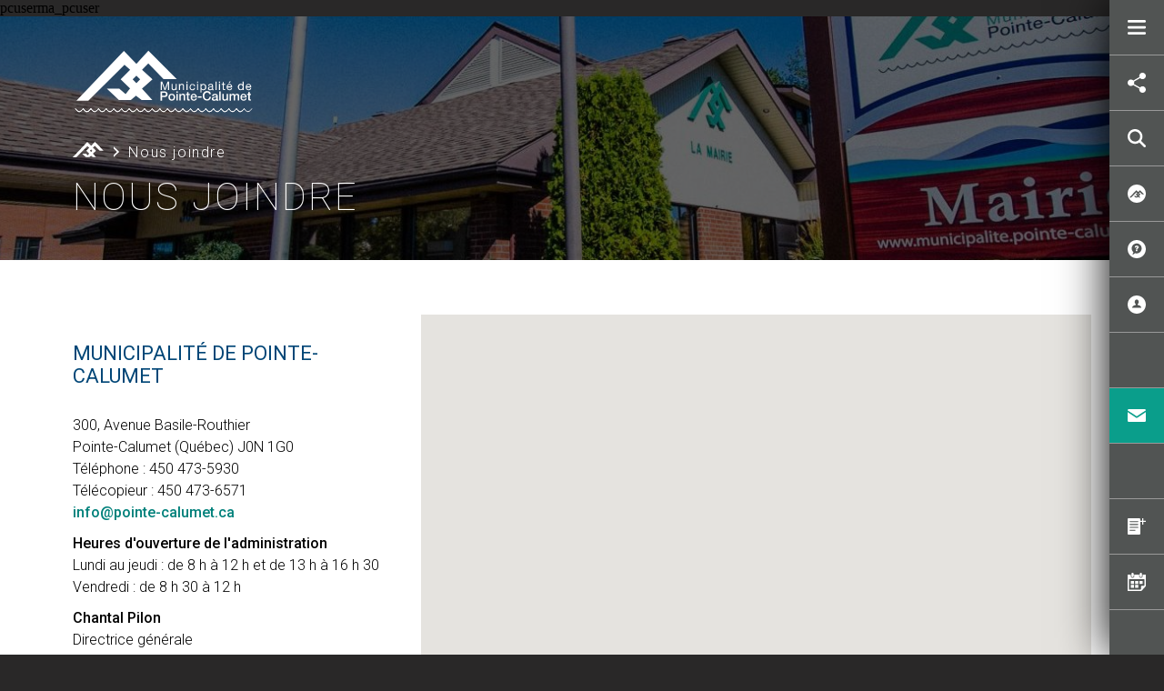

--- FILE ---
content_type: text/html; charset=utf-8
request_url: https://www.pointe-calumet.ca/nous-joindre/
body_size: 11771
content:
pcuserma_pcuser<!DOCTYPE html>
<!--[if !IE]><!--><html lang="fr-CA" class="">
<!--<![endif]-->
<!--[if IE 6 ]><html lang="fr-CA" class="ie ie6"><![endif]-->
<!--[if IE 7 ]><html lang="fr-CA" class="ie ie7"><![endif]-->
<!--[if IE 8 ]><html lang="fr-CA" class="ie ie8"><![endif]--><head>
 <script>
(function(w,d,s,l,i){w[l]=w[l]||[];w[l].push({'gtm.start':new Date().getTime(),event:'gtm.js'});var f=d.getElementsByTagName(s)[0],j=d.createElement(s),dl=l!='dataLayer'?'&l='+l:'';j.async=true;j.src='https://www.googletagmanager.com/gtm.js?id='+i+dl;f.parentNode.insertBefore(j,f);})(window,document,'script','dataLayer','GTM-K8C6GV4L');</script> <base href="https://www.pointe-calumet.ca/"><!--[if lte IE 6]></base><![endif]--><title>Nous joindre – Municipalité de Pointe-Calumet</title><meta name = "viewport" content = "initial-scale=1, maximum-scale=1"><meta http-equiv="Content-Type" content="text/html; charset=utf-8"><meta name="google-site-verification" content="wj40w0etVCvincq5BEDNUVFCsErtcxekdUO6rMZrChg" /><meta name="description" content="Nous joindre à la Municipalité de Pointe-Calumet"/><meta property="og:description" content="Nous joindre à la Municipalité de Pointe-Calumet"/><meta property="og:image" content="https://www.pointe-calumet.ca/assets/ProMeta/images/nous-joindre-88.jpg"/><meta name="google-site-verification" content="p5hVMNzWTihSdHwE6l9mvPlVuhidOUxLhecAt3LzyQ8" /><link rel="apple-touch-icon" href="/assets/ProMeta/icon/_resampled/FillWyIxNTIiLCIxNTIiXQ/icone-pointe-calumet.jpg" /><link rel="apple-touch-icon" sizes="72x72" href="/assets/ProMeta/icon/_resampled/FillWyI3MiIsIjcyIl0/icone-pointe-calumet.jpg" /><link rel="apple-touch-icon" sizes="114x114" href="/assets/ProMeta/icon/_resampled/FillWyIxMTQiLCIxMTQiXQ/icone-pointe-calumet.jpg" /><link rel="apple-touch-icon" sizes="128x128" href="/assets/ProMeta/icon/_resampled/FillWyIxMjgiLCIxMjgiXQ/icone-pointe-calumet.jpg"><link rel="apple-touch-icon-precomposed" sizes="128x128" href="/assets/ProMeta/icon/_resampled/FillWyIxMjgiLCIxMjgiXQ/icone-pointe-calumet.jpg"><link rel="icon" sizes="192x192" href="/assets/ProMeta/icon/_resampled/FillWyIxOTIiLCIxOTIiXQ/icone-pointe-calumet.jpg"><link rel="icon" sizes="128x128" href="/assets/ProMeta/icon/_resampled/FillWyIxOTIiLCIxOTIiXQ/icone-pointe-calumet.jpg"><link rel="shortcut icon" href="/assets/ProMeta/icon/_resampled/FillWyIxNiIsIjE2Il0/icone-pointe-calumet.jpg" /><link href='https://fonts.googleapis.com/css?family=Roboto:400,100,300,500,700,900' rel='stylesheet' type='text/css'><style>body .cky-btn.cky-btn-customize,
body .cky-btn.cky-btn-preferences,
body .cky-btn.cky-btn-reject{color:#eb4c3c !important}</style><link rel="stylesheet" type="text/css" href="/themes/pointecalumet/css/colonnes.css?m=1447773715" /><link rel="stylesheet" type="text/css" href="/mysite/css/superslides.css?m=1447095012" /><link rel="stylesheet" type="text/css" href="/mysite/calendar/css/calendar.css?m=1447343966" /><link rel="stylesheet" type="text/css" href="/mysite/calendar/css/tooltip.css?m=1447344009" /><link rel="stylesheet" type="text/css" href="/themes/pointecalumet/css/reset.css?m=1447094877" /><link rel="stylesheet" type="text/css" href="/themes/pointecalumet/css/form.css?m=1507817371" /><link rel="stylesheet" type="text/css" href="/themes/pointecalumet/css/grid.css?m=1447094877" /><link rel="stylesheet" type="text/css" href="/themes/pointecalumet/css/layout.css?m=1507819416" /><link rel="stylesheet" type="text/css" href="/themes/pointecalumet/css/typography.css?m=1508937908" /><link rel="stylesheet" type="text/css" href="/themes/pointecalumet/css/elusive-icons.css?m=1447094876" /><link rel="stylesheet" type="text/css" href="/mysite/css/font-awesome.css?m=1447344142" /><link rel="stylesheet" type="text/css" href="/themes/pointecalumet/css/SocialMediaShare.css?m=1447256056" /></head><body class="PageInterieure UserDefinedForm"><div id="wrapper">
<noscript><iframe src="https://www.googletagmanager.com/ns.html?id=GTM-K8C6GV4L"
height="0" width="0" style="display:none;visibility:hidden"></iframe></noscript><header><div id="ImageFond1" style="background-image:url(/assets/Uploads/imagesfond/_resampled/CroppedFocusedImageWyIxOTIwIiwiMjcyIiwiNDktNTAiXQ/ete-nous-joindre.jpg);"><div class="filter"></div></div><div class="inner"><div class="paddingleftright">
<a href="https://www.pointe-calumet.ca/" class="brand" rel="home"><div id="logo"><img class="web" src="themes/pointecalumet/images/logo_pointe-calumet.svg" width="200" height="80" /><img class="print" src="themes/pointecalumet/images/logo_pointe-calumet_couleur.svg" /></div></a><div id="fildariane"><a href="https://www.pointe-calumet.ca/"><img width="34" height="17" class="logo" src="themes/pointecalumet/images/icone_municipalite_pointe_calumet.svg" /></a> <span class="turquoise"> <img class="fleche" src="themes/pointecalumet/images/picto_fleche_menu.svg" /> </span>Nous joindre</div><div class="typography"><h1>Nous joindre</h1></div></div></div>
</header><div class="sidebar "><div id="menu" class="logo pasvisible" Title="Menu"></div>
<aside><nav class="primary"><ul><li class="menubar"><div id="menu" class="logo" Title="Menu"></div><div class="title"></div></li><li class="menuprincipal"><div id="partagez" class="logo" Title="Partagez"></div><div class="title">Partagez</div></li><ul><li><div id="SocialMediaShare" class="default"><a class="social" target="_blank" href="https://www.facebook.com/sharer/sharer.php?u=https%3A%2F%2Fwww.pointe-calumet.ca%2Fnous-joindre%2F%3Fm%3D1765887074"><i class="social fa fa-facebook"></i></a>
<a class="social" target="_blank" href="http://twitter.com/intent/tweet?status=Nous+joindre &ndash; Municipalité de Pointe-Calumet+https%3A%2F%2Fwww.pointe-calumet.ca%2Fnous-joindre%2F"><i class="social fa fa-twitter"></i></a>
<a class="social" target="_blank" href="https://plus.google.com/share?url=https%3A%2F%2Fwww.pointe-calumet.ca%2Fnous-joindre%2F"><i class="social fa fa-google-plus"></i></a>
<a class="social" target="_blank" href="http://www.linkedin.com/shareArticle?mini=true&url=https%3A%2F%2Fwww.pointe-calumet.ca%2Fnous-joindre%2F%3Fm%3D1765887074&title=Nous+joindre &ndash; Municipalit%C3%A9+de+Pointe-Calumet&source=https%3A%2F%2Fwww.pointe-calumet.ca%2F"><i class="social fa fa-linkedin"></i></a>
<a class="" href="mailto:?subject=Nous joindre &ndash; Municipalité de Pointe-Calumet&amp;body=https://www.pointe-calumet.ca/nous-joindre/"><i class="social fa fa-envelope"></i></a></div></li></ul><li class="menuprincipal"><div id="recherche" class="logo" Title="Nous joindre"></div><div class="title">Rechercher</div></li><ul><li><form id="SearchForm_SearchForm" action="https://www.pointe-calumet.ca/recherche/SearchForm" method="get" enctype="application/x-www-form-urlencoded"><fieldset><div class="middleColumn">
<input type="text" name="Search" placeholder="Rechercher" class="text nolabel" id="SearchForm_SearchForm_Search"></div></fieldset></form></li></ul><li class="menuprincipal link " ><div id="la-municipalite" class="logo" Title="La municipalité"></div><div class="title">La municipalité</div></li><ul><li class="link" onclick="location.href='/la-municipalite/conseil-municipal/';"><span class="conseil-municipal">Conseil municipal</span></li><li class="link" onclick="location.href='/la-municipalite/seances-du-conseil-municipal/';"><span class="seances-du-conseil-municipal">Séances du conseil municipal</span></li><li class="link" onclick="location.href='/la-municipalite/collecte-des-matieres-residuelles/';"><span class="collecte-des-matieres-residuelles">Collecte des matières résiduelles</span></li><li class="link" onclick="location.href='/la-municipalite/historique/';"><span class="historique">Historique</span></li><li class="link" onclick="location.href='/la-municipalite/la-municipalite-en-images/';"><span class="la-municipalite-en-images">La municipalité en images</span></li><li class="link" onclick="window.open('https://www.pointe-calumet.ca/assets/Uploads/Pages/redirection-fichiers/Carte-Municipalite-routiere.pdf','_blank');"><span class="carte">Carte</span></li><li class="link" onclick="window.open('https://www.pointe-calumet.ca/assets/Uploads/Pages/redirection-fichiers/Organigramme-pour-internet-2023.pdf','_blank');"><span class="organisation-municipale">Organisation municipale</span></li><li class="link" onclick="location.href='/la-municipalite/reglements-municipaux/';"><span class="reglements-municipaux">Règlements municipaux</span></li><li class="link" onclick="window.open('https://www.pointe-calumet.ca/assets/Uploads/Pages/redirection-fichiers/501-21.pdf','_blank');"><span class="politique-de-gestion-contractuelle">Règlement  sur la gestion contractuelle</span></li><li class="link" onclick="location.href='/la-municipalite/avis-publics/';"><span class="avis-publics">Avis publics</span></li><li class="link" onclick="location.href='/la-municipalite/appels-doffres-2/';"><span class="appels-doffres-2">Appels d&#039;offres</span></li><li class="link" onclick="location.href='/la-municipalite/communiques-de-presse/';"><span class="communiques-de-presse">Communiqués de presse</span></li><li class="link" onclick="location.href='/la-municipalite/formulaire-de-demande-dacces-a-linformation/';"><span class="formulaire-de-demande-dacces-a-linformation">Formulaire de demande d&#039;accès à l&#039;information</span></li><li class="link" onclick="location.href='/la-municipalite/emplois/';"><span class="emplois">Emplois</span></li><li class="link" onclick="location.href='/la-municipalite/ethique-et-deontologie/';"><span class="ethique-et-deontologie">Éthique et déontologie</span></li><li class="link" onclick="location.href='/la-municipalite/plaintes-et-requetes/';"><span class="plaintes-et-requetes">Plaintes et Requêtes</span></li></ul><li class="menuprincipal link " ><div id="services-aux-citoyens" class="logo" Title="Services aux citoyens"></div><div class="title">Services aux citoyens</div></li><ul><li class="link" onclick="location.href='/services-aux-citoyens/urbanisme/';"><span class="urbanisme">Urbanisme</span></li><li class="link" onclick="location.href='/services-aux-citoyens/programme-de-vidange-des-fosses-septiques/';"><span class="programme-de-vidange-des-fosses-septiques">Programme de vidange des fosses septiques</span></li><li class="link" onclick="location.href='/services-aux-citoyens/environnement/';"><span class="environnement">Environnement</span></li><li class="link" onclick="location.href='/services-aux-citoyens/travaux-publics/';"><span class="travaux-publics">Travaux publics</span></li><li class="link" onclick="location.href='/services-aux-citoyens/finances/';"><span class="finances">Finances</span></li><li class="link" onclick="location.href='/services-aux-citoyens/securite-publique/';"><span class="securite-publique">Sécurité publique</span></li><li class="link" onclick="location.href='/services-aux-citoyens/transport-en-commun/';"><span class="transport-en-commun">Transport en commun</span></li></ul><li class="menuprincipal link " ><div id="loisirs-culture-et-vie-communautaire" class="logo" Title="Loisirs, culture et vie communautaire"></div><div class="title">Loisirs, culture et vie communautaire</div></li><ul><li class="link" onclick="location.href='/loisirs-culture-et-vie-communautaire/camp-de-jour/';"><span class="camp-de-jour">Activités &amp; Loisirs </span></li><li class="link" onclick="location.href='/loisirs-culture-et-vie-communautaire/activitesloisirs-2/';"><span class="activitesloisirs-2">Été 2025</span></li><li class="link" onclick="location.href='/loisirs-culture-et-vie-communautaire/maisonfleurie/';"><span class="maisonfleurie">Concours d&#039;embellissement</span></li><li class="link" onclick="location.href='/loisirs-culture-et-vie-communautaire/parcs/';"><span class="parcs">Parcs</span></li><li class="link" onclick="location.href='/loisirs-culture-et-vie-communautaire/bibliotheque/';"><span class="bibliotheque">Bibliothèque</span></li><li class="link" onclick="location.href='/loisirs-culture-et-vie-communautaire/maison-des-jeunes/';"><span class="maison-des-jeunes">Maison des jeunes</span></li><li class="link" onclick="location.href='/loisirs-culture-et-vie-communautaire/piscine-municipale/';"><span class="piscine-municipale">Piscine municipale et jeux d&#039;eau</span></li><li class="link" onclick="location.href='/loisirs-culture-et-vie-communautaire/organismes/';"><span class="organismes">Organismes</span></li></ul><li class="menuprincipal link " onclick="location.href='/programmes-et-subventions/';" ><div id="programmes-et-subventions" class="logo" Title=" Programmes et subventions"></div><div class="title"> Programmes et subventions</div></li><li class="menuprincipal current " onclick="location.href='/nous-joindre/';" ><div id="nous-joindre" class="logo" Title="Nous joindre"></div><div class="title">Nous joindre</div></li><li class="menuprincipal link " onclick="location.href='/politique-de-confidentialite/';" ><div id="politique-de-confidentialite" class="logo" Title="Politique de confidentialité"></div><div class="title">Politique de confidentialité</div></li><li class="menuprincipal"><div id="liens-rapides" class="logo"></div><div class="title">Pages les plus consultées</div></li><ul><li onclick="location.href='/la-municipalite/seances-du-conseil-municipal/';"><span class="">Séances du conseil municipal</span></li><li onclick="location.href='/services-aux-citoyens/urbanisme/';"><span class="">Urbanisme</span></li><li onclick="location.href='/programmes-et-subventions/';"><span class=""> Programmes et subventions</span></li></ul><li class="menuprincipal" ><div id="calendrier" class="logo"></div><div class="title">Calendrier</div></li><ul id="calendrierouvert"><li><div class="calendar" id="calendar" style="width: 100%; margin:0 auto;"><div class="events"><div class="event-tobe" data-year="2023" data-month="12" data-day="12" data-tag="as" ><div>
Séance du conseil municipal</div></div><div class="event-tobe" data-year="2023" data-month="12" data-day="07" data-tag="en" ><div>
Collecte des rebuts encombrants</div></div><div class="event-tobe" data-year="2023" data-month="11" data-day="14" data-tag="fm" ><div>
Collecte des matières organiques</div></div><div class="event-tobe" data-year="2023" data-month="11" data-day="28" data-tag="fm" ><div>
Collecte des matières organiques</div></div><div class="event-tobe" data-year="2023" data-month="12" data-day="12" data-tag="fm" ><div>
Collecte des matières organiques</div></div><div class="event-tobe" data-year="2023" data-month="12" data-day="26" data-tag="fm" ><div>
Collecte des matières organiques</div></div><div class="event-tobe" data-year="2023" data-month="11" data-day="14" data-tag="as" ><div>
Séance du conseil municipal</div></div><div class="event-tobe" data-year="2023" data-month="10" data-day="10" data-tag="as" ><div>
Séance du conseil municipal</div></div><div class="event-tobe" data-year="2023" data-month="10" data-day="05" data-tag="en" ><div>
Collecte des rebuts encombrants</div></div><div class="event-tobe" data-year="2023" data-month="09" data-day="12" data-tag="as" ><div>
Séance du conseil municipal</div></div><div class="event-tobe" data-year="2023" data-month="09" data-day="07" data-tag="en" ><div>
Collecte des rebuts encombrants</div></div><div class="event-tobe" data-year="2023" data-month="08" data-day="08" data-tag="as" ><div>
Séance du conseil municipal</div></div><div class="event-tobe" data-year="2023" data-month="08" data-day="03" data-tag="en" ><div>
Collecte des rebuts encombrants</div></div><div class="event-tobe" data-year="2023" data-month="07" data-day="11" data-tag="as" ><div>
Séance du conseil municipal</div></div><div class="event-tobe" data-year="2023" data-month="07" data-day="06" data-tag="en" ><div>
Collecte des rebuts encombrants</div></div><div class="event-tobe" data-year="2023" data-month="06" data-day="13" data-tag="as" ><div>
Séance du conseil municipal</div></div><div class="event-tobe" data-year="2023" data-month="06" data-day="01" data-tag="en" ><div>
Collecte des rebuts encombrants</div></div><div class="event-tobe" data-year="2023" data-month="05" data-day="09" data-tag="as" ><div>
Séance du conseil municipal</div></div><div class="event-tobe" data-year="2023" data-month="05" data-day="04" data-tag="en" ><div>
Collecte des rebuts encombrants</div></div><div class="event-tobe" data-year="2023" data-month="04" data-day="11" data-tag="as" ><div>
Séance du conseil municipal</div></div><div class="event-tobe" data-year="2023" data-month="04" data-day="06" data-tag="en" ><div>
Collecte des rebuts encombrants</div></div><div class="event-tobe" data-year="2023" data-month="04" data-day="04" data-tag="fm" ><div>
Collecte des matières organiques</div></div><div class="event-tobe" data-year="2023" data-month="04" data-day="11" data-tag="fm" ><div>
Collecte des matières organiques</div></div><div class="event-tobe" data-year="2023" data-month="04" data-day="18" data-tag="fm" ><div>
Collecte des matières organiques</div></div><div class="event-tobe" data-year="2023" data-month="04" data-day="25" data-tag="fm" ><div>
Collecte des matières organiques</div></div><div class="event-tobe" data-year="2023" data-month="05" data-day="02" data-tag="fm" ><div>
Collecte des matières organiques</div></div><div class="event-tobe" data-year="2023" data-month="05" data-day="09" data-tag="fm" ><div>
Collecte des matières organiques</div></div><div class="event-tobe" data-year="2023" data-month="05" data-day="16" data-tag="fm" ><div>
Collecte des matières organiques</div></div><div class="event-tobe" data-year="2023" data-month="05" data-day="23" data-tag="fm" ><div>
Collecte des matières organiques</div></div><div class="event-tobe" data-year="2023" data-month="05" data-day="30" data-tag="fm" ><div>
Collecte des matières organiques</div></div><div class="event-tobe" data-year="2023" data-month="06" data-day="06" data-tag="fm" ><div>
Collecte des matières organiques</div></div><div class="event-tobe" data-year="2023" data-month="06" data-day="13" data-tag="fm" ><div>
Collecte des matières organiques</div></div><div class="event-tobe" data-year="2023" data-month="06" data-day="20" data-tag="fm" ><div>
Collecte des matières organiques</div></div><div class="event-tobe" data-year="2023" data-month="06" data-day="27" data-tag="fm" ><div>
Collecte des matières organiques</div></div><div class="event-tobe" data-year="2023" data-month="07" data-day="04" data-tag="fm" ><div>
Collecte des matières organiques</div></div><div class="event-tobe" data-year="2023" data-month="07" data-day="11" data-tag="fm" ><div>
Collecte des matières organiques</div></div><div class="event-tobe" data-year="2023" data-month="07" data-day="18" data-tag="fm" ><div>
Collecte des matières organiques</div></div><div class="event-tobe" data-year="2023" data-month="07" data-day="25" data-tag="fm" ><div>
Collecte des matières organiques</div></div><div class="event-tobe" data-year="2023" data-month="08" data-day="01" data-tag="fm" ><div>
Collecte des matières organiques</div></div><div class="event-tobe" data-year="2023" data-month="08" data-day="08" data-tag="fm" ><div>
Collecte des matières organiques</div></div><div class="event-tobe" data-year="2023" data-month="08" data-day="15" data-tag="fm" ><div>
Collecte des matières organiques</div></div><div class="event-tobe" data-year="2023" data-month="08" data-day="22" data-tag="fm" ><div>
Collecte des matières organiques</div></div><div class="event-tobe" data-year="2023" data-month="08" data-day="29" data-tag="fm" ><div>
Collecte des matières organiques</div></div><div class="event-tobe" data-year="2023" data-month="09" data-day="05" data-tag="fm" ><div>
Collecte des matières organiques</div></div><div class="event-tobe" data-year="2023" data-month="09" data-day="12" data-tag="fm" ><div>
Collecte des matières organiques</div></div><div class="event-tobe" data-year="2023" data-month="09" data-day="19" data-tag="fm" ><div>
Collecte des matières organiques</div></div><div class="event-tobe" data-year="2023" data-month="09" data-day="26" data-tag="fm" ><div>
Collecte des matières organiques</div></div><div class="event-tobe" data-year="2023" data-month="10" data-day="03" data-tag="fm" ><div>
Collecte des matières organiques</div></div><div class="event-tobe" data-year="2023" data-month="10" data-day="10" data-tag="fm" ><div>
Collecte des matières organiques</div></div><div class="event-tobe" data-year="2023" data-month="10" data-day="17" data-tag="fm" ><div>
Collecte des matières organiques</div></div><div class="event-tobe" data-year="2023" data-month="10" data-day="24" data-tag="fm" ><div>
Collecte des matières organiques</div></div><div class="event-tobe" data-year="2023" data-month="10" data-day="31" data-tag="fm" ><div>
Collecte des matières organiques</div></div><div class="event-tobe" data-year="2023" data-month="03" data-day="14" data-tag="as" ><div>
Séance du conseil municipal</div></div><div class="event-tobe" data-year="2023" data-month="02" data-day="14" data-tag="as" ><div>
Séance du conseil municipal</div></div><div class="event-tobe" data-year="2023" data-month="01" data-day="17" data-tag="as" ><div>
Séance du conseil municipal</div></div><div class="event-tobe" data-year="2023" data-month="01" data-day="11" data-tag="om" ><div>
Collecte des déchets domestiques</div></div><div class="event-tobe" data-year="2023" data-month="01" data-day="25" data-tag="om" ><div>
Collecte des déchets domestiques</div></div><div class="event-tobe" data-year="2023" data-month="02" data-day="08" data-tag="om" ><div>
Collecte des déchets domestiques</div></div><div class="event-tobe" data-year="2023" data-month="02" data-day="22" data-tag="om" ><div>
Collecte des déchets domestiques</div></div><div class="event-tobe" data-year="2023" data-month="03" data-day="08" data-tag="om" ><div>
Collecte des déchets domestiques</div></div><div class="event-tobe" data-year="2023" data-month="03" data-day="22" data-tag="om" ><div>
Collecte des déchets domestiques</div></div><div class="event-tobe" data-year="2023" data-month="04" data-day="05" data-tag="om" ><div>
Collecte des déchets domestiques</div></div><div class="event-tobe" data-year="2023" data-month="04" data-day="19" data-tag="om" ><div>
Collecte des déchets domestiques</div></div><div class="event-tobe" data-year="2023" data-month="05" data-day="03" data-tag="om" ><div>
Collecte des déchets domestiques</div></div><div class="event-tobe" data-year="2023" data-month="05" data-day="17" data-tag="om" ><div>
Collecte des déchets domestiques</div></div><div class="event-tobe" data-year="2023" data-month="05" data-day="31" data-tag="om" ><div>
Collecte des déchets domestiques</div></div><div class="event-tobe" data-year="2023" data-month="06" data-day="14" data-tag="om" ><div>
Collecte des déchets domestiques</div></div><div class="event-tobe" data-year="2023" data-month="06" data-day="28" data-tag="om" ><div>
Collecte des déchets domestiques</div></div><div class="event-tobe" data-year="2023" data-month="07" data-day="12" data-tag="om" ><div>
Collecte des déchets domestiques</div></div><div class="event-tobe" data-year="2023" data-month="07" data-day="26" data-tag="om" ><div>
Collecte des déchets domestiques</div></div><div class="event-tobe" data-year="2023" data-month="08" data-day="09" data-tag="om" ><div>
Collecte des déchets domestiques</div></div><div class="event-tobe" data-year="2023" data-month="08" data-day="23" data-tag="om" ><div>
Collecte des déchets domestiques</div></div><div class="event-tobe" data-year="2023" data-month="09" data-day="06" data-tag="om" ><div>
Collecte des déchets domestiques</div></div><div class="event-tobe" data-year="2023" data-month="09" data-day="20" data-tag="om" ><div>
Collecte des déchets domestiques</div></div><div class="event-tobe" data-year="2023" data-month="10" data-day="04" data-tag="om" ><div>
Collecte des déchets domestiques</div></div><div class="event-tobe" data-year="2023" data-month="10" data-day="18" data-tag="om" ><div>
Collecte des déchets domestiques</div></div><div class="event-tobe" data-year="2023" data-month="11" data-day="01" data-tag="om" ><div>
Collecte des déchets domestiques</div></div><div class="event-tobe" data-year="2023" data-month="11" data-day="15" data-tag="om" ><div>
Collecte des déchets domestiques</div></div><div class="event-tobe" data-year="2023" data-month="11" data-day="29" data-tag="om" ><div>
Collecte des déchets domestiques</div></div><div class="event-tobe" data-year="2023" data-month="12" data-day="13" data-tag="om" ><div>
Collecte des déchets domestiques</div></div><div class="event-tobe" data-year="2023" data-month="12" data-day="27" data-tag="om" ><div>
Collecte des déchets domestiques</div></div><div class="event-tobe" data-year="2023" data-month="01" data-day="10" data-tag="fm" ><div>
Collecte des matières organiques</div></div><div class="event-tobe" data-year="2023" data-month="01" data-day="24" data-tag="fm" ><div>
Collecte des matières organiques</div></div><div class="event-tobe" data-year="2023" data-month="02" data-day="07" data-tag="fm" ><div>
Collecte des matières organiques</div></div><div class="event-tobe" data-year="2023" data-month="02" data-day="21" data-tag="fm" ><div>
Collecte des matières organiques</div></div><div class="event-tobe" data-year="2023" data-month="03" data-day="07" data-tag="fm" ><div>
Collecte des matières organiques</div></div><div class="event-tobe" data-year="2023" data-month="03" data-day="21" data-tag="fm" ><div>
Collecte des matières organiques</div></div><div class="event-tobe" data-year="2023" data-month="01" data-day="05" data-tag="en" ><div>
Collecte des rebuts encombrants</div></div><div class="event-tobe" data-year="2023" data-month="01" data-day="04" data-tag="cs" ><div>
Collecte des matières recyclables</div></div><div class="event-tobe" data-year="2023" data-month="01" data-day="18" data-tag="cs" ><div>
Collecte des matières recyclables</div></div><div class="event-tobe" data-year="2023" data-month="02" data-day="01" data-tag="cs" ><div>
Collecte des matières recyclables</div></div><div class="event-tobe" data-year="2023" data-month="02" data-day="15" data-tag="cs" ><div>
Collecte des matières recyclables</div></div><div class="event-tobe" data-year="2023" data-month="03" data-day="01" data-tag="cs" ><div>
Collecte des matières recyclables</div></div><div class="event-tobe" data-year="2023" data-month="03" data-day="15" data-tag="cs" ><div>
Collecte des matières recyclables</div></div><div class="event-tobe" data-year="2023" data-month="03" data-day="29" data-tag="cs" ><div>
Collecte des matières recyclables</div></div><div class="event-tobe" data-year="2023" data-month="04" data-day="12" data-tag="cs" ><div>
Collecte des matières recyclables</div></div><div class="event-tobe" data-year="2023" data-month="04" data-day="26" data-tag="cs" ><div>
Collecte des matières recyclables</div></div><div class="event-tobe" data-year="2023" data-month="05" data-day="10" data-tag="cs" ><div>
Collecte des matières recyclables</div></div><div class="event-tobe" data-year="2023" data-month="05" data-day="24" data-tag="cs" ><div>
Collecte des matières recyclables</div></div><div class="event-tobe" data-year="2023" data-month="06" data-day="07" data-tag="cs" ><div>
Collecte des matières recyclables</div></div><div class="event-tobe" data-year="2023" data-month="06" data-day="21" data-tag="cs" ><div>
Collecte des matières recyclables</div></div><div class="event-tobe" data-year="2023" data-month="07" data-day="05" data-tag="cs" ><div>
Collecte des matières recyclables</div></div><div class="event-tobe" data-year="2023" data-month="07" data-day="19" data-tag="cs" ><div>
Collecte des matières recyclables</div></div><div class="event-tobe" data-year="2023" data-month="08" data-day="02" data-tag="cs" ><div>
Collecte des matières recyclables</div></div><div class="event-tobe" data-year="2023" data-month="08" data-day="16" data-tag="cs" ><div>
Collecte des matières recyclables</div></div><div class="event-tobe" data-year="2023" data-month="08" data-day="30" data-tag="cs" ><div>
Collecte des matières recyclables</div></div><div class="event-tobe" data-year="2023" data-month="09" data-day="13" data-tag="cs" ><div>
Collecte des matières recyclables</div></div><div class="event-tobe" data-year="2023" data-month="09" data-day="27" data-tag="cs" ><div>
Collecte des matières recyclables</div></div><div class="event-tobe" data-year="2023" data-month="10" data-day="11" data-tag="cs" ><div>
Collecte des matières recyclables</div></div><div class="event-tobe" data-year="2023" data-month="10" data-day="25" data-tag="cs" ><div>
Collecte des matières recyclables</div></div><div class="event-tobe" data-year="2023" data-month="11" data-day="08" data-tag="cs" ><div>
Collecte des matières recyclables</div></div><div class="event-tobe" data-year="2023" data-month="11" data-day="22" data-tag="cs" ><div>
Collecte des matières recyclables</div></div><div class="event-tobe" data-year="2023" data-month="12" data-day="06" data-tag="cs" ><div>
Collecte des matières recyclables</div></div><div class="event-tobe" data-year="2023" data-month="12" data-day="20" data-tag="cs" ><div>
Collecte des matières recyclables</div></div><div class="event-tobe" data-year="2022" data-month="12" data-day="13" data-tag="fm" ><div>
Collecte des matières organiques</div></div><div class="event-tobe" data-year="2022" data-month="12" data-day="27" data-tag="fm" ><div>
Collecte des matières organiques</div></div><div class="event-tobe" data-year="2022" data-month="12" data-day="13" data-tag="as" ><div>
Séance du conseil municipal</div></div><div class="event-tobe" data-year="2022" data-month="12" data-day="01" data-tag="en" ><div>
Collecte des rebuts encombrants</div></div><div class="event-tobe" data-year="2022" data-month="11" data-day="08" data-tag="as" ><div>
Séance du conseil municipal</div></div><div class="event-tobe" data-year="2022" data-month="10" data-day="11" data-tag="as" ><div>
Séance du conseil municipal</div></div><div class="event-tobe" data-year="2022" data-month="10" data-day="06" data-tag="en" ><div>
Collecte des rebuts encombrants</div></div><div class="event-tobe" data-year="2022" data-month="09" data-day="13" data-tag="as" ><div>
Séance du conseil municipal</div></div><div class="event-tobe" data-year="2022" data-month="09" data-day="01" data-tag="en" ><div>
Collecte des rebuts encombrants</div></div><div class="event-tobe" data-year="2022" data-month="08" data-day="09" data-tag="as" ><div>
Séance du conseil municipal</div></div><div class="event-tobe" data-year="2022" data-month="08" data-day="04" data-tag="en" ><div>
Collecte des rebuts encombrants</div></div><div class="event-tobe" data-year="2022" data-month="07" data-day="12" data-tag="as" ><div>
Séance du conseil municipal</div></div><div class="event-tobe" data-year="2022" data-month="07" data-day="07" data-tag="en" ><div>
Collecte des rebuts encombrants</div></div><div class="event-tobe" data-year="2022" data-month="06" data-day="14" data-tag="as" ><div>
Séance du conseil municipal</div></div><div class="event-tobe" data-year="2022" data-month="06" data-day="02" data-tag="en" ><div>
Collecte des rebuts encombrants</div></div><div class="event-tobe" data-year="2022" data-month="05" data-day="10" data-tag="as" ><div>
Séance du conseil municipal</div></div><div class="event-tobe" data-year="2022" data-month="05" data-day="05" data-tag="en" ><div>
Collecte des rebuts encombrants</div></div><div class="event-tobe" data-year="2022" data-month="04" data-day="12" data-tag="fm" ><div>
Collecte des matières organiques</div></div><div class="event-tobe" data-year="2022" data-month="04" data-day="19" data-tag="fm" ><div>
Collecte des matières organiques</div></div><div class="event-tobe" data-year="2022" data-month="04" data-day="26" data-tag="fm" ><div>
Collecte des matières organiques</div></div><div class="event-tobe" data-year="2022" data-month="05" data-day="03" data-tag="fm" ><div>
Collecte des matières organiques</div></div><div class="event-tobe" data-year="2022" data-month="05" data-day="10" data-tag="fm" ><div>
Collecte des matières organiques</div></div><div class="event-tobe" data-year="2022" data-month="05" data-day="17" data-tag="fm" ><div>
Collecte des matières organiques</div></div><div class="event-tobe" data-year="2022" data-month="05" data-day="24" data-tag="fm" ><div>
Collecte des matières organiques</div></div><div class="event-tobe" data-year="2022" data-month="05" data-day="31" data-tag="fm" ><div>
Collecte des matières organiques</div></div><div class="event-tobe" data-year="2022" data-month="06" data-day="07" data-tag="fm" ><div>
Collecte des matières organiques</div></div><div class="event-tobe" data-year="2022" data-month="06" data-day="14" data-tag="fm" ><div>
Collecte des matières organiques</div></div><div class="event-tobe" data-year="2022" data-month="06" data-day="21" data-tag="fm" ><div>
Collecte des matières organiques</div></div><div class="event-tobe" data-year="2022" data-month="06" data-day="28" data-tag="fm" ><div>
Collecte des matières organiques</div></div><div class="event-tobe" data-year="2022" data-month="07" data-day="05" data-tag="fm" ><div>
Collecte des matières organiques</div></div><div class="event-tobe" data-year="2022" data-month="07" data-day="12" data-tag="fm" ><div>
Collecte des matières organiques</div></div><div class="event-tobe" data-year="2022" data-month="07" data-day="19" data-tag="fm" ><div>
Collecte des matières organiques</div></div><div class="event-tobe" data-year="2022" data-month="07" data-day="26" data-tag="fm" ><div>
Collecte des matières organiques</div></div><div class="event-tobe" data-year="2022" data-month="08" data-day="02" data-tag="fm" ><div>
Collecte des matières organiques</div></div><div class="event-tobe" data-year="2022" data-month="08" data-day="09" data-tag="fm" ><div>
Collecte des matières organiques</div></div><div class="event-tobe" data-year="2022" data-month="08" data-day="16" data-tag="fm" ><div>
Collecte des matières organiques</div></div><div class="event-tobe" data-year="2022" data-month="08" data-day="23" data-tag="fm" ><div>
Collecte des matières organiques</div></div><div class="event-tobe" data-year="2022" data-month="08" data-day="30" data-tag="fm" ><div>
Collecte des matières organiques</div></div><div class="event-tobe" data-year="2022" data-month="09" data-day="06" data-tag="fm" ><div>
Collecte des matières organiques</div></div><div class="event-tobe" data-year="2022" data-month="09" data-day="13" data-tag="fm" ><div>
Collecte des matières organiques</div></div><div class="event-tobe" data-year="2022" data-month="09" data-day="20" data-tag="fm" ><div>
Collecte des matières organiques</div></div><div class="event-tobe" data-year="2022" data-month="09" data-day="27" data-tag="fm" ><div>
Collecte des matières organiques</div></div><div class="event-tobe" data-year="2022" data-month="10" data-day="04" data-tag="fm" ><div>
Collecte des matières organiques</div></div><div class="event-tobe" data-year="2022" data-month="10" data-day="11" data-tag="fm" ><div>
Collecte des matières organiques</div></div><div class="event-tobe" data-year="2022" data-month="10" data-day="18" data-tag="fm" ><div>
Collecte des matières organiques</div></div><div class="event-tobe" data-year="2022" data-month="10" data-day="25" data-tag="fm" ><div>
Collecte des matières organiques</div></div><div class="event-tobe" data-year="2022" data-month="11" data-day="01" data-tag="fm" ><div>
Collecte des matières organiques</div></div><div class="event-tobe" data-year="2022" data-month="11" data-day="08" data-tag="fm" ><div>
Collecte des matières organiques</div></div><div class="event-tobe" data-year="2022" data-month="11" data-day="15" data-tag="fm" ><div>
Collecte des matières organiques</div></div><div class="event-tobe" data-year="2022" data-month="11" data-day="22" data-tag="fm" ><div>
Collecte des matières organiques</div></div><div class="event-tobe" data-year="2022" data-month="11" data-day="29" data-tag="fm" ><div>
Collecte des matières organiques</div></div><div class="event-tobe" data-year="2022" data-month="04" data-day="12" data-tag="as" ><div>
Séance du conseil municipal</div></div><div class="event-tobe" data-year="2022" data-month="04" data-day="07" data-tag="en" ><div>
Collecte des rebuts encombrants</div></div><div class="event-tobe" data-year="2022" data-month="03" data-day="08" data-tag="as" ><div>
Séance du conseil municipal</div></div><div class="event-tobe" data-year="2022" data-month="02" data-day="11" data-tag="as" ><div>
Séance du conseil municipal</div></div><div class="event-tobe" data-year="2022" data-month="02" data-day="08" data-tag="as" ><div>
Séance du conseil municipal</div></div><div class="event-tobe" data-year="2022" data-month="01" data-day="13" data-tag="en" ><div>
Collecte des rebuts encombrants</div></div><div class="event-tobe" data-year="2022" data-month="01" data-day="12" data-tag="om" ><div>
Collecte des ordures ménagères</div></div><div class="event-tobe" data-year="2022" data-month="01" data-day="26" data-tag="om" ><div>
Collecte des ordures ménagères</div></div><div class="event-tobe" data-year="2022" data-month="02" data-day="09" data-tag="om" ><div>
Collecte des ordures ménagères</div></div><div class="event-tobe" data-year="2022" data-month="02" data-day="23" data-tag="om" ><div>
Collecte des ordures ménagères</div></div><div class="event-tobe" data-year="2022" data-month="03" data-day="09" data-tag="om" ><div>
Collecte des ordures ménagères</div></div><div class="event-tobe" data-year="2022" data-month="03" data-day="23" data-tag="om" ><div>
Collecte des ordures ménagères</div></div><div class="event-tobe" data-year="2022" data-month="04" data-day="06" data-tag="om" ><div>
Collecte des ordures ménagères</div></div><div class="event-tobe" data-year="2022" data-month="04" data-day="20" data-tag="om" ><div>
Collecte des ordures ménagères</div></div><div class="event-tobe" data-year="2022" data-month="05" data-day="04" data-tag="om" ><div>
Collecte des ordures ménagères</div></div><div class="event-tobe" data-year="2022" data-month="05" data-day="18" data-tag="om" ><div>
Collecte des ordures ménagères</div></div><div class="event-tobe" data-year="2022" data-month="06" data-day="01" data-tag="om" ><div>
Collecte des ordures ménagères</div></div><div class="event-tobe" data-year="2022" data-month="06" data-day="15" data-tag="om" ><div>
Collecte des ordures ménagères</div></div><div class="event-tobe" data-year="2022" data-month="06" data-day="29" data-tag="om" ><div>
Collecte des ordures ménagères</div></div><div class="event-tobe" data-year="2022" data-month="07" data-day="13" data-tag="om" ><div>
Collecte des ordures ménagères</div></div><div class="event-tobe" data-year="2022" data-month="07" data-day="27" data-tag="om" ><div>
Collecte des ordures ménagères</div></div><div class="event-tobe" data-year="2022" data-month="08" data-day="10" data-tag="om" ><div>
Collecte des ordures ménagères</div></div><div class="event-tobe" data-year="2022" data-month="08" data-day="24" data-tag="om" ><div>
Collecte des ordures ménagères</div></div><div class="event-tobe" data-year="2022" data-month="09" data-day="07" data-tag="om" ><div>
Collecte des ordures ménagères</div></div><div class="event-tobe" data-year="2022" data-month="09" data-day="21" data-tag="om" ><div>
Collecte des ordures ménagères</div></div><div class="event-tobe" data-year="2022" data-month="10" data-day="05" data-tag="om" ><div>
Collecte des ordures ménagères</div></div><div class="event-tobe" data-year="2022" data-month="10" data-day="19" data-tag="om" ><div>
Collecte des ordures ménagères</div></div><div class="event-tobe" data-year="2022" data-month="11" data-day="02" data-tag="om" ><div>
Collecte des ordures ménagères</div></div><div class="event-tobe" data-year="2022" data-month="11" data-day="16" data-tag="om" ><div>
Collecte des ordures ménagères</div></div><div class="event-tobe" data-year="2022" data-month="11" data-day="30" data-tag="om" ><div>
Collecte des ordures ménagères</div></div><div class="event-tobe" data-year="2022" data-month="12" data-day="14" data-tag="om" ><div>
Collecte des ordures ménagères</div></div><div class="event-tobe" data-year="2022" data-month="12" data-day="28" data-tag="om" ><div>
Collecte des ordures ménagères</div></div><div class="event-tobe" data-year="2022" data-month="01" data-day="05" data-tag="cs" ><div>
Collecte des matières recyclables</div></div><div class="event-tobe" data-year="2022" data-month="01" data-day="19" data-tag="cs" ><div>
Collecte des matières recyclables</div></div><div class="event-tobe" data-year="2022" data-month="02" data-day="02" data-tag="cs" ><div>
Collecte des matières recyclables</div></div><div class="event-tobe" data-year="2022" data-month="02" data-day="16" data-tag="cs" ><div>
Collecte des matières recyclables</div></div><div class="event-tobe" data-year="2022" data-month="03" data-day="02" data-tag="cs" ><div>
Collecte des matières recyclables</div></div><div class="event-tobe" data-year="2022" data-month="03" data-day="16" data-tag="cs" ><div>
Collecte des matières recyclables</div></div><div class="event-tobe" data-year="2022" data-month="03" data-day="30" data-tag="cs" ><div>
Collecte des matières recyclables</div></div><div class="event-tobe" data-year="2022" data-month="04" data-day="13" data-tag="cs" ><div>
Collecte des matières recyclables</div></div><div class="event-tobe" data-year="2022" data-month="04" data-day="27" data-tag="cs" ><div>
Collecte des matières recyclables</div></div><div class="event-tobe" data-year="2022" data-month="05" data-day="11" data-tag="cs" ><div>
Collecte des matières recyclables</div></div><div class="event-tobe" data-year="2022" data-month="05" data-day="25" data-tag="cs" ><div>
Collecte des matières recyclables</div></div><div class="event-tobe" data-year="2022" data-month="06" data-day="08" data-tag="cs" ><div>
Collecte des matières recyclables</div></div><div class="event-tobe" data-year="2022" data-month="06" data-day="22" data-tag="cs" ><div>
Collecte des matières recyclables</div></div><div class="event-tobe" data-year="2022" data-month="07" data-day="06" data-tag="cs" ><div>
Collecte des matières recyclables</div></div><div class="event-tobe" data-year="2022" data-month="07" data-day="20" data-tag="cs" ><div>
Collecte des matières recyclables</div></div><div class="event-tobe" data-year="2022" data-month="08" data-day="03" data-tag="cs" ><div>
Collecte des matières recyclables</div></div><div class="event-tobe" data-year="2022" data-month="08" data-day="17" data-tag="cs" ><div>
Collecte des matières recyclables</div></div><div class="event-tobe" data-year="2022" data-month="08" data-day="31" data-tag="cs" ><div>
Collecte des matières recyclables</div></div><div class="event-tobe" data-year="2022" data-month="09" data-day="14" data-tag="cs" ><div>
Collecte des matières recyclables</div></div><div class="event-tobe" data-year="2022" data-month="09" data-day="28" data-tag="cs" ><div>
Collecte des matières recyclables</div></div><div class="event-tobe" data-year="2022" data-month="10" data-day="12" data-tag="cs" ><div>
Collecte des matières recyclables</div></div><div class="event-tobe" data-year="2022" data-month="10" data-day="26" data-tag="cs" ><div>
Collecte des matières recyclables</div></div><div class="event-tobe" data-year="2022" data-month="11" data-day="09" data-tag="cs" ><div>
Collecte des matières recyclables</div></div><div class="event-tobe" data-year="2022" data-month="11" data-day="23" data-tag="cs" ><div>
Collecte des matières recyclables</div></div><div class="event-tobe" data-year="2022" data-month="12" data-day="07" data-tag="cs" ><div>
Collecte des matières recyclables</div></div><div class="event-tobe" data-year="2022" data-month="12" data-day="21" data-tag="cs" ><div>
Collecte des matières recyclables</div></div><div class="event-tobe" data-year="2022" data-month="01" data-day="04" data-tag="fm" ><div>
Collecte de compost</div></div><div class="event-tobe" data-year="2022" data-month="01" data-day="18" data-tag="fm" ><div>
Collecte de compost</div></div><div class="event-tobe" data-year="2022" data-month="02" data-day="01" data-tag="fm" ><div>
Collecte de compost</div></div><div class="event-tobe" data-year="2022" data-month="02" data-day="15" data-tag="fm" ><div>
Collecte de compost</div></div><div class="event-tobe" data-year="2022" data-month="03" data-day="01" data-tag="fm" ><div>
Collecte de compost</div></div><div class="event-tobe" data-year="2022" data-month="03" data-day="15" data-tag="fm" ><div>
Collecte de compost</div></div><div class="event-tobe" data-year="2022" data-month="03" data-day="29" data-tag="fm" ><div>
Collecte de compost</div></div><div class="event-tobe" data-year="2022" data-month="04" data-day="12" data-tag="fm" ><div>
Collecte de compost</div></div><div class="event-tobe" data-year="2021" data-month="12" data-day="14" data-tag="as" ><div>
Séance du conseil municipal</div></div><div class="event-tobe" data-year="2021" data-month="12" data-day="02" data-tag="en" ><div>
Collecte des rebuts encombrants</div></div><div class="event-tobe" data-year="2021" data-month="11" data-day="23" data-tag="as" ><div>
Séance du conseil municipal</div></div><div class="event-tobe" data-year="2021" data-month="11" data-day="09" data-tag="fm" ><div>
Collecte des matières organiques (compost)</div></div><div class="event-tobe" data-year="2021" data-month="11" data-day="23" data-tag="fm" ><div>
Collecte des matières organiques (compost)</div></div><div class="event-tobe" data-year="2021" data-month="12" data-day="07" data-tag="fm" ><div>
Collecte des matières organiques (compost)</div></div><div class="event-tobe" data-year="2021" data-month="12" data-day="21" data-tag="fm" ><div>
Collecte des matières organiques (compost)</div></div><div class="event-tobe" data-year="2021" data-month="10" data-day="07" data-tag="en" ><div>
Collecte des rebuts encombrants</div></div><div class="event-tobe" data-year="2021" data-month="10" data-day="06"  ><div>
Séance du conseil municipal</div></div><div class="event-tobe" data-year="2021" data-month="09" data-day="15"  ><div>
4ème et dernier versement des taxes municipales</div></div><div class="event-tobe" data-year="2021" data-month="09" data-day="14" data-tag="as" ><div>
Séance du conseil municipal</div></div><div class="event-tobe" data-year="2021" data-month="09" data-day="02" data-tag="en" ><div>
Collecte des rebuts encombrants</div></div><div class="event-tobe" data-year="2021" data-month="08" data-day="10" data-tag="as" ><div>
Séance du conseil municipal</div></div><div class="event-tobe" data-year="2021" data-month="08" data-day="05" data-tag="en" ><div>
Collecte des rebuts encombrants</div></div><div class="event-tobe" data-year="2021" data-month="07" data-day="13"  ><div>
Séance du conseil municipal</div></div><div class="event-tobe" data-year="2021" data-month="07" data-day="08" data-tag="en" ><div>
Collecte des rebuts encombrants</div></div><div class="event-tobe" data-year="2021" data-month="06" data-day="15"  ><div>
Troisième versement des taxes municipales</div></div><div class="event-tobe" data-year="2021" data-month="06" data-day="08" data-tag="as" ><div>
Séance du conseil municipal</div></div><div class="event-tobe" data-year="2021" data-month="06" data-day="03" data-tag="en" ><div>
Collecte des rebuts encombrants</div></div><div class="event-tobe" data-year="2021" data-month="05" data-day="11" data-tag="as" ><div>
Séance du conseil municipal</div></div><div class="event-tobe" data-year="2021" data-month="05" data-day="06" data-tag="en" ><div>
Collecte des rebuts encombrants</div></div><div class="event-tobe" data-year="2021" data-month="05" data-day="04" data-tag="fm" ><div>
Collecte des matières organiques (compost)</div></div><div class="event-tobe" data-year="2021" data-month="05" data-day="11" data-tag="fm" ><div>
Collecte des matières organiques (compost)</div></div><div class="event-tobe" data-year="2021" data-month="05" data-day="18" data-tag="fm" ><div>
Collecte des matières organiques (compost)</div></div><div class="event-tobe" data-year="2021" data-month="05" data-day="25" data-tag="fm" ><div>
Collecte des matières organiques (compost)</div></div><div class="event-tobe" data-year="2021" data-month="06" data-day="01" data-tag="fm" ><div>
Collecte des matières organiques (compost)</div></div><div class="event-tobe" data-year="2021" data-month="06" data-day="08" data-tag="fm" ><div>
Collecte des matières organiques (compost)</div></div><div class="event-tobe" data-year="2021" data-month="06" data-day="15" data-tag="fm" ><div>
Collecte des matières organiques (compost)</div></div><div class="event-tobe" data-year="2021" data-month="06" data-day="22" data-tag="fm" ><div>
Collecte des matières organiques (compost)</div></div><div class="event-tobe" data-year="2021" data-month="06" data-day="29" data-tag="fm" ><div>
Collecte des matières organiques (compost)</div></div><div class="event-tobe" data-year="2021" data-month="07" data-day="06" data-tag="fm" ><div>
Collecte des matières organiques (compost)</div></div><div class="event-tobe" data-year="2021" data-month="07" data-day="13" data-tag="fm" ><div>
Collecte des matières organiques (compost)</div></div><div class="event-tobe" data-year="2021" data-month="07" data-day="20" data-tag="fm" ><div>
Collecte des matières organiques (compost)</div></div><div class="event-tobe" data-year="2021" data-month="07" data-day="27" data-tag="fm" ><div>
Collecte des matières organiques (compost)</div></div><div class="event-tobe" data-year="2021" data-month="08" data-day="03" data-tag="fm" ><div>
Collecte des matières organiques (compost)</div></div><div class="event-tobe" data-year="2021" data-month="08" data-day="10" data-tag="fm" ><div>
Collecte des matières organiques (compost)</div></div><div class="event-tobe" data-year="2021" data-month="08" data-day="17" data-tag="fm" ><div>
Collecte des matières organiques (compost)</div></div><div class="event-tobe" data-year="2021" data-month="08" data-day="24" data-tag="fm" ><div>
Collecte des matières organiques (compost)</div></div><div class="event-tobe" data-year="2021" data-month="08" data-day="31" data-tag="fm" ><div>
Collecte des matières organiques (compost)</div></div><div class="event-tobe" data-year="2021" data-month="09" data-day="07" data-tag="fm" ><div>
Collecte des matières organiques (compost)</div></div><div class="event-tobe" data-year="2021" data-month="09" data-day="14" data-tag="fm" ><div>
Collecte des matières organiques (compost)</div></div><div class="event-tobe" data-year="2021" data-month="09" data-day="21" data-tag="fm" ><div>
Collecte des matières organiques (compost)</div></div><div class="event-tobe" data-year="2021" data-month="09" data-day="28" data-tag="fm" ><div>
Collecte des matières organiques (compost)</div></div><div class="event-tobe" data-year="2021" data-month="10" data-day="05" data-tag="fm" ><div>
Collecte des matières organiques (compost)</div></div><div class="event-tobe" data-year="2021" data-month="10" data-day="12" data-tag="fm" ><div>
Collecte des matières organiques (compost)</div></div><div class="event-tobe" data-year="2021" data-month="10" data-day="19" data-tag="fm" ><div>
Collecte des matières organiques (compost)</div></div><div class="event-tobe" data-year="2021" data-month="10" data-day="26" data-tag="fm" ><div>
Collecte des matières organiques (compost)</div></div><div class="event-tobe" data-year="2021" data-month="04" data-day="15"  ><div>
Deuxième versement des taxes municipales</div></div><div class="event-tobe" data-year="2021" data-month="04" data-day="13"  ><div>
Séance du conseil municipal</div></div><div class="event-tobe" data-year="2021" data-month="04" data-day="01" data-tag="en" ><div>
Collecte des rebuts encombrants</div></div><div class="event-tobe" data-year="2021" data-month="03" data-day="09"  ><div>
Séance du conseil municipal</div></div><div class="event-tobe" data-year="2021" data-month="02" data-day="15"  ><div>
Premier versement des taxes municipales</div></div><div class="event-tobe" data-year="2021" data-month="02" data-day="13"  ><div>
Ouverture de l'écocentre</div></div><div class="event-tobe" data-year="2021" data-month="02" data-day="09" data-tag="as" ><div>
Séance du conseil municipal</div></div><div class="event-tobe" data-year="2021" data-month="01" data-day="14" data-tag="en" ><div>
Collecte des rebuts encombrants</div></div><div class="event-tobe" data-year="2021" data-month="01" data-day="13" data-tag="om" ><div>
Collecte des ordures ménagères (déchets)</div></div><div class="event-tobe" data-year="2021" data-month="01" data-day="27" data-tag="om" ><div>
Collecte des ordures ménagères (déchets)</div></div><div class="event-tobe" data-year="2021" data-month="02" data-day="10" data-tag="om" ><div>
Collecte des ordures ménagères (déchets)</div></div><div class="event-tobe" data-year="2021" data-month="02" data-day="24" data-tag="om" ><div>
Collecte des ordures ménagères (déchets)</div></div><div class="event-tobe" data-year="2021" data-month="03" data-day="10" data-tag="om" ><div>
Collecte des ordures ménagères (déchets)</div></div><div class="event-tobe" data-year="2021" data-month="03" data-day="24" data-tag="om" ><div>
Collecte des ordures ménagères (déchets)</div></div><div class="event-tobe" data-year="2021" data-month="04" data-day="07" data-tag="om" ><div>
Collecte des ordures ménagères (déchets)</div></div><div class="event-tobe" data-year="2021" data-month="04" data-day="21" data-tag="om" ><div>
Collecte des ordures ménagères (déchets)</div></div><div class="event-tobe" data-year="2021" data-month="05" data-day="05" data-tag="om" ><div>
Collecte des ordures ménagères (déchets)</div></div><div class="event-tobe" data-year="2021" data-month="05" data-day="19" data-tag="om" ><div>
Collecte des ordures ménagères (déchets)</div></div><div class="event-tobe" data-year="2021" data-month="06" data-day="02" data-tag="om" ><div>
Collecte des ordures ménagères (déchets)</div></div><div class="event-tobe" data-year="2021" data-month="06" data-day="16" data-tag="om" ><div>
Collecte des ordures ménagères (déchets)</div></div><div class="event-tobe" data-year="2021" data-month="06" data-day="30" data-tag="om" ><div>
Collecte des ordures ménagères (déchets)</div></div><div class="event-tobe" data-year="2021" data-month="07" data-day="14" data-tag="om" ><div>
Collecte des ordures ménagères (déchets)</div></div><div class="event-tobe" data-year="2021" data-month="07" data-day="28" data-tag="om" ><div>
Collecte des ordures ménagères (déchets)</div></div><div class="event-tobe" data-year="2021" data-month="08" data-day="11" data-tag="om" ><div>
Collecte des ordures ménagères (déchets)</div></div><div class="event-tobe" data-year="2021" data-month="08" data-day="25" data-tag="om" ><div>
Collecte des ordures ménagères (déchets)</div></div><div class="event-tobe" data-year="2021" data-month="09" data-day="08" data-tag="om" ><div>
Collecte des ordures ménagères (déchets)</div></div><div class="event-tobe" data-year="2021" data-month="09" data-day="22" data-tag="om" ><div>
Collecte des ordures ménagères (déchets)</div></div><div class="event-tobe" data-year="2021" data-month="10" data-day="06" data-tag="om" ><div>
Collecte des ordures ménagères (déchets)</div></div><div class="event-tobe" data-year="2021" data-month="10" data-day="20" data-tag="om" ><div>
Collecte des ordures ménagères (déchets)</div></div><div class="event-tobe" data-year="2021" data-month="11" data-day="03" data-tag="om" ><div>
Collecte des ordures ménagères (déchets)</div></div><div class="event-tobe" data-year="2021" data-month="11" data-day="17" data-tag="om" ><div>
Collecte des ordures ménagères (déchets)</div></div><div class="event-tobe" data-year="2021" data-month="12" data-day="01" data-tag="om" ><div>
Collecte des ordures ménagères (déchets)</div></div><div class="event-tobe" data-year="2021" data-month="12" data-day="15" data-tag="om" ><div>
Collecte des ordures ménagères (déchets)</div></div><div class="event-tobe" data-year="2021" data-month="12" data-day="29" data-tag="om" ><div>
Collecte des ordures ménagères (déchets)</div></div><div class="event-tobe" data-year="2021" data-month="01" data-day="12" data-tag="as" ><div>
Séance du conseil municipal</div></div><div class="event-tobe" data-year="2021" data-month="01" data-day="07" data-tag="an" ><div>
Collecte des arbres de Noël</div></div><div class="event-tobe" data-year="2021" data-month="01" data-day="06" data-tag="cs" ><div>
Collecte des matières recyclables</div></div><div class="event-tobe" data-year="2021" data-month="01" data-day="20" data-tag="cs" ><div>
Collecte des matières recyclables</div></div><div class="event-tobe" data-year="2021" data-month="02" data-day="03" data-tag="cs" ><div>
Collecte des matières recyclables</div></div><div class="event-tobe" data-year="2021" data-month="02" data-day="17" data-tag="cs" ><div>
Collecte des matières recyclables</div></div><div class="event-tobe" data-year="2021" data-month="03" data-day="03" data-tag="cs" ><div>
Collecte des matières recyclables</div></div><div class="event-tobe" data-year="2021" data-month="03" data-day="17" data-tag="cs" ><div>
Collecte des matières recyclables</div></div><div class="event-tobe" data-year="2021" data-month="03" data-day="31" data-tag="cs" ><div>
Collecte des matières recyclables</div></div><div class="event-tobe" data-year="2021" data-month="04" data-day="14" data-tag="cs" ><div>
Collecte des matières recyclables</div></div><div class="event-tobe" data-year="2021" data-month="04" data-day="28" data-tag="cs" ><div>
Collecte des matières recyclables</div></div><div class="event-tobe" data-year="2021" data-month="05" data-day="12" data-tag="cs" ><div>
Collecte des matières recyclables</div></div><div class="event-tobe" data-year="2021" data-month="05" data-day="26" data-tag="cs" ><div>
Collecte des matières recyclables</div></div><div class="event-tobe" data-year="2021" data-month="06" data-day="09" data-tag="cs" ><div>
Collecte des matières recyclables</div></div><div class="event-tobe" data-year="2021" data-month="06" data-day="23" data-tag="cs" ><div>
Collecte des matières recyclables</div></div><div class="event-tobe" data-year="2021" data-month="07" data-day="07" data-tag="cs" ><div>
Collecte des matières recyclables</div></div><div class="event-tobe" data-year="2021" data-month="07" data-day="21" data-tag="cs" ><div>
Collecte des matières recyclables</div></div><div class="event-tobe" data-year="2021" data-month="08" data-day="04" data-tag="cs" ><div>
Collecte des matières recyclables</div></div><div class="event-tobe" data-year="2021" data-month="08" data-day="18" data-tag="cs" ><div>
Collecte des matières recyclables</div></div><div class="event-tobe" data-year="2021" data-month="09" data-day="01" data-tag="cs" ><div>
Collecte des matières recyclables</div></div><div class="event-tobe" data-year="2021" data-month="09" data-day="15" data-tag="cs" ><div>
Collecte des matières recyclables</div></div><div class="event-tobe" data-year="2021" data-month="09" data-day="29" data-tag="cs" ><div>
Collecte des matières recyclables</div></div><div class="event-tobe" data-year="2021" data-month="10" data-day="13" data-tag="cs" ><div>
Collecte des matières recyclables</div></div><div class="event-tobe" data-year="2021" data-month="10" data-day="27" data-tag="cs" ><div>
Collecte des matières recyclables</div></div><div class="event-tobe" data-year="2021" data-month="11" data-day="10" data-tag="cs" ><div>
Collecte des matières recyclables</div></div><div class="event-tobe" data-year="2021" data-month="11" data-day="24" data-tag="cs" ><div>
Collecte des matières recyclables</div></div><div class="event-tobe" data-year="2021" data-month="12" data-day="08" data-tag="cs" ><div>
Collecte des matières recyclables</div></div><div class="event-tobe" data-year="2021" data-month="12" data-day="22" data-tag="cs" ><div>
Collecte des matières recyclables</div></div><div class="event-tobe" data-year="2021" data-month="01" data-day="05" data-tag="fm" ><div>
Collecte des matières organiques (compost)</div></div><div class="event-tobe" data-year="2021" data-month="01" data-day="19" data-tag="fm" ><div>
Collecte des matières organiques (compost)</div></div><div class="event-tobe" data-year="2021" data-month="02" data-day="02" data-tag="fm" ><div>
Collecte des matières organiques (compost)</div></div><div class="event-tobe" data-year="2021" data-month="02" data-day="16" data-tag="fm" ><div>
Collecte des matières organiques (compost)</div></div><div class="event-tobe" data-year="2021" data-month="03" data-day="02" data-tag="fm" ><div>
Collecte des matières organiques (compost)</div></div><div class="event-tobe" data-year="2021" data-month="03" data-day="16" data-tag="fm" ><div>
Collecte des matières organiques (compost)</div></div><div class="event-tobe" data-year="2021" data-month="03" data-day="30" data-tag="fm" ><div>
Collecte des matières organiques (compost)</div></div><div class="event-tobe" data-year="2021" data-month="04" data-day="13" data-tag="fm" ><div>
Collecte des matières organiques (compost)</div></div><div class="event-tobe" data-year="2021" data-month="04" data-day="27" data-tag="fm" ><div>
Collecte des matières organiques (compost)</div></div><div class="event-tobe" data-year="2020" data-month="12" data-day="03" data-tag="en" ><div>
Collecte des rebuts encombrants</div></div><div class="event-tobe" data-year="2020" data-month="11" data-day="10" data-tag="fm" ><div>
Collecte des matières organiques</div></div><div class="event-tobe" data-year="2020" data-month="11" data-day="24" data-tag="fm" ><div>
Collecte des matières organiques</div></div><div class="event-tobe" data-year="2020" data-month="12" data-day="08" data-tag="fm" ><div>
Collecte des matières organiques</div></div><div class="event-tobe" data-year="2020" data-month="12" data-day="22" data-tag="fm" ><div>
Collecte des matières organiques</div></div><div class="event-tobe" data-year="2020" data-month="10" data-day="01" data-tag="en" ><div>
Collecte des rebuts encombrants</div></div><div class="event-tobe" data-year="2020" data-month="09" data-day="03" data-tag="en" ><div>
Collecte des rebuts encombrants</div></div><div class="event-tobe" data-year="2020" data-month="08" data-day="31"  ><div>
Ouverture des inscriptions loisirs automne 2020</div></div><div class="event-tobe" data-year="2020" data-month="09" data-day="01"  ><div>
Ouverture des inscriptions loisirs automne 2020</div></div><div class="event-tobe" data-year="2020" data-month="09" data-day="02"  ><div>
Ouverture des inscriptions loisirs automne 2020</div></div><div class="event-tobe" data-year="2020" data-month="09" data-day="03"  ><div>
Ouverture des inscriptions loisirs automne 2020</div></div><div class="event-tobe" data-year="2020" data-month="09" data-day="04"  ><div>
Ouverture des inscriptions loisirs automne 2020</div></div><div class="event-tobe" data-year="2020" data-month="09" data-day="05"  ><div>
Ouverture des inscriptions loisirs automne 2020</div></div><div class="event-tobe" data-year="2020" data-month="09" data-day="06"  ><div>
Ouverture des inscriptions loisirs automne 2020</div></div><div class="event-tobe" data-year="2020" data-month="09" data-day="07"  ><div>
Ouverture des inscriptions loisirs automne 2020</div></div><div class="event-tobe" data-year="2020" data-month="09" data-day="08"  ><div>
Ouverture des inscriptions loisirs automne 2020</div></div><div class="event-tobe" data-year="2020" data-month="09" data-day="09"  ><div>
Ouverture des inscriptions loisirs automne 2020</div></div><div class="event-tobe" data-year="2020" data-month="09" data-day="10"  ><div>
Ouverture des inscriptions loisirs automne 2020</div></div><div class="event-tobe" data-year="2020" data-month="09" data-day="11"  ><div>
Ouverture des inscriptions loisirs automne 2020</div></div><div class="event-tobe" data-year="2020" data-month="08" data-day="04" data-tag="fm" ><div>
Collecte des matières organiques</div></div><div class="event-tobe" data-year="2020" data-month="08" data-day="11" data-tag="fm" ><div>
Collecte des matières organiques</div></div><div class="event-tobe" data-year="2020" data-month="08" data-day="18" data-tag="fm" ><div>
Collecte des matières organiques</div></div><div class="event-tobe" data-year="2020" data-month="08" data-day="25" data-tag="fm" ><div>
Collecte des matières organiques</div></div><div class="event-tobe" data-year="2020" data-month="09" data-day="01" data-tag="fm" ><div>
Collecte des matières organiques</div></div><div class="event-tobe" data-year="2020" data-month="09" data-day="08" data-tag="fm" ><div>
Collecte des matières organiques</div></div><div class="event-tobe" data-year="2020" data-month="09" data-day="15" data-tag="fm" ><div>
Collecte des matières organiques</div></div><div class="event-tobe" data-year="2020" data-month="09" data-day="22" data-tag="fm" ><div>
Collecte des matières organiques</div></div><div class="event-tobe" data-year="2020" data-month="09" data-day="29" data-tag="fm" ><div>
Collecte des matières organiques</div></div><div class="event-tobe" data-year="2020" data-month="10" data-day="06" data-tag="fm" ><div>
Collecte des matières organiques</div></div><div class="event-tobe" data-year="2020" data-month="10" data-day="13" data-tag="fm" ><div>
Collecte des matières organiques</div></div><div class="event-tobe" data-year="2020" data-month="10" data-day="20" data-tag="fm" ><div>
Collecte des matières organiques</div></div><div class="event-tobe" data-year="2020" data-month="10" data-day="27" data-tag="fm" ><div>
Collecte des matières organiques</div></div><div class="event-tobe" data-year="2020" data-month="07" data-day="02" data-tag="en" ><div>
Collecte des rebuts encombrants</div></div><div class="event-tobe" data-year="2020" data-month="06" data-day="04" data-tag="en" ><div>
Collecte des rebuts encombrants</div></div><div class="event-tobe" data-year="2020" data-month="05" data-day="07" data-tag="en" ><div>
Collecte des rebuts encombrants</div></div><div class="event-tobe" data-year="2020" data-month="04" data-day="28" data-tag="fm" ><div>
Collecte des matières organiques</div></div><div class="event-tobe" data-year="2020" data-month="04" data-day="17"  ><div>
2e versement des taxes municipales</div></div><div class="event-tobe" data-year="2020" data-month="04" data-day="16"  ><div>
Conférence - Bibliothèque La Sablière-</div></div><div class="event-tobe" data-year="2020" data-month="04" data-day="14" data-tag="as" ><div>
Séance du conseil municipal</div></div><div class="event-tobe" data-year="2020" data-month="04" data-day="14" data-tag="fm" ><div>
Collecte des matières organiques</div></div><div class="event-tobe" data-year="2020" data-month="04" data-day="13"  ><div>
Les bureaux municipaux seront fermés</div></div><div class="event-tobe" data-year="2020" data-month="04" data-day="02"  ><div>
Activité - Bibliothèque La Sablière</div></div><div class="event-tobe" data-year="2020" data-month="04" data-day="02" data-tag="en" ><div>
Collecte des rebuts encombrants</div></div><div class="event-tobe" data-year="2020" data-month="03" data-day="24" data-tag="fm" ><div>
Collecte des matières organiques</div></div><div class="event-tobe" data-year="2020" data-month="03" data-day="19"  ><div>
Éclosion prévue des oeufs de canes à la Bibliothèque La Sablière</div></div><div class="event-tobe" data-year="2020" data-month="03" data-day="10" data-tag="as" ><div>
Séance du conseil municipal</div></div><div class="event-tobe" data-year="2020" data-month="03" data-day="10" data-tag="fm" ><div>
Collecte des matières organiques</div></div><div class="event-tobe" data-year="2020" data-month="02" data-day="25" data-tag="fm" ><div>
Collecte des matières organiques</div></div><div class="event-tobe" data-year="2020" data-month="02" data-day="17"  ><div>
1er versement des taxes municipales</div></div><div class="event-tobe" data-year="2020" data-month="02" data-day="15"  ><div>
Ouverture de l'écocentre</div></div><div class="event-tobe" data-year="2020" data-month="02" data-day="15"  ><div>
Fête Feu et Glace</div></div><div class="event-tobe" data-year="2020" data-month="02" data-day="11" data-tag="fm" ><div>
Collecte des matières organiques</div></div><div class="event-tobe" data-year="2020" data-month="02" data-day="11" data-tag="as" ><div>
Séance du conseil municipal</div></div><div class="event-tobe" data-year="2020" data-month="01" data-day="28" data-tag="fm" ><div>
Collecte des matières organiques</div></div><div class="event-tobe" data-year="2020" data-month="01" data-day="16" data-tag="en" ><div>
Collecte des rebuts encombrants</div></div><div class="event-tobe" data-year="2020" data-month="01" data-day="15" data-tag="om" ><div>
Collecte des ordures ménagères</div></div><div class="event-tobe" data-year="2020" data-month="01" data-day="29" data-tag="om" ><div>
Collecte des ordures ménagères</div></div><div class="event-tobe" data-year="2020" data-month="02" data-day="12" data-tag="om" ><div>
Collecte des ordures ménagères</div></div><div class="event-tobe" data-year="2020" data-month="02" data-day="26" data-tag="om" ><div>
Collecte des ordures ménagères</div></div><div class="event-tobe" data-year="2020" data-month="03" data-day="11" data-tag="om" ><div>
Collecte des ordures ménagères</div></div><div class="event-tobe" data-year="2020" data-month="03" data-day="25" data-tag="om" ><div>
Collecte des ordures ménagères</div></div><div class="event-tobe" data-year="2020" data-month="04" data-day="08" data-tag="om" ><div>
Collecte des ordures ménagères</div></div><div class="event-tobe" data-year="2020" data-month="04" data-day="22" data-tag="om" ><div>
Collecte des ordures ménagères</div></div><div class="event-tobe" data-year="2020" data-month="05" data-day="06" data-tag="om" ><div>
Collecte des ordures ménagères</div></div><div class="event-tobe" data-year="2020" data-month="05" data-day="20" data-tag="om" ><div>
Collecte des ordures ménagères</div></div><div class="event-tobe" data-year="2020" data-month="06" data-day="03" data-tag="om" ><div>
Collecte des ordures ménagères</div></div><div class="event-tobe" data-year="2020" data-month="06" data-day="17" data-tag="om" ><div>
Collecte des ordures ménagères</div></div><div class="event-tobe" data-year="2020" data-month="07" data-day="01" data-tag="om" ><div>
Collecte des ordures ménagères</div></div><div class="event-tobe" data-year="2020" data-month="07" data-day="15" data-tag="om" ><div>
Collecte des ordures ménagères</div></div><div class="event-tobe" data-year="2020" data-month="07" data-day="29" data-tag="om" ><div>
Collecte des ordures ménagères</div></div><div class="event-tobe" data-year="2020" data-month="08" data-day="12" data-tag="om" ><div>
Collecte des ordures ménagères</div></div><div class="event-tobe" data-year="2020" data-month="08" data-day="26" data-tag="om" ><div>
Collecte des ordures ménagères</div></div><div class="event-tobe" data-year="2020" data-month="09" data-day="09" data-tag="om" ><div>
Collecte des ordures ménagères</div></div><div class="event-tobe" data-year="2020" data-month="09" data-day="23" data-tag="om" ><div>
Collecte des ordures ménagères</div></div><div class="event-tobe" data-year="2020" data-month="10" data-day="07" data-tag="om" ><div>
Collecte des ordures ménagères</div></div><div class="event-tobe" data-year="2020" data-month="10" data-day="21" data-tag="om" ><div>
Collecte des ordures ménagères</div></div><div class="event-tobe" data-year="2020" data-month="11" data-day="04" data-tag="om" ><div>
Collecte des ordures ménagères</div></div><div class="event-tobe" data-year="2020" data-month="11" data-day="18" data-tag="om" ><div>
Collecte des ordures ménagères</div></div><div class="event-tobe" data-year="2020" data-month="12" data-day="02" data-tag="om" ><div>
Collecte des ordures ménagères</div></div><div class="event-tobe" data-year="2020" data-month="12" data-day="16" data-tag="om" ><div>
Collecte des ordures ménagères</div></div><div class="event-tobe" data-year="2020" data-month="12" data-day="30" data-tag="om" ><div>
Collecte des ordures ménagères</div></div><div class="event-tobe" data-year="2020" data-month="01" data-day="14" data-tag="fm" ><div>
Collecte des matières organiques</div></div><div class="event-tobe" data-year="2020" data-month="01" data-day="14" data-tag="as" ><div>
Séance du conseil municipal -19h -</div></div><div class="event-tobe" data-year="2020" data-month="01" data-day="09" data-tag="an" ><div>
Collecte des sapins de Noël</div></div><div class="event-tobe" data-year="2020" data-month="01" data-day="08" data-tag="cs" ><div>
Collecte des matières recyclables</div></div><div class="event-tobe" data-year="2020" data-month="01" data-day="22" data-tag="cs" ><div>
Collecte des matières recyclables</div></div><div class="event-tobe" data-year="2020" data-month="02" data-day="05" data-tag="cs" ><div>
Collecte des matières recyclables</div></div><div class="event-tobe" data-year="2020" data-month="02" data-day="19" data-tag="cs" ><div>
Collecte des matières recyclables</div></div><div class="event-tobe" data-year="2020" data-month="03" data-day="04" data-tag="cs" ><div>
Collecte des matières recyclables</div></div><div class="event-tobe" data-year="2020" data-month="03" data-day="18" data-tag="cs" ><div>
Collecte des matières recyclables</div></div><div class="event-tobe" data-year="2020" data-month="04" data-day="01" data-tag="cs" ><div>
Collecte des matières recyclables</div></div><div class="event-tobe" data-year="2020" data-month="04" data-day="15" data-tag="cs" ><div>
Collecte des matières recyclables</div></div><div class="event-tobe" data-year="2020" data-month="04" data-day="29" data-tag="cs" ><div>
Collecte des matières recyclables</div></div><div class="event-tobe" data-year="2020" data-month="05" data-day="13" data-tag="cs" ><div>
Collecte des matières recyclables</div></div><div class="event-tobe" data-year="2020" data-month="05" data-day="27" data-tag="cs" ><div>
Collecte des matières recyclables</div></div><div class="event-tobe" data-year="2020" data-month="06" data-day="10" data-tag="cs" ><div>
Collecte des matières recyclables</div></div><div class="event-tobe" data-year="2020" data-month="06" data-day="24" data-tag="cs" ><div>
Collecte des matières recyclables</div></div><div class="event-tobe" data-year="2020" data-month="07" data-day="08" data-tag="cs" ><div>
Collecte des matières recyclables</div></div><div class="event-tobe" data-year="2020" data-month="07" data-day="22" data-tag="cs" ><div>
Collecte des matières recyclables</div></div><div class="event-tobe" data-year="2020" data-month="08" data-day="05" data-tag="cs" ><div>
Collecte des matières recyclables</div></div><div class="event-tobe" data-year="2020" data-month="08" data-day="19" data-tag="cs" ><div>
Collecte des matières recyclables</div></div><div class="event-tobe" data-year="2020" data-month="09" data-day="02" data-tag="cs" ><div>
Collecte des matières recyclables</div></div><div class="event-tobe" data-year="2020" data-month="09" data-day="16" data-tag="cs" ><div>
Collecte des matières recyclables</div></div><div class="event-tobe" data-year="2020" data-month="09" data-day="30" data-tag="cs" ><div>
Collecte des matières recyclables</div></div><div class="event-tobe" data-year="2020" data-month="10" data-day="14" data-tag="cs" ><div>
Collecte des matières recyclables</div></div><div class="event-tobe" data-year="2020" data-month="10" data-day="28" data-tag="cs" ><div>
Collecte des matières recyclables</div></div><div class="event-tobe" data-year="2020" data-month="11" data-day="11" data-tag="cs" ><div>
Collecte des matières recyclables</div></div><div class="event-tobe" data-year="2020" data-month="11" data-day="25" data-tag="cs" ><div>
Collecte des matières recyclables</div></div><div class="event-tobe" data-year="2020" data-month="12" data-day="09" data-tag="cs" ><div>
Collecte des matières recyclables</div></div><div class="event-tobe" data-year="2020" data-month="12" data-day="23" data-tag="cs" ><div>
Collecte des matières recyclables</div></div><div class="event-tobe" data-year="2020" data-month="01" data-day="02" data-tag="om" ><div>
Collecte des ordures ménagères</div></div><div class="event-tobe" data-year="2019" data-month="12" data-day="30"  ><div>
Les bureaux municipaux seront fermés</div></div><div class="event-tobe" data-year="2019" data-month="12" data-day="31"  ><div>
Les bureaux municipaux seront fermés</div></div><div class="event-tobe" data-year="2020" data-month="01" data-day="01"  ><div>
Les bureaux municipaux seront fermés</div></div><div class="event-tobe" data-year="2020" data-month="01" data-day="02"  ><div>
Les bureaux municipaux seront fermés</div></div><div class="event-tobe" data-year="2020" data-month="01" data-day="03"  ><div>
Les bureaux municipaux seront fermés</div></div><div class="event-tobe" data-year="2019" data-month="12" data-day="26" data-tag="cs" ><div>
Collecte des matières recyclables</div></div><div class="event-tobe" data-year="2019" data-month="12" data-day="25"  ><div>
Noël</div></div><div class="event-tobe" data-year="2019" data-month="12" data-day="24" data-tag="fm" ><div>
Collecte des matières organiques</div></div><div class="event-tobe" data-year="2019" data-month="12" data-day="23"  ><div>
Les bureaux municipaux seront fermés</div></div><div class="event-tobe" data-year="2019" data-month="12" data-day="24"  ><div>
Les bureaux municipaux seront fermés</div></div><div class="event-tobe" data-year="2019" data-month="12" data-day="25"  ><div>
Les bureaux municipaux seront fermés</div></div><div class="event-tobe" data-year="2019" data-month="12" data-day="26"  ><div>
Les bureaux municipaux seront fermés</div></div><div class="event-tobe" data-year="2019" data-month="12" data-day="27"  ><div>
Les bureaux municipaux seront fermés</div></div><div class="event-tobe" data-year="2019" data-month="12" data-day="21"  ><div>
Dernière journée du Club du Rat Biboche</div></div><div class="event-tobe" data-year="2019" data-month="12" data-day="14"  ><div>
Fermeture de l'écocentre</div></div><div class="event-tobe" data-year="2019" data-month="12" data-day="10" data-tag="as" ><div>
Séance du conseil municipal</div></div><div class="event-tobe" data-year="2019" data-month="12" data-day="10" data-tag="fm" ><div>
Collecte des matières organiques</div></div><div class="event-tobe" data-year="2019" data-month="12" data-day="09"  ><div>
Inscription-loisirs</div></div><div class="event-tobe" data-year="2019" data-month="12" data-day="10"  ><div>
Inscription-loisirs</div></div><div class="event-tobe" data-year="2019" data-month="12" data-day="11"  ><div>
Inscription-loisirs</div></div><div class="event-tobe" data-year="2019" data-month="12" data-day="12"  ><div>
Inscription-loisirs</div></div><div class="event-tobe" data-year="2019" data-month="12" data-day="13"  ><div>
Inscription-loisirs</div></div><div class="event-tobe" data-year="2019" data-month="12" data-day="02"  ><div>
Inscription-loisirs</div></div><div class="event-tobe" data-year="2019" data-month="12" data-day="03"  ><div>
Inscription-loisirs</div></div><div class="event-tobe" data-year="2019" data-month="12" data-day="04"  ><div>
Inscription-loisirs</div></div><div class="event-tobe" data-year="2019" data-month="12" data-day="05"  ><div>
Inscription-loisirs</div></div><div class="event-tobe" data-year="2019" data-month="12" data-day="06"  ><div>
Inscription-loisirs</div></div><div class="event-tobe" data-year="2019" data-month="11" data-day="12" data-tag="as" ><div>
Séance du conseil municipal</div></div><div class="event-tobe" data-year="2019" data-month="11" data-day="07" data-tag="en" ><div>
Collecte des rebuts encombrants</div></div><div class="event-tobe" data-year="2019" data-month="11" data-day="03"  ><div>
Retour à l'heure normale</div></div><div class="event-tobe" data-year="2019" data-month="11" data-day="01"  ><div>
Autorisation d'installer les abris d'auto temporaires</div></div><div class="event-tobe" data-year="2019" data-month="10" data-day="31"  ><div>
Halloween</div></div><div class="event-tobe" data-year="2019" data-month="10" data-day="14"  ><div>
Action de grâces</div></div><div class="event-tobe" data-year="2019" data-month="10" data-day="14"  ><div>
Les bureaux municipaux seront fermés</div></div><div class="event-tobe" data-year="2019" data-month="10" data-day="08" data-tag="as" ><div>
Séance du conseil municipal</div></div><div class="event-tobe" data-year="2019" data-month="09" data-day="18"  ><div>
4e et dernier versement des taxes municipales</div></div><div class="event-tobe" data-year="2019" data-month="09" data-day="10" data-tag="as" ><div>
Séance du conseil municipal</div></div><div class="event-tobe" data-year="2019" data-month="09" data-day="05" data-tag="en" ><div>
Collecte des rebuts encombrants</div></div><div class="event-tobe" data-year="2019" data-month="09" data-day="03"  ><div>
Inscription-loisirs</div></div><div class="event-tobe" data-year="2019" data-month="09" data-day="04"  ><div>
Inscription-loisirs</div></div><div class="event-tobe" data-year="2019" data-month="09" data-day="05"  ><div>
Inscription-loisirs</div></div><div class="event-tobe" data-year="2019" data-month="09" data-day="06"  ><div>
Inscription-loisirs</div></div><div class="event-tobe" data-year="2019" data-month="09" data-day="03"  ><div>
Début du Club du Rat Biboche</div></div><div class="event-tobe" data-year="2019" data-month="09" data-day="02"  ><div>
Fête du travail</div></div><div class="event-tobe" data-year="2019" data-month="09" data-day="02"  ><div>
Les bureaux municipaux seront fermés</div></div><div class="event-tobe" data-year="2019" data-month="08" data-day="31"  ><div>
Vente débarras autorisées</div></div><div class="event-tobe" data-year="2019" data-month="09" data-day="01"  ><div>
Vente débarras autorisées</div></div><div class="event-tobe" data-year="2019" data-month="09" data-day="02"  ><div>
Vente débarras autorisées</div></div><div class="event-tobe" data-year="2019" data-month="08" data-day="26"  ><div>
Inscription-loisirs</div></div><div class="event-tobe" data-year="2019" data-month="08" data-day="27"  ><div>
Inscription-loisirs</div></div><div class="event-tobe" data-year="2019" data-month="08" data-day="28"  ><div>
Inscription-loisirs</div></div><div class="event-tobe" data-year="2019" data-month="08" data-day="29"  ><div>
Inscription-loisirs</div></div><div class="event-tobe" data-year="2019" data-month="08" data-day="30"  ><div>
Inscription-loisirs</div></div><div class="event-tobe" data-year="2019" data-month="08" data-day="24"  ><div>
Dernière journée du Club des Aventuriers du livre</div></div><div class="event-tobe" data-year="2019" data-month="08" data-day="18"  ><div>
Fermeture de la piscine municipale</div></div><div class="event-tobe" data-year="2019" data-month="08" data-day="16"  ><div>
Fermeture du camp de jour</div></div><div class="event-tobe" data-year="2019" data-month="08" data-day="13" data-tag="as" ><div>
Séance du conseil municipal</div></div><div class="event-tobe" data-year="2019" data-month="08" data-day="08"  ><div>
Ma tente à lire au Pavillon de la culture</div></div><div class="event-tobe" data-year="2019" data-month="08" data-day="15"  ><div>
Ma tente à lire au Pavillon de la culture</div></div><div class="event-tobe" data-year="2019" data-month="08" data-day="22"  ><div>
Ma tente à lire au Pavillon de la culture</div></div><div class="event-tobe" data-year="2019" data-month="08" data-day="01" data-tag="en" ><div>
Collecte des rebuts encombrants</div></div><div class="event-tobe" data-year="2019" data-month="07" data-day="09" data-tag="as" ><div>
Séance du conseil municipal</div></div><div class="event-tobe" data-year="2019" data-month="07" data-day="04"  ><div>
Ma tente à lire au Pavillon de la culture</div></div><div class="event-tobe" data-year="2019" data-month="07" data-day="11"  ><div>
Ma tente à lire au Pavillon de la culture</div></div><div class="event-tobe" data-year="2019" data-month="07" data-day="18"  ><div>
Ma tente à lire au Pavillon de la culture</div></div><div class="event-tobe" data-year="2019" data-month="07" data-day="04"  ><div>
Collecte des rebuts encombrants</div></div><div class="event-tobe" data-year="2019" data-month="07" data-day="03"  ><div>
Programmation culturelle</div></div><div class="event-tobe" data-year="2019" data-month="07" data-day="10"  ><div>
Programmation culturelle</div></div><div class="event-tobe" data-year="2019" data-month="07" data-day="17"  ><div>
Programmation culturelle</div></div><div class="event-tobe" data-year="2019" data-month="07" data-day="24"  ><div>
Programmation culturelle</div></div><div class="event-tobe" data-year="2019" data-month="07" data-day="31"  ><div>
Programmation culturelle</div></div><div class="event-tobe" data-year="2019" data-month="08" data-day="07"  ><div>
Programmation culturelle</div></div><div class="event-tobe" data-year="2019" data-month="07" data-day="01"  ><div>
Fête du Canada</div></div><div class="event-tobe" data-year="2019" data-month="07" data-day="01"  ><div>
Les bureaux municipaux seront fermés</div></div><div class="event-tobe" data-year="2019" data-month="06" data-day="25"  ><div>
Début du Club des Aventuriers du livre</div></div><div class="event-tobe" data-year="2019" data-month="06" data-day="25"  ><div>
Ouverture du camp de jour</div></div><div class="event-tobe" data-year="2019" data-month="06" data-day="24"  ><div>
Fête nationale du Québec</div></div><div class="event-tobe" data-year="2019" data-month="06" data-day="24"  ><div>
Les bureaux municipaux seront fermés</div></div><div class="event-tobe" data-year="2019" data-month="06" data-day="23"  ><div>
Festivités de la Fête nationale du Québec</div></div><div class="event-tobe" data-year="2019" data-month="06" data-day="21"  ><div>
Ouverture de la piscine municipale</div></div><div class="event-tobe" data-year="2019" data-month="06" data-day="18"  ><div>
3e versement des taxes municipales</div></div><div class="event-tobe" data-year="2019" data-month="06" data-day="16"  ><div>
Fête des pères</div></div><div class="event-tobe" data-year="2019" data-month="06" data-day="11" data-tag="as" ><div>
Séance du conseil municipal</div></div><div class="event-tobe" data-year="2019" data-month="06" data-day="06" data-tag="en" ><div>
Collecte des rebuts encombrants</div></div><div class="event-tobe" data-year="2019" data-month="05" data-day="27"  ><div>
Inscription-loisirs</div></div><div class="event-tobe" data-year="2019" data-month="05" data-day="28"  ><div>
Inscription-loisirs</div></div><div class="event-tobe" data-year="2019" data-month="05" data-day="29"  ><div>
Inscription-loisirs</div></div><div class="event-tobe" data-year="2019" data-month="05" data-day="30"  ><div>
Inscription-loisirs</div></div><div class="event-tobe" data-year="2019" data-month="05" data-day="31"  ><div>
Inscription-loisirs</div></div><div class="event-tobe" data-year="2019" data-month="05" data-day="21"  ><div>
Inscription-loisirs</div></div><div class="event-tobe" data-year="2019" data-month="05" data-day="22"  ><div>
Inscription-loisirs</div></div><div class="event-tobe" data-year="2019" data-month="05" data-day="23"  ><div>
Inscription-loisirs</div></div><div class="event-tobe" data-year="2019" data-month="05" data-day="24"  ><div>
Inscription-loisirs</div></div><div class="event-tobe" data-year="2019" data-month="05" data-day="20"  ><div>
Journée nationale des patriotes</div></div><div class="event-tobe" data-year="2019" data-month="05" data-day="20"  ><div>
Les bureaux municipaux seront fermés</div></div><div class="event-tobe" data-year="2019" data-month="05" data-day="18"  ><div>
Ventes débarras autorisées</div></div><div class="event-tobe" data-year="2019" data-month="05" data-day="19"  ><div>
Ventes débarras autorisées</div></div><div class="event-tobe" data-year="2019" data-month="05" data-day="20"  ><div>
Ventes débarras autorisées</div></div><div class="event-tobe" data-year="2019" data-month="05" data-day="14" data-tag="as" ><div>
Séance du conseil municipal</div></div><div class="event-tobe" data-year="2019" data-month="05" data-day="12"  ><div>
Fête des mères</div></div><div class="event-tobe" data-year="2019" data-month="05" data-day="07" data-tag="fm" ><div>
Collecte des matières organiques</div></div><div class="event-tobe" data-year="2019" data-month="05" data-day="14" data-tag="fm" ><div>
Collecte des matières organiques</div></div><div class="event-tobe" data-year="2019" data-month="05" data-day="21" data-tag="fm" ><div>
Collecte des matières organiques</div></div><div class="event-tobe" data-year="2019" data-month="05" data-day="28" data-tag="fm" ><div>
Collecte des matières organiques</div></div><div class="event-tobe" data-year="2019" data-month="06" data-day="04" data-tag="fm" ><div>
Collecte des matières organiques</div></div><div class="event-tobe" data-year="2019" data-month="06" data-day="11" data-tag="fm" ><div>
Collecte des matières organiques</div></div><div class="event-tobe" data-year="2019" data-month="06" data-day="18" data-tag="fm" ><div>
Collecte des matières organiques</div></div><div class="event-tobe" data-year="2019" data-month="06" data-day="25" data-tag="fm" ><div>
Collecte des matières organiques</div></div><div class="event-tobe" data-year="2019" data-month="07" data-day="02" data-tag="fm" ><div>
Collecte des matières organiques</div></div><div class="event-tobe" data-year="2019" data-month="07" data-day="09" data-tag="fm" ><div>
Collecte des matières organiques</div></div><div class="event-tobe" data-year="2019" data-month="07" data-day="16" data-tag="fm" ><div>
Collecte des matières organiques</div></div><div class="event-tobe" data-year="2019" data-month="07" data-day="23" data-tag="fm" ><div>
Collecte des matières organiques</div></div><div class="event-tobe" data-year="2019" data-month="07" data-day="30" data-tag="fm" ><div>
Collecte des matières organiques</div></div><div class="event-tobe" data-year="2019" data-month="08" data-day="06" data-tag="fm" ><div>
Collecte des matières organiques</div></div><div class="event-tobe" data-year="2019" data-month="08" data-day="13" data-tag="fm" ><div>
Collecte des matières organiques</div></div><div class="event-tobe" data-year="2019" data-month="08" data-day="20" data-tag="fm" ><div>
Collecte des matières organiques</div></div><div class="event-tobe" data-year="2019" data-month="08" data-day="27" data-tag="fm" ><div>
Collecte des matières organiques</div></div><div class="event-tobe" data-year="2019" data-month="09" data-day="03" data-tag="fm" ><div>
Collecte des matières organiques</div></div><div class="event-tobe" data-year="2019" data-month="09" data-day="10" data-tag="fm" ><div>
Collecte des matières organiques</div></div><div class="event-tobe" data-year="2019" data-month="09" data-day="17" data-tag="fm" ><div>
Collecte des matières organiques</div></div><div class="event-tobe" data-year="2019" data-month="09" data-day="24" data-tag="fm" ><div>
Collecte des matières organiques</div></div><div class="event-tobe" data-year="2019" data-month="10" data-day="01" data-tag="fm" ><div>
Collecte des matières organiques</div></div><div class="event-tobe" data-year="2019" data-month="10" data-day="08" data-tag="fm" ><div>
Collecte des matières organiques</div></div><div class="event-tobe" data-year="2019" data-month="10" data-day="15" data-tag="fm" ><div>
Collecte des matières organiques</div></div><div class="event-tobe" data-year="2019" data-month="10" data-day="22" data-tag="fm" ><div>
Collecte des matières organiques</div></div><div class="event-tobe" data-year="2019" data-month="10" data-day="29" data-tag="fm" ><div>
Collecte des matières organiques</div></div><div class="event-tobe" data-year="2019" data-month="11" data-day="05" data-tag="fm" ><div>
Collecte des matières organiques</div></div><div class="event-tobe" data-year="2019" data-month="11" data-day="12" data-tag="fm" ><div>
Collecte des matières organiques</div></div><div class="event-tobe" data-year="2019" data-month="11" data-day="19" data-tag="fm" ><div>
Collecte des matières organiques</div></div><div class="event-tobe" data-year="2019" data-month="11" data-day="26" data-tag="fm" ><div>
Collecte des matières organiques</div></div><div class="event-tobe" data-year="2019" data-month="04" data-day="23" data-tag="fm" ><div>
Collecte des matières organiques</div></div><div class="event-tobe" data-year="2019" data-month="04" data-day="22"  ><div>
Lundi de Pâques</div></div><div class="event-tobe" data-year="2019" data-month="04" data-day="22"  ><div>
Les bureaux municipaux seront fermés</div></div><div class="event-tobe" data-year="2019" data-month="04" data-day="21"  ><div>
Pâques</div></div><div class="event-tobe" data-year="2019" data-month="04" data-day="19"  ><div>
Vendredi saint</div></div><div class="event-tobe" data-year="2019" data-month="04" data-day="19"  ><div>
Les bureaux municipaux seront fermés</div></div><div class="event-tobe" data-year="2019" data-month="04" data-day="18"  ><div>
2e versement des taxes municipales</div></div><div class="event-tobe" data-year="2019" data-month="04" data-day="15"  ><div>
Date limite pour enlever les abris d'auto temporaires</div></div><div class="event-tobe" data-year="2019" data-month="04" data-day="09" data-tag="as" ><div>
Séance du conseil municipal</div></div><div class="event-tobe" data-year="2019" data-month="04" data-day="09" data-tag="fm" ><div>
Collecte des matières organiques</div></div><div class="event-tobe" data-year="2019" data-month="04" data-day="04" data-tag="en" ><div>
Collecte des rebuts encombrants</div></div><div class="event-tobe" data-year="2019" data-month="03" data-day="26" data-tag="fm" ><div>
Collecte des matières organiques</div></div><div class="event-tobe" data-year="2019" data-month="03" data-day="12" data-tag="as" ><div>
Séance du conseil municipal</div></div><div class="event-tobe" data-year="2019" data-month="03" data-day="12" data-tag="fm" ><div>
Collecte des matières organiques</div></div><div class="event-tobe" data-year="2019" data-month="03" data-day="10"  ><div>
Heure avancée</div></div><div class="event-tobe" data-year="2019" data-month="02" data-day="26" data-tag="fm" ><div>
Collecte des matières organiques</div></div><div class="event-tobe" data-year="2019" data-month="02" data-day="18"  ><div>
1er versement des taxes municipales</div></div><div class="event-tobe" data-year="2019" data-month="02" data-day="16"  ><div>
Ouverture de l'écocentre</div></div><div class="event-tobe" data-year="2019" data-month="02" data-day="14"  ><div>
Fête de la St-Valentin</div></div><div class="event-tobe" data-year="2019" data-month="02" data-day="12" data-tag="as" ><div>
Séance du conseil municipal</div></div><div class="event-tobe" data-year="2019" data-month="02" data-day="12"  ><div>
Collecte des matières organiques</div></div><div class="event-tobe" data-year="2019" data-month="02" data-day="07" data-tag="en" ><div>
Collecte des rebuts encombrants</div></div><div class="event-tobe" data-year="2019" data-month="01" data-day="22" data-tag="fm" ><div>
Collecte des matières organiques</div></div><div class="event-tobe" data-year="2019" data-month="01" data-day="15" data-tag="as" ><div>
Séance du conseil municipal</div></div><div class="event-tobe" data-year="2019" data-month="01" data-day="10" data-tag="an" ><div>
Collecte des sapins de Noël</div></div><div class="event-tobe" data-year="2019" data-month="01" data-day="09" data-tag="cs" ><div>
Collecte des matières recyclables</div></div><div class="event-tobe" data-year="2019" data-month="01" data-day="23" data-tag="cs" ><div>
Collecte des matières recyclables</div></div><div class="event-tobe" data-year="2019" data-month="02" data-day="06" data-tag="cs" ><div>
Collecte des matières recyclables</div></div><div class="event-tobe" data-year="2019" data-month="02" data-day="20" data-tag="cs" ><div>
Collecte des matières recyclables</div></div><div class="event-tobe" data-year="2019" data-month="03" data-day="06" data-tag="cs" ><div>
Collecte des matières recyclables</div></div><div class="event-tobe" data-year="2019" data-month="03" data-day="20" data-tag="cs" ><div>
Collecte des matières recyclables</div></div><div class="event-tobe" data-year="2019" data-month="04" data-day="03" data-tag="cs" ><div>
Collecte des matières recyclables</div></div><div class="event-tobe" data-year="2019" data-month="04" data-day="17" data-tag="cs" ><div>
Collecte des matières recyclables</div></div><div class="event-tobe" data-year="2019" data-month="05" data-day="01" data-tag="cs" ><div>
Collecte des matières recyclables</div></div><div class="event-tobe" data-year="2019" data-month="05" data-day="15" data-tag="cs" ><div>
Collecte des matières recyclables</div></div><div class="event-tobe" data-year="2019" data-month="05" data-day="29" data-tag="cs" ><div>
Collecte des matières recyclables</div></div><div class="event-tobe" data-year="2019" data-month="06" data-day="12" data-tag="cs" ><div>
Collecte des matières recyclables</div></div><div class="event-tobe" data-year="2019" data-month="06" data-day="26" data-tag="cs" ><div>
Collecte des matières recyclables</div></div><div class="event-tobe" data-year="2019" data-month="07" data-day="10" data-tag="cs" ><div>
Collecte des matières recyclables</div></div><div class="event-tobe" data-year="2019" data-month="07" data-day="24" data-tag="cs" ><div>
Collecte des matières recyclables</div></div><div class="event-tobe" data-year="2019" data-month="08" data-day="07" data-tag="cs" ><div>
Collecte des matières recyclables</div></div><div class="event-tobe" data-year="2019" data-month="08" data-day="21" data-tag="cs" ><div>
Collecte des matières recyclables</div></div><div class="event-tobe" data-year="2019" data-month="09" data-day="04" data-tag="cs" ><div>
Collecte des matières recyclables</div></div><div class="event-tobe" data-year="2019" data-month="09" data-day="18" data-tag="cs" ><div>
Collecte des matières recyclables</div></div><div class="event-tobe" data-year="2019" data-month="10" data-day="02" data-tag="cs" ><div>
Collecte des matières recyclables</div></div><div class="event-tobe" data-year="2019" data-month="10" data-day="16" data-tag="cs" ><div>
Collecte des matières recyclables</div></div><div class="event-tobe" data-year="2019" data-month="10" data-day="30" data-tag="cs" ><div>
Collecte des matières recyclables</div></div><div class="event-tobe" data-year="2019" data-month="11" data-day="13" data-tag="cs" ><div>
Collecte des matières recyclables</div></div><div class="event-tobe" data-year="2019" data-month="11" data-day="27" data-tag="cs" ><div>
Collecte des matières recyclables</div></div><div class="event-tobe" data-year="2019" data-month="12" data-day="11" data-tag="cs" ><div>
Collecte des matières recyclables</div></div><div class="event-tobe" data-year="2019" data-month="01" data-day="08" data-tag="fm" ><div>
Collecte des matières organiques</div></div><div class="event-tobe" data-year="2019" data-month="01" data-day="02" data-tag="om" ><div>
Collecte des ordures ménagères</div></div><div class="event-tobe" data-year="2019" data-month="01" data-day="16" data-tag="om" ><div>
Collecte des ordures ménagères</div></div><div class="event-tobe" data-year="2019" data-month="01" data-day="30" data-tag="om" ><div>
Collecte des ordures ménagères</div></div><div class="event-tobe" data-year="2019" data-month="02" data-day="13" data-tag="om" ><div>
Collecte des ordures ménagères</div></div><div class="event-tobe" data-year="2019" data-month="02" data-day="27" data-tag="om" ><div>
Collecte des ordures ménagères</div></div><div class="event-tobe" data-year="2019" data-month="03" data-day="13" data-tag="om" ><div>
Collecte des ordures ménagères</div></div><div class="event-tobe" data-year="2019" data-month="03" data-day="27" data-tag="om" ><div>
Collecte des ordures ménagères</div></div><div class="event-tobe" data-year="2019" data-month="04" data-day="10" data-tag="om" ><div>
Collecte des ordures ménagères</div></div><div class="event-tobe" data-year="2019" data-month="04" data-day="24" data-tag="om" ><div>
Collecte des ordures ménagères</div></div><div class="event-tobe" data-year="2019" data-month="05" data-day="08" data-tag="om" ><div>
Collecte des ordures ménagères</div></div><div class="event-tobe" data-year="2019" data-month="05" data-day="22" data-tag="om" ><div>
Collecte des ordures ménagères</div></div><div class="event-tobe" data-year="2019" data-month="06" data-day="05" data-tag="om" ><div>
Collecte des ordures ménagères</div></div><div class="event-tobe" data-year="2019" data-month="06" data-day="19" data-tag="om" ><div>
Collecte des ordures ménagères</div></div><div class="event-tobe" data-year="2019" data-month="07" data-day="03" data-tag="om" ><div>
Collecte des ordures ménagères</div></div><div class="event-tobe" data-year="2019" data-month="07" data-day="17" data-tag="om" ><div>
Collecte des ordures ménagères</div></div><div class="event-tobe" data-year="2019" data-month="07" data-day="31" data-tag="om" ><div>
Collecte des ordures ménagères</div></div><div class="event-tobe" data-year="2019" data-month="08" data-day="14" data-tag="om" ><div>
Collecte des ordures ménagères</div></div><div class="event-tobe" data-year="2019" data-month="08" data-day="28" data-tag="om" ><div>
Collecte des ordures ménagères</div></div><div class="event-tobe" data-year="2019" data-month="09" data-day="11" data-tag="om" ><div>
Collecte des ordures ménagères</div></div><div class="event-tobe" data-year="2019" data-month="09" data-day="25" data-tag="om" ><div>
Collecte des ordures ménagères</div></div><div class="event-tobe" data-year="2019" data-month="10" data-day="09" data-tag="om" ><div>
Collecte des ordures ménagères</div></div><div class="event-tobe" data-year="2019" data-month="10" data-day="23" data-tag="om" ><div>
Collecte des ordures ménagères</div></div><div class="event-tobe" data-year="2019" data-month="11" data-day="06" data-tag="om" ><div>
Collecte des ordures ménagères</div></div><div class="event-tobe" data-year="2019" data-month="11" data-day="20" data-tag="om" ><div>
Collecte des ordures ménagères</div></div><div class="event-tobe" data-year="2019" data-month="12" data-day="04" data-tag="om" ><div>
Collecte des ordures ménagères</div></div><div class="event-tobe" data-year="2019" data-month="12" data-day="18" data-tag="om" ><div>
Collecte des ordures ménagères</div></div><div class="event-tobe" data-year="2019" data-month="01" data-day="01"  ><div>
Jour de l'an</div></div><div class="event-tobe" data-year="2019" data-month="01" data-day="01"  ><div>
Les bureaux municipaux seront fermés</div></div><div class="event-tobe" data-year="2019" data-month="01" data-day="02"  ><div>
Les bureaux municipaux seront fermés</div></div><div class="event-tobe" data-year="2019" data-month="01" data-day="03"  ><div>
Les bureaux municipaux seront fermés</div></div><div class="event-tobe" data-year="2019" data-month="01" data-day="04"  ><div>
Les bureaux municipaux seront fermés</div></div><div class="event-tobe" data-year="2018" data-month="12" data-day="31"  ><div>
Les bureaux municipaux seront fermés</div></div><div class="event-tobe" data-year="2018" data-month="12" data-day="28"  ><div>
Les bureaux municipaux seront fermés</div></div><div class="event-tobe" data-year="2018" data-month="12" data-day="27"  ><div>
Les bureaux municipaux seront fermés</div></div><div class="event-tobe" data-year="2018" data-month="12" data-day="26"  ><div>
Collecte des matières organiques</div></div><div class="event-tobe" data-year="2018" data-month="12" data-day="26" data-tag="cs" ><div>
Collecte des matières recyclables</div></div><div class="event-tobe" data-year="2018" data-month="12" data-day="26"  ><div>
Les bureaux municipaux seront fermés</div></div><div class="event-tobe" data-year="2018" data-month="12" data-day="25"  ><div>
Noël</div></div><div class="event-tobe" data-year="2018" data-month="12" data-day="25"  ><div>
Les bureaux municipaux seront fermés</div></div><div class="event-tobe" data-year="2018" data-month="12" data-day="24"  ><div>
Les bureaux municipaux seront fermés</div></div><div class="event-tobe" data-year="2018" data-month="12" data-day="19" data-tag="om" ><div>
Collecte des ordures ménagères</div></div><div class="event-tobe" data-year="2018" data-month="12" data-day="15"  ><div>
Fermeture de l'écocentre</div></div><div class="event-tobe" data-year="2018" data-month="12" data-day="15"  ><div>
Dernière journée du Club du Rat Biboche</div></div><div class="event-tobe" data-year="2018" data-month="12" data-day="14"  ><div>
Inscription-loisirs</div></div><div class="event-tobe" data-year="2018" data-month="12" data-day="13"  ><div>
Inscription-loisirs</div></div><div class="event-tobe" data-year="2018" data-month="12" data-day="12" data-tag="cs" ><div>
Collecte des matières recyclables</div></div><div class="event-tobe" data-year="2018" data-month="12" data-day="12"  ><div>
Inscription-loisirs</div></div><div class="event-tobe" data-year="2018" data-month="12" data-day="11" data-tag="fm" ><div>
Collecte des matières organiques</div></div><div class="event-tobe" data-year="2018" data-month="12" data-day="11"  ><div>
Inscription-loisirs</div></div><div class="event-tobe" data-year="2018" data-month="12" data-day="11" data-tag="as" ><div>
Séance du conseil municipal</div></div><div class="event-tobe" data-year="2018" data-month="12" data-day="10"  ><div>
Inscription-loisirs</div></div><div class="event-tobe" data-year="2018" data-month="12" data-day="07"  ><div>
Inscription-loisirs</div></div><div class="event-tobe" data-year="2018" data-month="12" data-day="06" data-tag="en" ><div>
Collecte des rebuts encombrants</div></div><div class="event-tobe" data-year="2018" data-month="12" data-day="06"  ><div>
Inscription-loisirs</div></div><div class="event-tobe" data-year="2018" data-month="12" data-day="05" data-tag="om" ><div>
Collecte des ordures ménagères</div></div><div class="event-tobe" data-year="2018" data-month="12" data-day="05"  ><div>
Inscription-loisirs</div></div><div class="event-tobe" data-year="2018" data-month="12" data-day="04"  ><div>
Inscription-loisirs</div></div><div class="event-tobe" data-year="2018" data-month="12" data-day="03"  ><div>
Inscription-loisirs</div></div><div class="event-tobe" data-year="2018" data-month="11" data-day="28" data-tag="cs" ><div>
Collecte des matières recyclables</div></div><div class="event-tobe" data-year="2018" data-month="11" data-day="27" data-tag="fm" ><div>
Collecte des matières organiques</div></div><div class="event-tobe" data-year="2018" data-month="11" data-day="21" data-tag="om" ><div>
Collecte des ordures ménagères</div></div><div class="event-tobe" data-year="2018" data-month="11" data-day="14" data-tag="cs" ><div>
Collecte des matières recyclables</div></div><div class="event-tobe" data-year="2018" data-month="11" data-day="13" data-tag="fm" ><div>
Collecte des matières organiques</div></div><div class="event-tobe" data-year="2018" data-month="11" data-day="13" data-tag="as" ><div>
Séance du conseil municipal</div></div><div class="event-tobe" data-year="2018" data-month="11" data-day="07" data-tag="om" ><div>
Collecte des ordures ménagères</div></div><div class="event-tobe" data-year="2018" data-month="11" data-day="04"  ><div>
Retour à l'heure normale</div></div><div class="event-tobe" data-year="2018" data-month="11" data-day="01" data-tag="en" ><div>
Collecte des rebuts encombrants</div></div><div class="event-tobe" data-year="2018" data-month="11" data-day="01"  ><div>
Autorisation d'installer les abris d'auto temporaires</div></div><div class="event-tobe" data-year="2018" data-month="10" data-day="31" data-tag="cs" ><div>
Collecte des matières recyclables</div></div><div class="event-tobe" data-year="2018" data-month="10" data-day="30" data-tag="fm" ><div>
Collecte des matières organiques</div></div><div class="event-tobe" data-year="2018" data-month="10" data-day="24" data-tag="om" ><div>
Collecte des ordures ménagères</div></div><div class="event-tobe" data-year="2018" data-month="10" data-day="23" data-tag="fm" ><div>
Collecte des matières organiques</div></div><div class="event-tobe" data-year="2018" data-month="10" data-day="17" data-tag="cs" ><div>
Collecte des matières recyclables</div></div><div class="event-tobe" data-year="2018" data-month="10" data-day="16" data-tag="fm" ><div>
Collecte des matières organiques</div></div><div class="event-tobe" data-year="2018" data-month="10" data-day="10" data-tag="om" ><div>
Collecte des ordures ménagères</div></div><div class="event-tobe" data-year="2018" data-month="10" data-day="09" data-tag="fm" ><div>
Collecte des matières organiques</div></div><div class="event-tobe" data-year="2018" data-month="10" data-day="09" data-tag="as" ><div>
Séance du conseil municipal</div></div><div class="event-tobe" data-year="2018" data-month="10" data-day="08"  ><div>
Action de grâce</div></div><div class="event-tobe" data-year="2018" data-month="10" data-day="08"  ><div>
Les bureaux municipaux seront fermés</div></div><div class="event-tobe" data-year="2018" data-month="10" data-day="03" data-tag="cs" ><div>
Collecte des matières recyclables</div></div><div class="event-tobe" data-year="2018" data-month="10" data-day="02" data-tag="fm" ><div>
Collecte des matières organiques</div></div><div class="event-tobe" data-year="2018" data-month="09" data-day="26" data-tag="om" ><div>
Collecte des ordures ménagères</div></div><div class="event-tobe" data-year="2018" data-month="09" data-day="25" data-tag="fm" ><div>
Collecte des matières organiques</div></div><div class="event-tobe" data-year="2018" data-month="09" data-day="20"  ><div>
4e et dernier versement des taxes municipales</div></div><div class="event-tobe" data-year="2018" data-month="09" data-day="19" data-tag="cs" ><div>
Collecte des matières recyclables</div></div><div class="event-tobe" data-year="2018" data-month="09" data-day="18" data-tag="fm" ><div>
Collecte des matières organiques</div></div><div class="event-tobe" data-year="2018" data-month="09" data-day="12" data-tag="om" ><div>
Collecte des ordures ménagères</div></div><div class="event-tobe" data-year="2018" data-month="09" data-day="11" data-tag="fm" ><div>
Collecte des matières organiques</div></div><div class="event-tobe" data-year="2018" data-month="09" data-day="11" data-tag="as" ><div>
Séance du conseil municipal</div></div><div class="event-tobe" data-year="2018" data-month="09" data-day="07"  ><div>
Inscription-loisirs</div></div><div class="event-tobe" data-year="2018" data-month="09" data-day="06" data-tag="en" ><div>
Collecte des rebuts encombrants</div></div><div class="event-tobe" data-year="2018" data-month="09" data-day="06"  ><div>
Inscription-loisirs</div></div><div class="event-tobe" data-year="2018" data-month="09" data-day="05" data-tag="cs" ><div>
Collecte des matières recyclables</div></div><div class="event-tobe" data-year="2018" data-month="09" data-day="05"  ><div>
Inscription-loisirs</div></div><div class="event-tobe" data-year="2018" data-month="09" data-day="04" data-tag="fm" ><div>
Collecte des matières organiques</div></div><div class="event-tobe" data-year="2018" data-month="09" data-day="04"  ><div>
Inscription-loisirs</div></div><div class="event-tobe" data-year="2018" data-month="09" data-day="04"  ><div>
Début du Club du Rat Biboche</div></div><div class="event-tobe" data-year="2018" data-month="09" data-day="03"  ><div>
Fête du travail</div></div><div class="event-tobe" data-year="2018" data-month="09" data-day="03"  ><div>
Ventes débarras autorisées</div></div><div class="event-tobe" data-year="2018" data-month="09" data-day="03"  ><div>
Les bureaux municipaux seront fermés</div></div><div class="event-tobe" data-year="2018" data-month="09" data-day="02"  ><div>
Ventes débarras autorisées</div></div><div class="event-tobe" data-year="2018" data-month="09" data-day="01"  ><div>
Ventes débarras autorisées</div></div><div class="event-tobe" data-year="2018" data-month="08" data-day="31"  ><div>
Inscription-loisirs</div></div><div class="event-tobe" data-year="2018" data-month="08" data-day="30"  ><div>
Inscription-loisirs</div></div><div class="event-tobe" data-year="2018" data-month="08" data-day="29" data-tag="om" ><div>
Collecte des ordures ménagères</div></div><div class="event-tobe" data-year="2018" data-month="08" data-day="29"  ><div>
Inscription-loisirs</div></div><div class="event-tobe" data-year="2018" data-month="08" data-day="28" data-tag="fm" ><div>
Collecte des matières organiques</div></div><div class="event-tobe" data-year="2018" data-month="08" data-day="28"  ><div>
Inscription-loisirs</div></div><div class="event-tobe" data-year="2018" data-month="08" data-day="27"  ><div>
Inscription-loisirs</div></div><div class="event-tobe" data-year="2018" data-month="08" data-day="25"  ><div>
Dernière journée du Club des Aventuriers du livre</div></div><div class="event-tobe" data-year="2018" data-month="08" data-day="23"  ><div>
Ma tente à lire</div></div><div class="event-tobe" data-year="2018" data-month="08" data-day="22" data-tag="cs" ><div>
Collecte des matières recyclables</div></div><div class="event-tobe" data-year="2018" data-month="08" data-day="21" data-tag="fm" ><div>
Collecte des matières organiques</div></div><div class="event-tobe" data-year="2018" data-month="08" data-day="19"  ><div>
Fermeture de la piscine municipale</div></div><div class="event-tobe" data-year="2018" data-month="08" data-day="17"  ><div>
Fermeture du camp de jour</div></div><div class="event-tobe" data-year="2018" data-month="08" data-day="16"  ><div>
Ma tente à lire</div></div><div class="event-tobe" data-year="2018" data-month="08" data-day="15" data-tag="om" ><div>
Collecte des ordures ménagères</div></div><div class="event-tobe" data-year="2018" data-month="08" data-day="14" data-tag="fm" ><div>
Collecte des matières organiques</div></div><div class="event-tobe" data-year="2018" data-month="08" data-day="14" data-tag="as" ><div>
Séance du conseil municipal</div></div><div class="event-tobe" data-year="2018" data-month="08" data-day="09"  ><div>
Ma tente à lire</div></div><div class="event-tobe" data-year="2018" data-month="08" data-day="08" data-tag="cs" ><div>
Collecte des matières recyclables</div></div><div class="event-tobe" data-year="2018" data-month="08" data-day="08"  ><div>
Programmation culturelle</div></div><div class="event-tobe" data-year="2018" data-month="08" data-day="07" data-tag="fm" ><div>
Collecte des matières organiques</div></div><div class="event-tobe" data-year="2018" data-month="08" data-day="01" data-tag="om" ><div>
Collecte des ordures ménagères</div></div><div class="event-tobe" data-year="2018" data-month="08" data-day="01"  ><div>
Programmation culturelle</div></div><div class="event-tobe" data-year="2018" data-month="07" data-day="31" data-tag="fm" ><div>
Collecte des matières organiques</div></div><div class="event-tobe" data-year="2018" data-month="07" data-day="25" data-tag="cs" ><div>
Collecte des matières recyclables</div></div><div class="event-tobe" data-year="2018" data-month="07" data-day="25"  ><div>
Programmation culturelle</div></div><div class="event-tobe" data-year="2018" data-month="07" data-day="24" data-tag="fm" ><div>
Collecte des matières organiques</div></div><div class="event-tobe" data-year="2018" data-month="07" data-day="19"  ><div>
Ma tente à lire</div></div><div class="event-tobe" data-year="2018" data-month="07" data-day="18" data-tag="om" ><div>
Collecte des ordures ménagères</div></div><div class="event-tobe" data-year="2018" data-month="07" data-day="18"  ><div>
Programmation culturelle</div></div><div class="event-tobe" data-year="2018" data-month="07" data-day="17" data-tag="fm" ><div>
Collecte des matières organiques</div></div><div class="event-tobe" data-year="2018" data-month="07" data-day="12"  ><div>
Ma tente à lire</div></div><div class="event-tobe" data-year="2018" data-month="07" data-day="11" data-tag="cs" ><div>
Collecte des matières recyclables</div></div><div class="event-tobe" data-year="2018" data-month="07" data-day="11"  ><div>
Programmation culturelle</div></div><div class="event-tobe" data-year="2018" data-month="07" data-day="10" data-tag="fm" ><div>
Collecte des matières organiques</div></div><div class="event-tobe" data-year="2018" data-month="07" data-day="10" data-tag="as" ><div>
Séance du conseil municipal</div></div><div class="event-tobe" data-year="2018" data-month="07" data-day="05" data-tag="en" ><div>
Collecte des rebuts encombrants</div></div><div class="event-tobe" data-year="2018" data-month="07" data-day="05"  ><div>
Ma tente à lire</div></div><div class="event-tobe" data-year="2018" data-month="07" data-day="04" data-tag="om" ><div>
Collecte des ordures ménagères</div></div><div class="event-tobe" data-year="2018" data-month="07" data-day="04"  ><div>
Programmation culturelle</div></div><div class="event-tobe" data-year="2018" data-month="07" data-day="03" data-tag="fm" ><div>
Collecte des matières organiques</div></div><div class="event-tobe" data-year="2018" data-month="07" data-day="02"  ><div>
Les bureaux municipaux seront fermés</div></div><div class="event-tobe" data-year="2018" data-month="07" data-day="01"  ><div>
Fête du Canada</div></div><div class="event-tobe" data-year="2018" data-month="06" data-day="27" data-tag="cs" ><div>
Collecte des matières recyclables</div></div><div class="event-tobe" data-year="2018" data-month="06" data-day="26" data-tag="fm" ><div>
Collecte des matières organiques</div></div><div class="event-tobe" data-year="2018" data-month="06" data-day="26"  ><div>
Ouverture du camp de jour</div></div><div class="event-tobe" data-year="2018" data-month="06" data-day="26"  ><div>
Début du Club des Aventuriers du livre</div></div><div class="event-tobe" data-year="2018" data-month="06" data-day="25"  ><div>
Les bureaux municipaux seront fermés</div></div><div class="event-tobe" data-year="2018" data-month="06" data-day="24"  ><div>
Fête nationale du Québec</div></div><div class="event-tobe" data-year="2018" data-month="06" data-day="23"  ><div>
Festivités de la Fête nationale du Québec</div></div><div class="event-tobe" data-year="2018" data-month="06" data-day="22"  ><div>
Ouverture de la piscine municipale</div></div><div class="event-tobe" data-year="2018" data-month="06" data-day="20" data-tag="om" ><div>
Collecte des ordures ménagères</div></div><div class="event-tobe" data-year="2018" data-month="06" data-day="20"  ><div>
3e versement des taxes municipales</div></div><div class="event-tobe" data-year="2018" data-month="06" data-day="19" data-tag="fm" ><div>
Collecte des matières organiques</div></div><div class="event-tobe" data-year="2018" data-month="06" data-day="17"  ><div>
Fête des pères</div></div><div class="event-tobe" data-year="2018" data-month="06" data-day="13" data-tag="cs" ><div>
Collecte des matières recyclables</div></div><div class="event-tobe" data-year="2018" data-month="06" data-day="12" data-tag="fm" ><div>
Collecte des matières organiques</div></div><div class="event-tobe" data-year="2018" data-month="06" data-day="12" data-tag="as" ><div>
Séance du conseil municipal</div></div><div class="event-tobe" data-year="2018" data-month="06" data-day="07" data-tag="en" ><div>
Collecte des rebuts encombrants</div></div><div class="event-tobe" data-year="2018" data-month="06" data-day="06" data-tag="om" ><div>
Collecte des ordures ménagères</div></div><div class="event-tobe" data-year="2018" data-month="06" data-day="05" data-tag="fm" ><div>
Collecte des matières organiques</div></div><div class="event-tobe" data-year="2018" data-month="06" data-day="01"  ><div>
Inscription-loisirs</div></div><div class="event-tobe" data-year="2018" data-month="05" data-day="31"  ><div>
Inscription-loisirs</div></div><div class="event-tobe" data-year="2018" data-month="05" data-day="30"  ><div>
Inscription-loisirs</div></div><div class="event-tobe" data-year="2018" data-month="05" data-day="30" data-tag="cs" ><div>
Collecte des matières recyclables</div></div><div class="event-tobe" data-year="2018" data-month="05" data-day="29"  ><div>
Inscription-loisirs</div></div><div class="event-tobe" data-year="2018" data-month="05" data-day="29" data-tag="fm" ><div>
Collecte des matières organiques</div></div><div class="event-tobe" data-year="2018" data-month="05" data-day="28"  ><div>
Inscription-loisirs</div></div><div class="event-tobe" data-year="2018" data-month="05" data-day="25"  ><div>
Inscription-loisirs</div></div><div class="event-tobe" data-year="2018" data-month="05" data-day="24"  ><div>
Inscription-loisirs</div></div><div class="event-tobe" data-year="2018" data-month="05" data-day="23" data-tag="om" ><div>
Collecte des ordures ménagères</div></div><div class="event-tobe" data-year="2018" data-month="05" data-day="23"  ><div>
Inscription-loisirs</div></div><div class="event-tobe" data-year="2018" data-month="05" data-day="22"  ><div>
Inscription-loisirs</div></div><div class="event-tobe" data-year="2018" data-month="05" data-day="22" data-tag="fm" ><div>
Collecte des matières organiques</div></div><div class="event-tobe" data-year="2018" data-month="05" data-day="21"  ><div>
Journée nationale des patriotes</div></div><div class="event-tobe" data-year="2018" data-month="05" data-day="21"  ><div>
Ventes débarras autorisées</div></div><div class="event-tobe" data-year="2018" data-month="05" data-day="21"  ><div>
Les bureaux municipaux seront fermés</div></div><div class="event-tobe" data-year="2018" data-month="05" data-day="20"  ><div>
Ventes débarras autorisées</div></div><div class="event-tobe" data-year="2018" data-month="05" data-day="19"  ><div>
Ventes débarras autorisées</div></div><div class="event-tobe" data-year="2018" data-month="05" data-day="16" data-tag="cs" ><div>
Collecte des matières recyclables</div></div><div class="event-tobe" data-year="2018" data-month="05" data-day="15" data-tag="fm" ><div>
Collecte des matières organiques</div></div><div class="event-tobe" data-year="2018" data-month="05" data-day="13"  ><div>
Fête des mères</div></div><div class="event-tobe" data-year="2018" data-month="05" data-day="09" data-tag="om" ><div>
Collecte des ordures ménagères</div></div><div class="event-tobe" data-year="2018" data-month="05" data-day="08" data-tag="as" ><div>
Séance du conseil municipal</div></div><div class="event-tobe" data-year="2018" data-month="05" data-day="08" data-tag="fm" ><div>
Collecte des matières organiques</div></div><div class="event-tobe" data-year="2018" data-month="05" data-day="03" data-tag="en" ><div>
Collecte des rebuts encombrants</div></div><div class="event-tobe" data-year="2018" data-month="05" data-day="02" data-tag="cs" ><div>
Collecte des matières recyclables</div></div><div class="event-tobe" data-year="2018" data-month="05" data-day="01" data-tag="fm" ><div>
Collecte des matières organiques</div></div><div class="event-tobe" data-year="2018" data-month="04" data-day="24" data-tag="om" ><div>
Collecte des ordures ménagères</div></div><div class="event-tobe" data-year="2018" data-month="04" data-day="20"  ><div>
2e versement des taxes municipales</div></div><div class="event-tobe" data-year="2018" data-month="04" data-day="18" data-tag="cs" ><div>
Collecte des matières recyclables</div></div><div class="event-tobe" data-year="2018" data-month="04" data-day="17" data-tag="om" ><div>
Collecte des ordures ménagères</div></div><div class="event-tobe" data-year="2018" data-month="04" data-day="15"  ><div>
Date limite pour enlever les abris d'auto temporaires</div></div><div class="event-tobe" data-year="2018" data-month="04" data-day="10" data-tag="om" ><div>
Collecte des ordures ménagères</div></div><div class="event-tobe" data-year="2018" data-month="04" data-day="10" data-tag="as" ><div>
Séance du conseil municipal</div></div><div class="event-tobe" data-year="2018" data-month="04" data-day="05" data-tag="en" ><div>
Collecte des rebuts encombrants</div></div><div class="event-tobe" data-year="2018" data-month="04" data-day="04" data-tag="cs" ><div>
Collecte des matières recyclables</div></div><div class="event-tobe" data-year="2018" data-month="04" data-day="03" data-tag="om" ><div>
Collecte des ordures ménagères</div></div><div class="event-tobe" data-year="2018" data-month="04" data-day="02"  ><div>
Les bureaux municipaux seront fermés</div></div><div class="event-tobe" data-year="2018" data-month="04" data-day="01"  ><div>
Dimanche de Pâques</div></div><div class="event-tobe" data-year="2018" data-month="03" data-day="30"  ><div>
Vendredi saint</div></div><div class="event-tobe" data-year="2018" data-month="03" data-day="30"  ><div>
Les bureaux municipaux seront fermés</div></div><div class="event-tobe" data-year="2018" data-month="03" data-day="27" data-tag="om" ><div>
Collecte des ordures ménagères</div></div><div class="event-tobe" data-year="2018" data-month="03" data-day="21" data-tag="cs" ><div>
Collecte des matières recyclables</div></div><div class="event-tobe" data-year="2018" data-month="03" data-day="20" data-tag="om" ><div>
Collecte des ordures ménagères</div></div><div class="event-tobe" data-year="2018" data-month="03" data-day="13" data-tag="om" ><div>
Collecte des ordures ménagères</div></div><div class="event-tobe" data-year="2018" data-month="03" data-day="13" data-tag="as" ><div>
Séance du conseil municipal</div></div><div class="event-tobe" data-year="2018" data-month="03" data-day="11"  ><div>
Heure avancée</div></div><div class="event-tobe" data-year="2018" data-month="03" data-day="07" data-tag="cs" ><div>
Collecte des matières recyclables</div></div><div class="event-tobe" data-year="2018" data-month="03" data-day="06" data-tag="om" ><div>
Collecte des ordures ménagères</div></div><div class="event-tobe" data-year="2018" data-month="02" data-day="27" data-tag="om" ><div>
Collecte des ordures ménagères</div></div><div class="event-tobe" data-year="2018" data-month="02" data-day="21" data-tag="cs" ><div>
Collecte des matières recyclables</div></div><div class="event-tobe" data-year="2018" data-month="02" data-day="20" data-tag="om" ><div>
Collecte des ordures ménagères</div></div><div class="event-tobe" data-year="2018" data-month="02" data-day="20"  ><div>
1er versement des taxes municipales</div></div><div class="event-tobe" data-year="2018" data-month="02" data-day="17"  ><div>
Ouverture de l'écocentre</div></div><div class="event-tobe" data-year="2018" data-month="02" data-day="14"  ><div>
Fête de la St-Valentin</div></div><div class="event-tobe" data-year="2018" data-month="02" data-day="13" data-tag="om" ><div>
Collecte des ordures ménagères</div></div><div class="event-tobe" data-year="2018" data-month="02" data-day="13" data-tag="as" ><div>
Séance du conseil municipal</div></div><div class="event-tobe" data-year="2018" data-month="02" data-day="07" data-tag="cs" ><div>
Collecte des matières recyclables</div></div><div class="event-tobe" data-year="2018" data-month="02" data-day="06" data-tag="om" ><div>
Collecte des ordures ménagères</div></div><div class="event-tobe" data-year="2018" data-month="01" data-day="30" data-tag="om" ><div>
Collecte des ordures ménagères</div></div><div class="event-tobe" data-year="2018" data-month="01" data-day="24" data-tag="cs" ><div>
Collecte des matières recyclables</div></div><div class="event-tobe" data-year="2018" data-month="01" data-day="23" data-tag="om" ><div>
Collecte des ordures ménagères</div></div><div class="event-tobe" data-year="2018" data-month="01" data-day="16" data-tag="om" ><div>
Collecte des ordures ménagères</div></div><div class="event-tobe" data-year="2018" data-month="01" data-day="11" data-tag="an" ><div>
Collecte des sapins de noël</div></div><div class="event-tobe" data-year="2018" data-month="01" data-day="10" data-tag="cs" ><div>
Collecte des matières recyclables</div></div><div class="event-tobe" data-year="2018" data-month="01" data-day="09" data-tag="om" ><div>
Collecte des ordures ménagères</div></div><div class="event-tobe" data-year="2018" data-month="01" data-day="09" data-tag="as" ><div>
Séance du conseil municipal</div></div><div class="event-tobe" data-year="2018" data-month="01" data-day="03"  ><div>
Les bureaux municipaux seront fermés</div></div><div class="event-tobe" data-year="2018" data-month="01" data-day="02" data-tag="om" ><div>
Collecte des ordures ménagères</div></div><div class="event-tobe" data-year="2018" data-month="01" data-day="02"  ><div>
Les bureaux municipaux seront fermés</div></div><div class="event-tobe" data-year="2018" data-month="01" data-day="01"  ><div>
Jour de l'an</div></div><div class="event-tobe" data-year="2018" data-month="01" data-day="01"  ><div>
Les bureaux municipaux seront fermés</div></div></div></div><p><center><a href="https://www.pointe-calumet.ca/calendrier">Voir le calendrier en détail</a></center></p></li></ul></ul>
</nav>
</aside></div><section><div class="inner"><div class="paddingleftright typography"><div class="typography"><div class="content">
<grid id="UserDefinedForm"><div class="col1de3"><div class="object"><h3 class="bleu" style="text-align: left;">Municipalité de Pointe-Calumet</h3><p>300, Avenue Basile-Routhier<br>Pointe-Calumet (Québec) J0N 1G0<br>Téléphone : 450 473-5930<br>Télécopieur : 450 473-6571<br><strong><a href="mailto:info@pointe-calumet.ca">info@pointe-calumet.ca</a></strong></p><p><strong>Heures d'ouverture de l'administration<br></strong>Lundi au jeudi : de 8 h à 12 h et de 13 h à 16 h 30<br>Vendredi : de 8 h 30 à 12 h</p><p><strong>Chantal Pilon</strong><br>Directrice générale<br><strong><a href="mailto:c.pilon@pointe-calumet.ca">c.pilon@pointe-calumet.ca</a></strong></p><p><strong><span>Samuel Bleau-Caron<br></span></strong>Directeur de l'urbanisme et de l'inspection municipale &amp; Directeur général adjoint<strong><br><span><a href="mailto:s.bleau-caron@pointe-calumet.ca">s.bleau-caron@pointe-calumet.ca</a></span></strong></p><p><strong>Linda Binette</strong><br>Trésorière<br><strong><a href="mailto:l.binette@pointe-calumet.ca">l.binette@pointe-calumet.ca</a></strong></p><p><strong>Marc Jossart</strong><br>Directeur des travaux publics <br><strong><a href="mailto:m.jossart@pointe-calumet.ca">m.jossart@pointe-calumet.ca</a></strong></p><p><strong>Sylvain Johnson</strong><br>Directeur du Service de sécurité incendie<br><strong><a href="mailto:s.johnson@pointe-calumet.ca">s.johnson@pointe-calumet.ca</a></strong></p><hr><h3 class="bleu" style="text-align: left;">Bibliothèque CLAUDE-JASMIN</h3><p>190, 41e Avenue<br>Pointe-Calumet (Québec) J0N 1G0<br>Téléphone : 450 473-5918</p><p><strong>Brigitte Lessard</strong><br>Directrice, Bibliothèque La Sablière<br><strong><a href="mailto:b.lessard@pointe-calumet.ca">b.lessard@pointe-calumet.ca</a></strong></p></div></div><div class="col2de3"><div class="object"><div id="map" class="googlemaps"></div></div></div>
</grid><hr /><h2>Formulaire de demande d'informations</h2><form id="Form_Form" action="/nous-joindre/Form" method="post" enctype="application/x-www-form-urlencoded"><p id="Form_Form_error" class="message " style="display: none"></p><fieldset><div id="Form_Form_EditableTextField11_Holder" class="field text requiredField">
<label class="left" for="Form_Form_EditableTextField11">Nom :</label><div class="middleColumn">
<input type="text" name="EditableTextField11" class="text requiredField" id="Form_Form_EditableTextField11" required="required" aria-required="true" /></div></div><div id="Form_Form_EditableEmailField14_Holder" class="field email text requiredField">
<label class="left" for="Form_Form_EditableEmailField14">Courriel :</label><div class="middleColumn">
<input type="email" name="EditableEmailField14" class="email text requiredField" id="Form_Form_EditableEmailField14" required="required" aria-required="true" data-rule-required="true" data-msg-required="Veuillez remplir ce champs" /></div></div><div id="Form_Form_EditableTextField15_Holder" class="field text">
<label class="left" for="Form_Form_EditableTextField15">Téléphone :</label><div class="middleColumn">
<input type="text" name="EditableTextField15" class="text" id="Form_Form_EditableTextField15" /></div></div><div id="Form_Form_EditableTextField12_Holder" class="field textarea requiredField">
<label class="left" for="Form_Form_EditableTextField12">Message :</label><div class="middleColumn"><textarea name="EditableTextField12" class="textarea requiredField" id="Form_Form_EditableTextField12" required="required" aria-required="true" rows="10" cols="20"></textarea></div></div><div id="EditableRadioField13" class="field optionset requiredField">
<label class="left">Je désire être contacté(e) par :</label><div class="middleColumn"><ul class="optionset requiredField" id="Form_Form_EditableRadioField13" aria-required="true"><li class="odd valCourriel">
<input id="Form_Form_EditableRadioField13_Courriel" class="radio" name="EditableRadioField13" type="radio" value="Courriel" required />
<label for="Form_Form_EditableRadioField13_Courriel">Courriel</label></li><li class="even valT__l__phone">
<input id="Form_Form_EditableRadioField13_Tlphone" class="radio" name="EditableRadioField13" type="radio" value="Téléphone" required />
<label for="Form_Form_EditableRadioField13_Tlphone">Téléphone</label></li></ul></div></div>
<input type="hidden" name="SecurityID" value="0d9f03244109a1c760b98f888f7471d8fb96babb" class="hidden" id="Form_Form_SecurityID" /><div class="clear"></div></fieldset><div class="Actions">
<input type="submit" name="action_process" value="ENVOYER" class="action" id="Form_Form_action_process" /></div></form></div></div></div></div>
</section><div id="ImageFond2" style="background-image:url(/assets/Uploads/imagesfond/_resampled/CroppedFocusedImageWyIxOTIwIiwiMTc1IiwiNDctNyJd/ete-nous-joindre2.jpg);"></div><footer><div id="main"><div class="inner"><div class="paddingleftright"><grid id="level1"><div class="col1de2"><div class="object">
<a href="/infolettre/"><div id="infolettre">Inscription à l’infolettre municipale</div></a><div id="facebook" onclick="window.open('https://www.facebook.com/Page-officielle-de-la-Municipalit%C3%A9-de-Pointe-Calumet-180360588666152','_blank');">Suivez-nous sur Facebook!</div>
<grid id="level2"><div class="col1de2"><div class="object"><p><a href="/la-municipalite/" title="La municipalité">La municipalité</a></p><p><a href="/services-aux-citoyens/" title="Services aux citoyens">Services aux citoyens</a></p><p><a href="/loisirs-culture-et-vie-communautaire/" title="Loisirs, culture et vie communautaire">Loisirs, culture et vie communautaire</a></p></div></div><div class="col1de2"><div class="object"><p><a href="/programmes-et-subventions/" title=" Programmes et subventions"> Programmes et subventions</a></p><p><a href="/nous-joindre/" title="Nous joindre">Nous joindre</a></p><p><a href="/politique-de-confidentialite/" title="Politique de confidentialité">Politique de confidentialité</a></p></div></div>
</grid></div></div><div class="col1de2"><div class="object"><div class="adresse pushadresse"><div class="logo">
<img src="themes/pointecalumet/images/logo_pointe-calumet.svg" /></div><p><strong>Hôtel de ville</strong><br />
300, avenue Basile-Routhier<br />
Pointe-Calumet QC J0N 1G2<br />
T 450 473-5930  •  F 450 473-6571<br />
<a href="mailto:info@pointe-calumet.ca">info@pointe-calumet.ca </a></p><p>
<strong>Heures d’ouverture</strong><br />
Lundi au jeudi de 8 h à 12 h et de 13 h à 16 h 30<br />
Vendredi de 8 h 30 à 12 h<br /></p></div></div></div>
</grid></div></div></div><div id="credits"><div class="inner"><div class="paddingleftright">
<grid><div class="col1de2"><div class="object">© 2016 Municipalité de Pointe-Calumet Tous droits réservés</div></div><div class="col1de2"><div class="object"><div class="pushadresse">propulsé par : <a href="http://www.agencecaza.ca" target="_blank">Agence Caza</a></div></div></div>
</grid></div></div></div>
</footer></div> <script type="text/javascript" src="/mysite/javascript/jquery-1.11.3.min.js?m=1447095015"></script><script type="text/javascript" src="/mysite/javascript/jquery.easing.1.3.js?m=1447095015"></script><script type="text/javascript" src="/mysite/javascript/jquery.superslides.js?m=1447095015"></script><script type="text/javascript" src="/mysite/javascript/jquery.animate-enhanced.min.js?m=1447095015"></script><script type="text/javascript" src="/mysite/calendar/javascript/calendar.js?m=1447343967"></script><script type="text/javascript" src="/mysite/calendar/javascript/calendar_init.js?m=1447346836"></script><script type="text/javascript" src="/themes/pointecalumet/javascript/script.js?m=1447872825"></script><script type="text/javascript" src="/userforms/thirdparty/jquery-validate/jquery.validate.min.js?m=1447094937"></script><script type="text/javascript" src="/framework/javascript/i18n.js?m=1487624476"></script><script type="text/javascript" src="/userforms/javascript/lang/en.js?m=1447094931"></script><script type="text/javascript" src="/userforms/javascript/lang/en_US.js?m=1447094931"></script><script type="text/javascript" src="/userforms/javascript/UserForm_frontend.js?m=1447094934"></script><script type="text/javascript" src="/userforms/thirdparty/jquery-validate/localization/messages_fr.min.js?m=1447094940"></script><script type="text/javascript" src="https://maps.googleapis.com/maps/api/js?key=AIzaSyBrsTez9nM9QmyP8jjVB6EudASARIK4vpc"></script><script type="text/javascript" src="/themes/pointecalumet/javascript/googlemaps.js?m=1538399368"></script><script type="text/javascript">
(function($){$(document).ready(function(){var messages={'EditableTextField11':'Veuillez remplir ce champs','EditableTextField15':'{name} requis.','EditableTextField12':'Veuillez remplir ce champs','EditableRadioField13':'Veuillez faire un choix'};$(document).on("click","input.text[data-showcalendar]",function(){$(this).ssDatepicker();if($(this).data('datepicker')){$(this).datepicker('show');}});$("#Form_Form").validate({ignore:':hidden',errorClass:"required",errorElement:"span",errorPlacement:function(error,element){error.addClass('message');if(element.is(":radio")||element.parents(".checkboxset").length>0){error.insertAfter(element.closest("ul"));}else{error.insertAfter(element);}},messages:messages,rules:{'EditableTextField11':{"required":true},'EditableEmailField14':{"required":true,"email":true},'EditableTextField12':{"required":true},'EditableRadioField13':{"required":true},},onfocusout:function(element){this.element(element);}});});})(jQuery);</script></body></html>

--- FILE ---
content_type: text/css
request_url: https://www.pointe-calumet.ca/themes/pointecalumet/css/colonnes.css?m=1447773715
body_size: 182
content:
/* CSS Document */

.texte2colonnes, .texte3colonnes, .texte4colonnes, .texte5colonnes {

  -webkit-column-gap: 40px; /* Chrome, Safari, Opera */
    -moz-column-gap: 40px; /* Firefox */
    column-gap: 40px;
	margin-top:40px !important; margin-bottom:40px !important;
	position:relative;
	/*
    -webkit-column-rule-style: solid; 
    -moz-column-rule-style: solid; 
    column-rule-style: solid; */
}



.texte2colonnes {
    -webkit-column-count: 2; /* Chrome, Safari, Opera */
    -moz-column-count: 2; /* Firefox */
    column-count: 2;
}
.texte3colonnes {
    -webkit-column-count: 3; /* Chrome, Safari, Opera */
    -moz-column-count: 3; /* Firefox */
    column-count: 3;
}
.texte4colonnes {
    -webkit-column-count: 4; /* Chrome, Safari, Opera */
    -moz-column-count: 4; /* Firefox */
    column-count: 4;
}


.texte5colonnes {
    -webkit-column-count: 5; /* Chrome, Safari, Opera */
    -moz-column-count: 5; /* Firefox */
    column-count: 5;
}




@media screen and (max-width: 1023px) { 

	.texte5colonnes {  -webkit-column-count: 4;  -moz-column-count: 4;     column-count: 4;  }
	.texte4colonnes {  -webkit-column-count: 3;  -moz-column-count: 3;     column-count: 3;  }
	.texte3colonnes {  -webkit-column-count: 2;  -moz-column-count: 2;     column-count: 2;  }
	
}

@media screen and (max-width: 767px) { 

	.texte5colonnes {  -webkit-column-count: 4;  -moz-column-count: 4;     column-count: 4;  }
	.texte4colonnes {  -webkit-column-count: 2;  -moz-column-count: 2;     column-count: 2;  }
	.texte3colonnes {  -webkit-column-count: 1;  -moz-column-count: 1;     column-count: 1;  }
	
}

@media screen and (max-width: 559px) { 
	.texte5colonnes {  -webkit-column-count: 1;  -moz-column-count: 1;     column-count: 1;  }
	.texte4colonnes {  -webkit-column-count: 1;  -moz-column-count: 1;     column-count: 1;  }
	.texte3colonnes {  -webkit-column-count: 1;  -moz-column-count: 1;     column-count: 1;  }
	.texte2colonnes {  -webkit-column-count: 1;  -moz-column-count: 1;     column-count: 1;  }

}



--- FILE ---
content_type: text/css
request_url: https://www.pointe-calumet.ca/mysite/css/superslides.css?m=1447095012
body_size: 459
content:
#slides {
  position: relative;
}
#slides .slides-container {
  display: none;
}
#slides .scrollable {
  *zoom: 1;
  position: relative;
  top: 0;
  left: 0;
  overflow-y: auto;
  -webkit-overflow-scrolling: touch;
  height: 600px;
}
#slides .scrollable:after {
  content: "";
  display: table;
  clear: both;
}

.slides-navigation {
  margin: 0 auto;
  position: absolute;
  z-index: 3;
  top: 43%;
  width: 100%;
  background-color:inherit;
  background-image:none;
}
.slides-navigation a {
  position: absolute;
  display: block;
}
.slides-navigation a.prev {
  left: 20px;
}
.slides-navigation a.next {
  right: 20px;
}

.slides-pagination {
  position: absolute;
  z-index: 3;
  bottom: 20px;
  text-align: center;
  /*width: 100%;*/
  background-color:inherit;
  background-image:none;
  right:20px;
}
.slides-pagination a {
  border: 2px solid #FFF;
  border-radius: 15px;
  width: 10px;
  height: 10px;
  display: -moz-inline-stack;
  display: inline-block;
  vertical-align: middle;
  *vertical-align: auto;
  zoom: 1;
  *display: inline;
  /*background-image: url("[data-uri]");*/
  margin: 2px;
  overflow: hidden;
  text-indent: -100%;
}
.slides-pagination a.current {
  background: #FFF;
}


.wide-container {
   position:relative;
   width: 100%;
   height: 600px;
   margin: 0 auto;
}
	
#arrow-left, #arrow-right{
	width:40px;
	height:40px;
	opacity:.40;	
	background-repeat:no-repeat;
	background-position:center center;
}
#arrow-left{
	background-image:url(../images/arrow-left.png);
}
#arrow-right{
	background-image:url(../images/arrow-right.png);
}
#arrow-left:hover{
	opacity:1;
	cursor:pointer;
	background-image:url(../images/arrow-left.png);
}
#arrow-right:hover{
	opacity:1;
	cursor:pointer;
	background-image:url(../images/arrow-right.png);
}

--- FILE ---
content_type: text/css
request_url: https://www.pointe-calumet.ca/mysite/calendar/css/calendar.css?m=1447343966
body_size: 2474
content:
/* --- functional styling */
.calendar {
  box-sizing: border-box;
  -moz-box-sizing: border-box;
  /* Firefox */
  -webkit-box-sizing: border-box;
  /* Safari */ }
  .calendar * {
    box-sizing: border-box;
    -moz-box-sizing: border-box;
    /* Firefox */
    -webkit-box-sizing: border-box;
    /* Safari */ }
  .calendar .mon-row > span {
    white-space: nowrap; }

.calendar {
  position: relative;
  width: 100%;
  height: 165px;
  transition-property: height;
  transition-duration: 0.3s;
  transition-timing-function: ease-out;
  -moz-transition-property: height;
  -moz-transition-duration: 0.3s;
  -moz-transition-timing-function: ease-out;
  -webkit-transition-property: height;
  -webkit-transition-duration: 0.3s;
  -webkit-transition-timing-function: ease-out;
  -o-transition-property: height;
  -o-transition-duration: 0.3s;
  -o-transition-timing-function: ease-out;
  -ms-transition-property: height;
  -ms-transition-duration: 0.3s;
  -ms-transition-timing-function: ease-out; }

.calendar .main-mon, .calendar .mon-body, .calendar .mon-body > .mon-row {
  position: relative; }

.calendar .events {
  display: none; }

.calendar .calendar-controls {
  position: relative; }

.calendar .theMonths {
  position: relative; }

.calendar .theMonths > * {
  position: absolute;
  top: 0;
  left: 0;
  width: 100%;
  box-sizing: border-box;
  -moz-box-sizing: border-box;
  /* Firefox */
  -webkit-box-sizing: border-box;
  /* Safari */ }

/* --- estethic styling */
.calendar {
  font-family: 'Carrois Gothic', "Helvetica Neue", Helvetica, Arial, sans-serif; }

.calendar .testimonial span {
  font-size: 2.5em;
  font-family: Courier New, Arial;
  font-style: italic;
  line-height: 1em;
  color: #555; }

.calendar .testimonial .the-author {
  font-size: 1em;
  font-family: Courier New, Arial;
  font-style: italic;
  color: #aaa;
  margin-top: 10px; }

.calendar .week-day {
  padding-top: 0;
  padding-bottom: 0;
  text-align: center;
  font-size: 12px;
  width: 14%;
  width: calc(100%/7);
  display: inline-block; }
  .calendar .week-day .the-event-content {
    display: none; }
.calendar .main-mon .week-day.tag-red {
  background-color: red;
  color: #fff; }
.calendar .main-mon .week-day.tag-important {
  background-color: #ae1919;
  color: #fff; }
.calendar .main-mon .week-day.tag-blue {
  background-color: #2f96b4;
  color: #fff; }
.calendar .hasEvent, .calendar .hasEventForHover {
  color: #6fb6ce;
  cursor: pointer;
  font-weight: bold; }
.calendar .label {
  color: #111; }

.calendar.mode-datepicker .main-mon .mon-body .week-day {
  cursor: pointer; }

.calendar .main-mon .other-months-date {
  opacity: 0.3;
  filter: alpha(opacity=30); }

.calendar .past-date {
  opacity: 0.5;
  filter: alpha(opacity=50); }

.calendar .calendar-controls {
  min-height: 27px;
  width: 100%; }

.calendar .calendar-controls .arrow-left {
  position: absolute;
  top: 1px;
  left: 10px;
  background: transparent no-repeat center center url(img/arrowline-left-simple.png);
  width: 15px;
  height: 16px;
  cursor: pointer; }

.calendar .calendar-controls .arrow-right {
  position: absolute;
  top: 1px;
  right: 10px;
  background: transparent no-repeat center center url(img/arrowline-right-simple.png);
  width: 15px;
  height: 16px;
  cursor: pointer; }

.calendar .calendar-controls .curr-date {
  text-align: center;
  padding-top: 0px; }

.calendar .calendar-controls .curr-month {
  margin-right: 15px; }

.calendar .calendar-controls .curr-year {
  color: #aaa; }

.calendar .theMonths, .calendar .calendar-controls {
  width: 100%;
  marign-top: 0; }

.calendar .theMonths {
  width: 100%;
  height: 151px;
  overflow: hidden;
  marign-top: 0; }

.calendar .slideDescription {
  position: absolute;
  top: 0;
  left: 0;
  text-align: left;
  padding: 10px;
  box-sizing: border-box;
  -moz-box-sizing: border-box;
  /* Firefox */
  -webkit-box-sizing: border-box;
  /* Safari */ }

.calendar .slideDescription .desc-close-button {
  position: absolute;
  top: 10px;
  right: 5px;
  text-align: center;
  padding: 1px 7px;
  border: 1px solid white;
  border-radius: 20px;
  font-family: arial, serif;
  cursor: pointer; }

/*=== the DZS tooltip -->
*/
.calendar .tooltip {
  position: absolute;
  opacity: 0;
  z-index: 576;
  text-align: left;
  transition-property: height;
  transition-duration: 0.3s;
  transition-timing-function: ease-out;
  -moz-transition-property: height;
  -moz-transition-duration: 0.3s;
  -moz-transition-timing-function: ease-out;
  -webkit-transition-property: height;
  -webkit-transition-duration: 0.3s;
  -webkit-transition-timing-function: ease-out;
  -o-transition-property: height;
  -o-transition-duration: 0.3s;
  -o-transition-timing-function: ease-out;
  -ms-transition-property: height;
  -ms-transition-duration: 0.3s;
  -ms-transition-timing-function: ease-out; }

.tooltip span.label {
  font-weight: bold; }

.tooltip > div {
  padding-bottom: 10px; }

.tooltip > div > h5 {
  font-size: 1.25em;
  font-weight: normal;
  margin-top: 7px;
  margin-bottom: 10px; }

.calendar .aux-transition-container {
  position: absolute;
  top: 0;
  left: 0;
  width: 100%;
  height: 100%;
  perspective: 1600px;
  -webkit-perspective: 1600px; }

.calendar .aux-transition {
  position: absolute;
  top: 0;
  left: 0;
  width: 100%;
  height: 100%;
  transform-style: preserve-3d;
  -webkit-transform-style: preserve-3d;
  transition-property: transform;
  transition-duration: 0.8s;
  transition-timing-function: ease-out;
  -moz-transition-property: transform;
  -moz-transition-duration: 0.8s;
  -moz-transition-timing-function: ease-out;
  -webkit-transition-property: transform;
  -webkit-transition-duration: 0.8s;
  -webkit-transition-timing-function: ease-out;
  -o-transition-property: transform;
  -o-transition-duration: 0.8s;
  -o-transition-timing-function: ease-out;
  -ms-transition-property: transform;
  -ms-transition-duration: 0.8s;
  -ms-transition-timing-function: ease-out; }

.calendar .aux-transition > * {
  backface-visibility: hidden;
  -webkit-backface-visibility: hidden; }

.calendar .aux-transition > .theMonths {
  transform-origin: 50% 0;
  transform-style: preserve-3d;
  -webkit-transform-origin: 50% 0;
  -webkit-transform-style: preserve-3d;
  transition-property: transform;
  transition-duration: 0.8s;
  transition-timing-function: ease-out;
  -moz-transition-property: transform;
  -moz-transition-duration: 0.8s;
  -moz-transition-timing-function: ease-out;
  -webkit-transition-property: transform;
  -webkit-transition-duration: 0.8s;
  -webkit-transition-timing-function: ease-out;
  -o-transition-property: transform;
  -o-transition-duration: 0.8s;
  -o-transition-timing-function: ease-out;
  -ms-transition-property: transform;
  -ms-transition-duration: 0.8s;
  -ms-transition-timing-function: ease-out; }

.calendar .aux-transition > .calendar-controls {
  transform: rotateX(-180deg);
  transform-origin: 50% 100%;
  transform-style: preserve-3d;
  -webkit-transform: rotateX(-180deg);
  -webkit-transform-origin: 50% 100%;
  -webkit-transform-style: preserve-3d;
  transition-property: transform;
  transition-duration: 0.8s;
  transition-timing-function: ease-out;
  -moz-transition-property: transform;
  -moz-transition-duration: 0.8s;
  -moz-transition-timing-function: ease-out;
  -webkit-transition-property: transform;
  -webkit-transition-duration: 0.8s;
  -webkit-transition-timing-function: ease-out;
  -o-transition-property: transform;
  -o-transition-duration: 0.8s;
  -o-transition-timing-function: ease-out;
  -ms-transition-property: transform;
  -ms-transition-duration: 0.8s;
  -ms-transition-timing-function: ease-out;
  box-shadow: 0 0 3px 0 rgba(0, 0, 0, 0.3); }

.calendar .aux-transition.dzsflipped > .theMonths {
  transform: rotateX(180deg);
  -webkit-transform: rotateX(180deg); }

.calendar .aux-transition.dzsflipped > .calendar-controls {
  transform: rotateX(0deg);
  -webkit-transform: rotateX(0deg);
  box-shadow: 0 0 3px 0 transparent; }

.calendar .aux-transition.backward > .theMonths {
  transform: rotateX(180deg);
  -webkit-transform: rotateX(180deg); }

.calendar .aux-transition.backward > .calendar-controls {
  transform: rotateX(0deg);
  -webkit-transform: rotateX(0deg); }

.calendar .aux-transition.backward.dzsflipped > .theMonths {
  transform: rotateX(180deg);
  -webkit-transform: rotateX(180deg); }

.calendar .aux-transition.backward.dzsflipped > .calendar-controls {
  transform: rotateX(-180deg);
  -webkit-transform: rotateX(-180deg); }

.calendar.skin-other .testimonial span {
  font-size: 1em; }

.calendar.skin-other .testimonial .the-author {
  font-size: 1em;
  font-family: Courier New, Arial;
  font-style: italic;
  color: #aaa;
  margin-top: 0px; }

.calendar.skin-black .testimonial span {
  font-size: 1em; }

.calendar.skin-black .testimonial .the-author {
  font-size: 1em;
  font-family: Courier New, Arial;
  font-style: italic;
  color: #aaa;
  margin-top: 0px; }

.calendar.skin-black {
  background: #222;
  color: #fff;
  padding: 7px 3px 12px;
  border-radius: 5px; }

.calendar.skin-black .calendar-controls .arrow-left {
  position: absolute;
  top: 1px;
  left: 10px;
  background: transparent no-repeat center center url(img/arrowline-left-simple.png);
  width: 15px;
  height: 16px;
  cursor: pointer; }

.calendar.skin-black .calendar-controls .arrow-right {
  position: absolute;
  top: 1px;
  right: 10px;
  background: transparent no-repeat center center url(img/arrowline-right-simple.png);
  width: 15px;
  height: 16px;
  cursor: pointer; }

.calendar.skin-aurora {
  width: 100%;
  height: 230px;
  color: #333; }
  .calendar.skin-aurora .calendar-controls {
    background: #333;
    color: #fff;
    padding-top: 6px; }
    .calendar.skin-aurora .calendar-controls .curr-date {
      padding-top: 5px;
      padding-bottom: 8px; }
  .calendar.skin-aurora .theMonths {
    height: auto;
    background: #fff;
    border-left: 1px solid rgba(0, 0, 0, 0.2);
    border-right: 1px solid rgba(0, 0, 0, 0.2);
    border-bottom: 1px solid rgba(0, 0, 0, 0.2); }
    .calendar.skin-aurora .theMonths > * {
      position: absolute;
      top: 0;
      left: 0; }
  .calendar.skin-aurora .mon-row:first-child .week-day {
    border-top: 1px solid rgba(0, 0, 0, 0.2); }
  .calendar.skin-aurora .week-day {
    background-color: #e5e5e5;
    opacity: 0.75;
    box-sizing: border-box;
    -moz-box-sizing: border-box;
    /* Firefox */
    -webkit-box-sizing: border-box;
    /* Safari */
    border-right: 1px solid rgba(0, 0, 0, 0.2);
    border-bottom: 1px solid rgba(0, 0, 0, 0.2);
    font-size: 11px;
    text-align: center;
    font-family: Arial, sans-serif;
    padding: 3px 7px; }
  .calendar.skin-aurora .week-day:last-child {
    border-right: 0px solid rgba(0, 0, 0, 0.2); }
  .calendar.skin-aurora .hasEvent, .calendar.skin-aurora .hasEventForHover {
    color: #ae1919;
    font-weight: normal; }
  .calendar.skin-aurora .main-mon .today-date {
    font-weight: bold; }
  .calendar.skin-aurora .main-mon .other-months-date {
    opacity: 0.3;
    filter: alpha(opacity=30); }
  .calendar.skin-aurora .main-mon .curr-months-date {
    position: relative; }
  .calendar.skin-aurora .main-mon .past-date {
    opacity: 0.5;
    filter: alpha(opacity=50); }

.calendar.skin-aurora .headerRow .week-day {
  background: #f6f6f6;
  font-size: 8px;
  border: 0;
  box-shadow: none; }

.calendar.skin-aurora .calendar-controls .arrow-left, .calendar.skin-aurora .calendar-controls .arrow-right {
  position: absolute;
  top: 13px;
  left: 10px;
  background: transparent no-repeat center center url(img/arrowleft.png);
  width: 15px;
  height: 16px;
  cursor: pointer; }

.calendar.skin-aurora .calendar-controls .arrow-right {
  left: auto;
  right: 10px;
  background: transparent no-repeat center center url(img/arrowright.png); }

/*======
========skin-responsive
*/
.calendar.skin-responsive {
  margin-top: 15px;
  margin-bottom: 20px;
  width: 100%;
  height: auto; }

.calendar.skin-responsive .calendar-controls {
  margin-bottom: 8px; }

.calendar.skin-responsive .theMonths {
  height: auto; }

.calendar.skin-responsive .theMonths > * {
  width: 100%;
  position: relative; }

.calendar.skin-responsive .main-mon .week-day {
  width: 14%;
  height: 30px;
  border-left: 1px solid rgba(0, 0, 0, 0.1); }

.calendar.skin-responsive .main-mon .mon-row .week-day:first-child {
  border-left: 0px solid rgba(0, 0, 0, 0.1); }

.calendar.skin-responsive .calendar-controls .arrow-left {
  left: 35px; }

.calendar.skin-responsive .calendar-controls .arrow-right {
  right: 25px; }

/*==========================================================
========skin-responsive-galileo
=================================================================
*/
.calendar-con.skin-responsive-galileo {
  box-shadow: 1px 2px 5px 0 rgba(0, 0, 0, 0.2); }

.calendar.skin-responsive-galileo {
  margin-top: 15px;
  margin-bottom: 20px;
  width: 100%;
  height: auto;
  color: #222;
  transition-property: height;
  transition-duration: 0.8s;
  transition-timing-function: ease-out;
  -moz-transition-property: height;
  -moz-transition-duration: 0.8s;
  -moz-transition-timing-function: ease-out;
  -webkit-transition-property: height;
  -webkit-transition-duration: 0.8s;
  -webkit-transition-timing-function: ease-out;
  -o-transition-property: height;
  -o-transition-duration: 0.8s;
  -o-transition-timing-function: ease-out;
  -ms-transition-property: height;
  -ms-transition-duration: 0.8s;
  -ms-transition-timing-function: ease-out; }

.calendar.skin-responsive-galileo .calendar-controls {
  margin-bottom: 8px; }

.calendar.skin-responsive-galileo .theMonths {
  height: auto;
  box-sizing: border-box;
  -moz-box-sizing: border-box;
  /* Firefox */
  -webkit-box-sizing: border-box;
  /* Safari */ }

.calendar.skin-responsive-galileo .theMonths > * {
  width: 100%;
  position: relative; }

.calendar.skin-responsive-galileo .past-date {
  color: rgba(0, 0, 0, 0.5);
  opacity: 1; }

.calendar.skin-responsive-galileo .headerRow {
  background: #ba5e5e;
  color: #eee; }

.calendar.skin-responsive-galileo .headerRow .week-day {
  padding: 5px 0; }

.calendar.skin-responsive-galileo .mon-row.separator {
  height: 20px; }

.calendar.skin-responsive-galileo .theMonths {
  background: white;
  box-sizing: border-box;
  -moz-box-sizing: border-box;
  /* Firefox */
  -webkit-box-sizing: border-box;
  /* Safari */ }

.calendar.skin-responsive-galileo .main-mon .mon-body .mon-row {
  border-top: 1px solid rgba(0, 0, 0, 0.1); }

.calendar.skin-responsive-galileo .main-mon .mon-body .mon-row:empty {
  display: none; }

.calendar.skin-responsive-galileo .main-mon .mon-body .mon-row:first-child {
  border-top: 0px solid rgba(0, 0, 0, 0.1); }

.calendar.skin-responsive-galileo .main-mon .mon-body .week-day {
  width: 14%;
  height: 50px;
  border-left: 1px solid rgba(0, 0, 0, 0.1);
  vertical-align: bottom;
  text-align: right;
  font-size: 14px;
  font-size: 0.8rem;
  box-sizing: border-box;
  -moz-box-sizing: border-box;
  /* Firefox */
  -webkit-box-sizing: border-box;
  /* Safari */
  position: relative; }

.calendar.skin-responsive-galileo .main-mon .week-day > span {
  position: absolute;
  right: 4px;
  bottom: 0; }

.calendar.skin-responsive-galileo .main-mon .mon-row .week-day:first-child {
  border-left: 0px solid rgba(0, 0, 0, 0.1); }

.calendar.skin-responsive-galileo .calendar-controls .arrow-left {
  left: 35px; }

.calendar.skin-responsive-galileo .calendar-controls .arrow-right {
  right: 25px; }

.calendar.skin-responsive-galileo .calendar-controls {
  height: 350px;
  background: #eee;
  margin-bottom: 0; }

.calendar.skin-responsive-galileo .calendar-controls .month-bg {
  position: absolute;
  top: 0;
  left: 0;
  width: 100%;
  height: 100%;
  background-size: cover;
  background-position: center center; }

.calendar.skin-responsive-galileo .curr-date {
  color: #eee;
  position: absolute;
  right: 40px;
  bottom: 40px;
  font-size: 22px;
  border: 2px solid rgba(255, 255, 255, 0.5);
  padding: 15px 20px;
  text-shadow: 1px 0px 1px rgba(0, 0, 0, 0.3); }

.calendar.skin-responsive-galileo .curr-date > * {
  color: #eee; }

.calendar.skin-responsive-galileo .calendar-controls .arrow-left {
  position: absolute;
  left: 10px;
  opacity: 0.5;
  top: auto;
  bottom: 40px;
  background: transparent no-repeat center center url(img/arrowleft-galileo.png);
  width: 50px;
  height: 50px;
  cursor: pointer; }

.calendar.skin-responsive-galileo .calendar-controls .arrow-left:hover {
  opacity: 0.7; }

.calendar.skin-responsive-galileo .calendar-controls .arrow-right {
  position: absolute;
  left: auto;
  right: 0px;
  opacity: 0.5;
  top: auto;
  bottom: 40px;
  background: transparent no-repeat center center url(img/arrowright-galileo.png);
  width: 50px;
  height: 50px;
  cursor: pointer; }

.calendar.skin-responsive-galileo .calendar-controls .arrow-right:hover {
  opacity: 0.7; }

.calendar.skin-responsive-galileo.under-480 .curr-date {
  font-size: 13px; }

.calendar.skin-responsive-galileo.under-240 .main-mon .week-day {
  width: 14%;
  height: 30px;
  font-size: 12px;
  font-size: 0.6rem; }

.calendar.skin-responsive-galileo.under-240 .curr-date {
  font-size: 10px; }

.calendar.skin-responsive-galileo.under-240 .calendar-controls {
  height: 230px; }

.non-animation {
  transition-duration: 0s;
  -webkit-transition-duration: 0s;
  -moz-transition-duration: 0s;
  -ms-transition-duration: 0s;
  -o-transition-duration: 0s; }

.event-receiver {
  background: #fff;
  border: 1px solid rgba(0, 0, 0, 0.2);
  box-sizing: border-box;
  -moz-box-sizing: border-box;
  /* Firefox */
  -webkit-box-sizing: border-box;
  /* Safari */
  padding: 10px 15px;
  border-radius: 0;
  color: #888; }

.cal-blog-event {
  position: relative;
  box-sizing: border-box;
  -moz-box-sizing: border-box;
  /* Firefox */
  -webkit-box-sizing: border-box;
  /* Safari */ }
  .cal-blog-event * {
    box-sizing: border-box;
    -moz-box-sizing: border-box;
    /* Firefox */
    -webkit-box-sizing: border-box;
    /* Safari */ }
  .cal-blog-event .cal-date-con {
    float: left;
    width: 70px;
    margin-right: 30px;
    background: #cb1919;
    text-align: center;
    color: #fff;
    padding: 18px 10px;
    font-family: Courier New, Arial; }
    .cal-blog-event .cal-date-con .date-con--date {
      font-size: 30px;
      margin-bottom: 3px; }
    .cal-blog-event .cal-date-con .date-con--month {
      font-size: 15px;
      opacity: 0.7; }

.cal-blog-event:after {
  display: block;
  clear: both;
  content: " "; }


--- FILE ---
content_type: text/css
request_url: https://www.pointe-calumet.ca/mysite/calendar/css/tooltip.css?m=1447344009
body_size: 950
content:

/* --- functional styling */
.tooltip-con.js {
  position: relative; }

.tooltip-con .tooltip {
  position: absolute;
  top: 0;
  left: 0;
  visibility: hidden;
  opacity: 0;
  transition-property: all;
  transition-duration: 0.3s;
  transition-timing-function: ease-out;
  -moz-transition-property: all;
  -moz-transition-duration: 0.3s;
  -moz-transition-timing-function: ease-out;
  -webkit-transition-property: all;
  -webkit-transition-duration: 0.3s;
  -webkit-transition-timing-function: ease-out;
  -o-transition-property: all;
  -o-transition-duration: 0.3s;
  -o-transition-timing-function: ease-out;
  -ms-transition-property: all;
  -ms-transition-duration: 0.3s;
  -ms-transition-timing-function: ease-out; }

.with-tooltip {
  position: relative;
  display: inline-block; }

/* --- estethic styling */
.with-tooltip > .tooltip, .tooltip {
  background: #fafafa;
  border: 1px solid rgba(0, 0, 0, 0.3);
  padding: 7px 12px;
  color: #111111;
  opacity: 0;
  visibility: hidden;
  transition-property: all;
  transition-duration: 0.3s;
  transition-timing-function: ease-out;
  -moz-transition-property: all;
  -moz-transition-duration: 0.3s;
  -moz-transition-timing-function: ease-out;
  -webkit-transition-property: all;
  -webkit-transition-duration: 0.3s;
  -webkit-transition-timing-function: ease-out;
  -o-transition-property: all;
  -o-transition-duration: 0.3s;
  -o-transition-timing-function: ease-out;
  -ms-transition-property: all;
  -ms-transition-duration: 0.3s;
  -ms-transition-timing-function: ease-out;
  -moz-box-sizing: border-box;
  -webkit-box-sizing: border-box;
  box-sizing: border-box; }

.tooltip {
  opacity: 1;
  visibility: visible;
  display: inline-block; }

.tooltip {
  position: relative; }

.with-tooltip > .tooltip {
  position: absolute;
  top: auto;
  bottom: 150%;
  overflow: visible;
  left: -10px;
  color: #111111; }

.interactive .with-tooltip > .tooltip {
  pointer-events: auto; }

.with-tooltip:hover .tooltip, .tooltip.active {
  visibility: visible;
  opacity: 1;
  bottom: 140%;
  top: auto; }

.with-tooltip .aux-padder {
  position: absolute;
  top: -10px;
  height: 15px;
  left: -12px;
  width: 30px; }

/* -- arrows -> functional + estethic*/
.with-tooltip > .tooltip:after, .tooltip:after, .with-tooltip > .tooltip:before, .tooltip:before {
  border: solid transparent;
  position: absolute;
  pointer-events: none;
  content: " ";
  height: 0;
  width: 0; }

.with-tooltip > .tooltip:after, .tooltip:after, .with-tooltip > .tooltip:before, .tooltip:before {
  top: 100%; }

/*====arrows position=*/
.with-tooltip > .tooltip:before, .tooltip:before {
  border-color: rgba(194, 225, 245, 0);
  border-width: 6px; }

.with-tooltip > .tooltip:before, .tooltip:before {
  border-top-color: rgba(0, 0, 0, 0.3);
  left: 12.5px;
  margin-left: -2.5px; }

.with-tooltip > .tooltip:after, .tooltip:after {
  border-color: rgba(136, 183, 213, 0);
  border-width: 5px; }

.with-tooltip > .tooltip:after, .tooltip:after {
  border-top-color: #fafafa;
  left: 12.5px;
  margin-left: -2.5px; }

.with-tooltip.arrow-left > span:first-child {
  box-shadow: 0 0 0 0; }

.with-tooltip.arrow-left > span:first-child {
  left: 200%;
  right: auto;
  bottom: auto;
  top: 0px; }

.with-tooltip.arrow-left > span:first-child:after, .tooltip.arrow-left:after, .with-tooltip.arrow-left > span:first-child:before, .tooltip.arrow-left:before {
  top: 0%; }

.with-tooltip.arrow-left > span:first-child:after, .tooltip.arrow-left:after {
  border-width: 5px;
  border-color: transparent transparent transparent transparent;
  border-right-color: transparent;
  top: 10px;
  margin: 0 0 0 0;
  left: -10px;
  margin-top: -5px; }

/*====the big arrow pointer*/
.with-tooltip.arrow-left > span:first-child:before, .tooltip.arrow-left:before {
  border-width: 6px;
  border-color: transparent transparent transparent transparent;
  border-right-color: rgba(0, 0, 0, 0.3);
  top: 10px;
  left: -10px;
  margin-top: -6px;
  z-index: 0; }

.with-tooltip.arrow-right > span:first-child {
  box-shadow: 0 0 0 0;
  min-width: 100px; }

.with-tooltip.arrow-right > span:first-child {
  left: auto;
  right: 200%;
  bottom: auto;
  top: 0px; }

.arrow-right.with-tooltip:hover span:first-child, .tooltip.arrow-right.active {
  left: auto;
  right: 150%;
  bottom: auto;
  top: 0px; }

.with-tooltip.arrow-right > span:first-child:after, .tooltip.arrow-right:after, .with-tooltip.arrow-right > span:first-child:before, .tooltip.arrow-right:before {
  top: 0%; }

.with-tooltip.arrow-right > span:first-child:after, .tooltip.arrow-right:after {
  border-width: 5px;
  border-color: transparent transparent transparent transparent;
  border-left-color: transparent;
  top: 9px;
  margin: 0 0 0 0;
  left: auto;
  right: -10px;
  margin: 0 0 0 0;
  margin-top: -5px; }

.with-tooltip.arrow-right > span:first-child:before, .tooltip.arrow-right:before {
  border-width: 8px;
  border-color: transparent transparent transparent transparent;
  border-left-color: rgba(0, 0, 0, 0.3);
  top: 9px;
  left: auto;
  right: -16px;
  margin: 0 0 0 0;
  margin-top: -8px; }

 /*
        margin:0 0 0 0;
*/
.with-tooltip.arrow-top > span:first-child {
  top: auto;
  bottom: auto;
  top: 150%;
  min-width: 75px; }

.arrow-top.with-tooltip:hover span:first-child, .tooltip.arrow-top.active {
  left: auto;
  top: auto;
  bottom: auto;
  top: 100%;
  margin-top: 5px; }

.with-tooltip.arrow-top > span:first-child:after, .tooltip.arrow-top:after, .with-tooltip.arrow-top > span:first-child:before, .tooltip.arrow-top:before {
  top: 0%; }

.with-tooltip.arrow-top > span:first-child:before, .tooltip.arrow-top:before {
  left: auto;
  right: auto;
  top: auto;
  bottom: auto;
  border-color: transparent transparent transparent transparent;
  border-bottom-color: rgba(0, 0, 0, 0.3);
  left: 20%;
  top: auto;
  bottom: 100%;
  margin-top: -8px;
  margin-left: -2.5px; }

.with-tooltip.arrow-top > span:first-child:after, .tooltip.arrow-top:after {
  left: auto;
  right: auto;
  top: auto;
  bottom: auto;
  border-width: 5px;
  border-color: transparent transparent transparent transparent;
  border-bottom-color: #fafafa;
  left: 20%;
  left: calc(20% + 1px);
  top: auto;
  bottom: 100%;
  margin-top: -5px;
  margin-left: -2.5px; }

.label {
  border-radius: 0; }

/*
=========
TOOLTIP STYING
END
==========
*/
.tooltip.skin-black {
  background: rgba(0, 0, 0, 0.85);
  border: 1px solid rgba(0, 0, 0, 0.5);
  color: #eeeeee;
  border-radius: 3px;
  font-size: 0.9rem;
  line-height: 1.5rem; }

.tooltip.skin-black:before {
  border-color: rgba(194, 225, 245, 0);
  border-width: 6px; }

.tooltip.skin-black:before {
  border-top-color: rgba(0, 0, 0, 0.5);
  left: 12.5px;
  margin-left: -2.5px; }

.tooltip.skin-black:after {
  border-color: rgba(136, 183, 213, 0);
  border-width: 5px; }

.tooltip.skin-black:after {
  border-top-color: rgba(0, 0, 0, 0.85);
  left: 12.5px;
  margin-left: -2.5px; }


--- FILE ---
content_type: text/css
request_url: https://www.pointe-calumet.ca/themes/pointecalumet/css/form.css?m=1507817371
body_size: 1936
content:




form .date-alt { display: inline-block;  width: auto; }
form .dropdown { width:auto; }




.userform-titre1 { border-bottom:2px solid #00817b; padding: 10px 0; margin-bottom: 20px; }




form {
    width: 100%;
}
div.field,
form.cyberimpact div {
    margin: 10px 0 15px;
}
fieldset {
    border: 0;
    margin: 0;
    padding: 0;
}
form label {
    margin-bottom: 5px;
	font-weight:300;
}
    form label.left,
form.cyberimpact label {
        display: block;
        font-size: 14px;
		color: #717174;
		font-weight: 300;
    }
    form label.right {
        font-size: 12px;
        color: #888;
    }

form input.text,
form textarea,
form .textajaxuniquetext,   /* Not sure if this is used? */
form select,
form.cyberimpact input[type='text'],
form.cyberimpact textarea,
form.cyberimpact select {
    width: 100%;
    max-width: 100%;
    padding: 10px;
    font-size: 16px;
    background-color: #fff;
    border: 1px solid #dad9d9;
	box-sizing:border-box;
	color:#333;
	font-weight:300;
}
    .ie7 form select { width: 400px; } /* fix for ie7's rendering of max-width property on select input */

form input.text:focus,
form textarea:focus,
form .textajaxuniquetext:focus,
form select:focus {
    outline:none;
}
form input[disabled], form textarea[disabled] {
    background-color: #f7f7f7;
    border: 1px solid #dad9d9;
}
textarea {
    resize: vertical; /* forces text area to be resized vertically only */
}




/* Radio and Checkbox */
.field .checkbox, .field .radio {
    width: 13px; 
    height: 13px; 
    margin-right: 6px; 
    margin-top: 3px;
    padding: 0;
	vertical-align: baseline;
}
    .checkbox label.right,
    .radio label.right {
    }


/* Messages */
form .message {
    background-color: #fef4ba;
    padding: 5px 10px;
    border: 1px solid #e8c805;
    border-radius: 3px;
	display:inline-block;
}
    form .good {
        background-color: #ecf9d0;
        border-color: #8fbe00;
    }
    form .bad, form .required {
        background-color: #0a9e8b;
        border-color: #0a9e8b;
        color: #fff;
    }
	
	
textarea.required { background-color:#fff !important; border:0; border: 1px solid #dad9d9 !important; }	
	


/* ACTIONS */
.Actions {
    margin-bottom: 20px;
}
    a.btn, button, input[type="submit"], .Actions .action {
       display: inline-block; padding:20px 30px; color:#b5985a !important; font-weight:400;
	   letter-spacing:0.05em; text-decoration:none; font-size:16px; cursor:pointer; margin-bottom:20px; margin-right:5px; 
	   background-color:#0a9e8b; text-transform:uppercase; border:0; color:#fff !important;
	   
    }
	
	
	
	
    a.btn:hover, button, input[type="submit"]:hover, .Actions .action:hover {
        background-color:#666; text-decoration:none !important; color:#fff !important;
		
		
    }
    a.btn {
        line-height: 18px;
        margin-bottom: 10px;
    }
    a.btn:after {                     /* creates arrow in button */
        content: '\2192';
        padding-left: 10px;
    }
    .ie7 input.action {
        width: 0;                     /* IE table-cell margin fix */
        overflow: visible;
    }
    input.action[class] {             /* IE ignores [class] */
        width: auto;                  /* cancel margin fix for other browsers */
    }

    .ie7 .Actions .action {
    }
    .Actions:after {
        color: #B94A48;
        display: inline-block;
        font-weight: normal;
        margin-top: 9px;
    }
    #MemberLoginForm_LoginForm .Actions:after {
        display: none;
    }


/* AREA SPECIFIC */
    /* LOGIN and FORGOT PASSWORD */
    #Remember {
        min-height: 20px;
    }
    #ForgotPassword {
        clear: left;
    }
    #MemberLoginForm_LostPasswordForm .Actions:after {
        display: none;
    }

    /* Search / Login */
    .header form .middleColumn {
        /* float: none;
        width: 100% !important; */
    }




/* USER DEFINED USER FORM MODULE STYLES
----------------------------------------------- */

/*Generic and mixed*/
.FormHeading {
    clear: both;
    padding-top: 15px;
}
form .date .middleColumn input {
    /*background: transparent url(../images/icons/your_icon_here.png) no-repeat scroll 90px 5px;*/
    width: 114px;
}
.Actions input.resetformaction,
.Actions input.action-minor {                  /* Clear button */
    background-color: #888;
}
.Actions input.resetformaction:hover,
.Actions input.action-minor:hover {            /* Clear button */
    background-color: #aaa;
}

/* Labels */
.checkbox label.right {
    font-size: 13px;                            /* reset to default */
    color: #333;                                /* reset to default */
}
form .requiredField label.left:after { /* pseudo element adds an asterisk to a required fields label */
    color: #B94A48;
    content: "*";
    font-size: 14px;
    font-weight: normal;
    padding-left: 3px;
}

/* Radio / Checkbox */
form .checkboxset ul,
form .optionset ul {
    margin: 0;
}
    form .checkboxset li,
    form .optionset li {
        margin-bottom: 5px;
        list-style-type:none;
    }
    form div.checkbox:after { /* clearfix */
        content: ".";
        display: block;
        height: 0;
        clear: both;
        visibility: hidden;
    }
    form .checkbox .checkbox { clear: both; vertical-align: baseline; }

/* Messages */
span.message {
    margin: 10px 0;
    display: block;
	display: inline-block;
    clear: left;
	font-weight:300;
}
div.holder-required {               /* This class needs to be changed - is used for both input and div */
    /* background-color: #f9d0d0;
    border: 1px solid #cf0000;
    padding: 10px;
    margin-left: -11px; */
}
form input.holder-required {        /* This class needs to be changed - is used for both input and div */
    border: 1px solid #cf0000; 
}

/* Error messages */
input:invalid,
textarea:invalid {
    border-radius: 1px;
    -moz-box-shadow: 0px 0px 5px #0a9e8b;
    -webkit-box-shadow: 0px 0px 5px #0a9e8b;
    box-shadow: 0px 0px 5px #0a9e8b;
}
.no-boxshadow input:invalid,
.no-boxshadow textarea:invalid {
    background-color: #0a9e8b
}

/* To test - potentially not needed? */
.ss-uploadfield-item-info button{
    margin-top: 4px !important;
}
form .creditCardField input,
form input.currency,
form input.numeric {
    width: 50px;
}
form #DMYDate-month,
form #DMYDate-day {
    width: 25px
}



form .middleColumn ul li { padding-left: 10px !important; padding-top:0;  }
form .middleColumn ul li:before { display:none;  }





@media screen and (max-width: 600px) { 

	.ss-uploadfield .middleColumn {  min-width: inherit; }
	
}



@media screen and (max-width: 400px) { 

	form .dropdown { width:100%; }
}


--- FILE ---
content_type: text/css
request_url: https://www.pointe-calumet.ca/themes/pointecalumet/css/grid.css?m=1447094877
body_size: 522
content:
/*****************************************/
/* POUR UNE GRILLE AVEC 6PX DE GOUTIERE */
/*****************************************/

	grid{ position:relative; margin-left:-15px; margin-right:-15px; z-index:200;   display: block; 
	
	  -webkit-transition: all 1s ease-in-out;
	  -moz-transition: all 1s ease-in-out;
	  -o-transition: all 1s ease-in-out;
	  transition: all 1s ease-in-out;
	
	} /* Définir les margins la moitier de la goutière */
	
	
	grid .col1de2, grid .col1de3, grid .col2de3, grid .col1de4, grid .col3de4,
	grid .col1de5, grid .col2de5, grid .col3de5, grid .col4de5, 	
	grid .col1de6,	grid .col5de6, grid .colfull, grid .col1de8{ /*float:left;*/ display:inline-block; vertical-align:top; }
	

	
	grid .colfull{ width:100%; }
	
	grid .col1de2{ width:50%; }
	
	grid .col1de3{ width:33.33333333%; }
	grid .col2de3{ width:66.66666666%; }

	grid .col1de4{ width:25%; }
	grid .col3de4{ width:75%; }

	grid .col1de5{ width:20%; }
	grid .col2de5{ width:40%; }
	grid .col3de5{ width:60%; }
	grid .col4de5{ width:80%; }
	
	grid .col1de6{ width:16.66666666%; }
	grid .col5de6{ width:83.33333333%; }

	grid .col1de8{ width:12.5%; }



	
	grid:after{ width:100%; height:0; display:block; clear:both; content:" "; }
	

	grid .object{ position:relative; padding:0px; margin-left:15px; margin-right:15px;  /* margin bottom à changer au besoin */
		
  	}
	
	grid .objectinner{ position:absolute; background-color:#fff; text-align:center; padding:10px; }


	grid .objectinnercontent{ position:absolute; left:8px; right:8px; top:8px; bottom:8px; background-size:cover; background-position:center center; background-repeat:no-repeat; }

	grid .objectpointer{ cursor:pointer; }
	grid .objectpointer grid .objectinner:hover{ opacity:0.5;  }



/* Défini la hauteur d'un object de grille si l'élément n'a pas de hauteur spécifique comme un IMG tag */

/*

@media screen and (max-width: 1300px){ 

	grid .col1de3{ width:50%; }

}

@media screen and (max-width: 660px){ 

	grid .col1de3{ width:100%; }
	grid .col1de2{ width:100%; }

}

*/

--- FILE ---
content_type: text/css
request_url: https://www.pointe-calumet.ca/themes/pointecalumet/css/layout.css?m=1507819416
body_size: 7144
content:
*, #logo,#slogan, footer { font-family:'Roboto', sans-serif; }


html,body { height: 100%; margin: 0px;  }

img { max-width:100% }


body { background-color:#292828;  }

/* général */
.inner { width:1200px;     margin-left: auto;    margin-right: auto; }
.paddingallside { padding:45px; }
.paddingleftright { padding:0 25px; }
.pasvisible, .print { display:none; }


/* avertissement */
/*
div.container{
		z-index:1000;
		position:relative;
 		width: 1000px;
}
div.title-holder {
  width: 1200px;
  height:20px;
  text-align:center;
  overflow:hidden;
    position: relative;
		background-color:#eb4c3c;
}
div.title-holder a {  
  position: relative;  
  white-space:nowrap;  
    left: 0px;
	color:#fff;
	text-decoration:none;
}

*/
 
.tickercontainer { width:100%; position:relative; z-index:300; background-color:#eb4c3c; height:55px;  
top:0; opacity:0; }
	
	
ul.newsticker li {    }
ul.newsticker li a { color:#fff; font-weight: 100; font-size: 16px; font-family:'Roboto' !important; text-decoration:none; }
ul.newsticker li a:hover { text-decoration:underline; }
.tickercontainer .mask { top:18px; }


/* header */
header
{ position:relative; width:100%; background-size:cover; padding-top:13px; z-index:1000; }
header #logo {     z-index: 100; display:inline-block;
    padding-top: 20px;
    padding-bottom: 10px;
	
	
	
	 }
	
header #logo img { width: 280px; }

header #logo img:hover { opacity:0.8; }

#ImageFond1,#ImageFond2 { background-size:cover; background-position:center; }
#ImageFond1 { position:absolute; top:0; bottom:0; left:0; right:0; z-index:-1; }
#ImageFond1 .filter { background-color:rgba(0,0,0,0.6);position:absolute; top:0; bottom:0; left:0; right:0; z-index:100 }
#ImageFond2 { height:175px; }

/*

.gradient {     position: absolute;
    left: 0;
    right: 0;
    top: -100px;
    height: 100px;
    box-shadow: black 0 200px 300px;
	z-index:100;
}
*/


/* footer */
footer
{
	position:relative;
	width:100%;
	bottom:0;
	z-index:100;
	font-size:13px;
}

footer a { text-decoration:none; }
footer a:hover { color:#b5985a; }

footer #credits
{
	background-color:#292828; 
	text-transform: uppercase;
    font-size: 11px;
	padding-top: 30px;
    padding-bottom: 15px;
}

footer #main {
    position: relative;
    margin: 0; 
	background-color:#323232;
}

footer grid#level2 { margin:0; padding-top: 70px; padding-bottom: 70px; }
footer grid#level2 .object { margin:0; }


footer #main {     color: #fff;
    font-size: 12px;
	font-weight:200;
}

footer #main a {   color: #999; line-height: 170%; font-weight: 500;  }
footer #main a:hover { color:#fff; }

footer #credits { color:#fff; }
footer #credits a { color:#fff; text-decoration:none; }
footer #credits a:hover { color:#ddd; }


footer .logo { width: 160px; position:absolute;  margin-left: -180px; }
footer .logo img { height:auto; width:100%; }

footer #facebook { 
	width:100%; background-color:#4d6baa; font-size:17px; color:#fff; width:298px; font-weight: 100;
	padding: 17px 17px 17px 60px;
    background-image: url(../images/icone_facebook.svg);
    background-repeat: no-repeat;
    background-position: 23px center;
    background-size: auto 30px;
	cursor:pointer;

}

footer #facebook:hover { background-color:#33508d; } 


footer #infolettre { 
	width:100%; background-color:#444; font-size:17px; color:#fff; width:298px; font-weight: 100;
	padding: 17px 17px 17px 60px;
    background-image: url(../images/icone_nous_joindre.svg);
    background-repeat: no-repeat;
    background-position: 23px center;
    background-size: auto 18px;
	cursor:pointer;

}

footer #infolettre:hover { background-color:#222; } 





footer .adresse p { margin-bottom:10px;	line-height:170%; }

footer strong { font-weight:400; text-transform:uppercase; }
footer .adresse {  padding-top: 60px; padding-bottom: 20px; }
footer .pushadresse { padding-left:250px; }




/* nav */

nav.secondary { z-index:1000; position:relative; display:inline-block; }

nav.secondary ul li { margin-bottom:2px; width:184px; background-position:17px center; background-repeat:no-repeat; background-size:auto 65%; position:relative;
	padding-left:90px; padding-right:100px; color:#fff; text-decoration:none;
	display: block;  font-size:18px; cursor:pointer;  }
	
nav.secondary ul li span {	
    display: table-cell;
    height: 80px;
    vertical-align: middle;
}

nav.secondary ul li ul { position: absolute;
    left: 0; top: 0;
    background-color: #ccc;
    z-index: 1000;
    left: 384px;
	display:block;
	left:-10000px;
	opacity:0;
	-webkit-transition: opacity .1s ease-in-out;
	-moz-transition: opacity .1s ease-in-out;
	-o-transition: opacity .1s ease-in-out;
	transition: opacity .1s ease-in-out;
	z-index:-1;

}

nav.secondary li.menu:hover ul { display:block; opacity:1; left: 394px; z-index:1000;  }


nav.secondary ul li .arrow { width:20px; height:80px; position:absolute; right:0; top:0; display:block; opacity:0;
	-webkit-transition: all .2s ease-in-out;
	-moz-transition: all .2s ease-in-out;
	-o-transition: all .2s ease-in-out;
	transition: all .2s ease-in-out;
	 }
nav.secondary ul li:hover .arrow { display:block; right:-20px; opacity:1; } 
nav.secondary li .arrow .object {
	position:absolute; width:40px; height:40px;
	transform: rotate(-45deg);
	-moz-transform: rotate(-45deg);
	-webkit-transform: rotate(-45deg); 
	top:20px;
	left:-33px;
	
	}


nav.secondary ul li ul {	width: 250px; }

nav.secondary ul li ul li{  margin:0; width:auto; }
nav.secondary ul li ul li {	padding-left:20px; padding-right:20px; font-size:15px; }
nav.secondary ul li ul li span { padding-top:10px; padding-bottom:10px; height:inherit; vertical-align:middle;  }

nav.secondary ul li ul li:hover { background-color:#333;  }




nav.secondary img.fleche { position:absolute; 
	right: 40px;
    z-index: 100;
    top: 50%;
    height: 24px;
    margin-top: -12px; 
	}

nav.secondary li ul { padding-top:10px; padding-bottom:10px; }


nav.secondary li.menu1 { background-image:url(../images/icone_municipalite.svg); background-color:#eb4c3c; }
nav.secondary li.menu1 .arrow .object { background-color:#eb4c3c; }
nav.secondary li.menu1 ul { background-color:rgba(235,76,60,0.8);  }
nav.secondary li.menu2 { background-image:url(../images/icone_services_aux_citoyens.svg); background-color:#004677; }
nav.secondary li.menu2 .arrow .object { background-color:#004677; }
nav.secondary li.menu2 ul { background-color:rgba(0,70,119,0.8);  }
nav.secondary li.menu3 { background-image:url(../images/icone_loisirs-culture-vie_communautaire.svg); background-color:#0a9e8b; }
nav.secondary li.menu3 .arrow .object { background-color:#0a9e8b; }
nav.secondary li.menu3 ul { background-color:rgba(10,158,139,0.8);  }






/* sidebar */


aside {
	background-color:#515453;
	position: fixed;
    right: -290px;
    top: 0;
	bottom:0;
    z-index: 10000;
	box-shadow: black 0 0 50px;
	-webkit-transition: all .2s ease-in-out;
	-moz-transition: all .2s ease-in-out;
	-o-transition: all .2s ease-in-out;
	transition: all .2s ease-in-out;
	width:350px;
	overflow-y: scroll;
	/*padding-right:15px;*/
	padding-bottom:60px;
}


aside.actif { right:-20px; cursor:inherit; }

aside .logo { display:table-cell; width:60px; height:60px;  background-position:center center; background-size:20px auto; background-repeat:no-repeat; }
aside li .title { display:table-cell; height:60px; vertical-align:middle; font-size:16px; color:#fff; font-weight:300; }
aside li:hover { background-color:rgba(255,255,255,0.2) !important; }

aside li { border-bottom:1px solid #999; cursor:pointer; font-size:0; position:relative; padding-right:40px; }

aside li.actif { background-color:rgba(255,255,255,0.4) !important; }
aside ul ul li.current{ background-color:#0b8a7a; }

aside li.section, aside li li.section,aside li.current  { background-color:#0a9e8b; }


aside ul ul {  display:none; background-color: rgba(0,0,0,0.2); padding-right:20px; }
aside ul ul li{  color:#fff; font-size: 13px; padding: 10px 20px; font-weight:300;  }
aside ul ul li fieldset {
	box-sizing: border-box;
    width: 100%;
    position: relative;
    padding-right: 20px;
    padding-top: 10px;
    padding-bottom: 10px;
}
aside ul ul li fieldset input { color:#000 !important; }

aside li #menu.logo { background-image:url(../images/icone_menu.svg); }
aside li #partagez.logo { background-image:url(../images/icone_partagez.svg); }
aside li #recherche.logo { background-image:url(../images/icone_recherche.svg); }
aside li #calendrier.logo { background-image:url(../images/icone_calendrier.svg); }
aside li #liens-rapides.logo { background-image:url(../images/icone_liens_rapides.svg); }

aside li #la-municipalite.logo { background-image:url(../images/icone_municipalite.svg); }
aside li #services-aux-citoyens.logo { background-image:url(../images/icone_services_aux_citoyens.svg); }
aside li #loisirs-culture-et-vie-communautaire.logo { background-image:url(../images/icone_loisirs-culture-vie_communautaire.svg); }


aside li #foire-aux-questions.logo { background-image:url(../images/icone_faq.svg); }
aside li #programmes-municipaux.logo { background-image:url(../images/icone_programmes_municipaux.svg); }
aside li #nous-joindre.logo { background-image:url(../images/icone_nous_joindre.svg); }


#menu.logo.pasvisible { background-image:url(../images/icone_menu.svg); width: 60px; background-repeat:no-repeat; background-position:center center; background-color:#eb4c3c;
    height: 60px;
    position: fixed;
    z-index: 10000;
    top: 0;
    right: 0;
	-webkit-transition: all .2s ease-in-out;
	-moz-transition: all .2s ease-in-out;
	-o-transition: all .2s ease-in-out;
	transition: all .2s ease-in-out;
 }




/* aside.actif {  width:350px; cursor:inherit; }*/
/*
aside:hover { background-color:#333; }
aside.actif:hover { background-color:#515453; }*/

/*
aside #logos { position:inherit;    }
aside .logo { padding:20px; border-bottom:1px solid #999; position:initial; cursor:pointer; }
aside .logo:last-child { border:0; }
aside .logo div { background-repeat:no-repeat; background-size:contain; background-position:center;  width:20px; height:20px; 	 }
aside .logo:hover { background-color:#0a9e8b; }

aside #menu { background-image:url(../images/icone_menu.svg); }
aside #partagez { background-image:url(../images/icone_partagez.svg); }
aside #recherche { background-image:url(../images/icone_recherche.svg); }
aside #calendrier { background-image:url(../images/icone_calendrier.svg); }
aside #liens-rapides { background-image:url(../images/icone_liens_rapides.svg); }

aside #la-municipalite div { background-image:url(../images/icone_municipalite.svg); }
aside #services-aux-citoyens div { background-image:url(../images/icone_services_aux_citoyens.svg); }
aside #loisirs-culture-et-vie-communautaire div { background-image:url(../images/icone_loisirs-culture-vie_communautaire.svg); }
aside #foire-aux-questions div { background-image:url(../images/icone_faq.svg); }
aside #programmes-municipaux div { background-image:url(../images/icone_programmes_municipaux.svg); }
aside #nous-joindre div { background-image:url(../images/icone_nous_joindre.svg); }
*/

/*
aside #programmesmunicipaux { background-image:url(../images/icone_programmes_municipaux.svg); }
aside #nousjoindre { background-image:url(../images/icone_nous_joindre.svg); }
*/




/*aside nav { display:none; }*/
/*
aside:hover nav { display:block; }
*/

/* aside.actif nav { display:block; }*/

aside nav { /* padding-left:30px; padding-right:60px; padding-top:80px; padding-bottom:30px; */ position:relative; }


/*
aside nav #main span {  color:#fff; padding-left:40px; display:block; padding-top:15px; padding-bottom:15px; position:relative; font-weight:300;  }
aside nav #main span:before { background-position:left center; background-size:contain; background-repeat:no-repeat; display:block; content:' '; width:28px; height:28px; position:absolute; left:0; top:10px;  }
aside nav #main span:hover { text-decoration:underline; cursor:pointer; }

aside nav #main span.la-municipalite:before { background-image:url(../images/icone_municipalite.svg); }
aside nav #main span.services-aux-citoyens:before { background-image:url(../images/icone_services_aux_citoyens.svg); }
aside nav #main span.loisirs-culture-et-vie-communautaire:before { background-image:url(../images/icone_loisir-culture-vie_communautaire.svg); }
aside nav #main span.programmes-municipaux:before { background-image:url(../images/icone_programmes_municipaux.svg); width:23px; height:23px; }
aside nav #main span.foire-aux-questions:before { background-image:url(../images/icone_faq.svg); width:23px; height:23px;  }
aside nav #main span.nous-joindre:before { background-image:url(../images/icone_nous_joindre.svg); width:23px; height:23px;  }
aside nav #main span.liens-rapides:before { background-image:url(../images/icone_liens_rapides.svg); width:23px; height:23px;  }

aside nav #main span.liens-rapides-childrens { padding-top:5px; padding-bottom:5px; font-size:14px; }


aside nav #main ul ul span { padding-top:5px; padding-bottom:5px; font-weight:100; letter-spacing:0.02em; font-size:14px; }
aside nav #main ul ul {  padding-bottom:10px; display:none; }



aside #close { position: absolute;
    right: 45px;
    top: 20px;
    font-size: 50px;
    font-family: Roboto;
    color: #fff;
    text-align: right;
    font-weight: 100;
	cursor:pointer;
}
aside #close:hover { color:#0a9e8b; }

aside nav #topmenu {  font-family:Roboto; color:#fff; font-size:14px; font-weight:100; margin-bottom:30px;  }

aside nav #topmenu div { display:inline-block; cursor:pointer; }
aside nav #topmenu div:hover img, aside nav #topmenu div:hover span { opacity:0.7;  }
aside nav #topmenu div:first-child { border-right:1px solid #999; padding-left:0; }
aside nav #topmenu div { padding:10px 15px; }
aside nav #topmenu img { width:20px; height:20px; }

aside nav #topmenu span { margin-right:5px; display:inline-block; font-weight:300; }


aside #searchbar, aside #sharebar { display:none;  margin-bottom:30px; }
#SocialMediaShare.default { margin:0 !important; }


*/





	/*
.tooltip { border-bottom: 1px dotted #333; position: relative; cursor: pointer; }  

.tooltip:hover:after { content: attr(data-tooltip); position: absolute; white-space: nowrap; background: rgba(0, 0, 0, 0.85); padding: 3px 7px; color: #FFF; border-radius: 3px; -moz-border-radius: 3px; -webkit-border-radius: 3px; margin-left: 7px; margin-top: -3px; bottom:0; z-index:1000; }
	*/
	
	
	/*

.logo .tooltips {
  position: relative;
  display: block;
}
.logo .tooltips span {
  position: absolute;
  width:140px;
  color: #FFFFFF;
  background: #000000;
  height: 30px;
  line-height: 30px;
  text-align: center;
  visibility: hidden;
  border-radius: 6px;
  opacity:0;
  
    -webkit-transition: opacity .5s ease-in-out;
  -moz-transition: opacity .5s ease-in-out;
  -ms-transition: opacity .5s ease-in-out;
  -o-transition: opacity .5s ease-in-out;
  transition: opacity .5s ease-in-out;
}
.logo .tooltips span:after {
  content: '';
  position: absolute;
  top: 50%;

  margin-top: -8px;
  width: 0; height: 0;

  border-top: 8px solid transparent;
  border-bottom: 8px solid transparent;
}

.logo :hover.tooltips span {
  visibility: visible;
  opacity: 0.8;
  top: 50%;
  margin-top: -15px;
  margin-right: 15px;
  z-index: 999;
  

  font-size:12px;
  
}



*/












/*
nav.primary { 
	position:absolute;
	padding: 45px;
    z-index: 500;
    font-size: 19px;
}

nav.primary li{
  -webkit-transition: all .2s ease-in-out;
  -moz-transition: all .2s ease-in-out;
  -o-transition: all .2s ease-in-out;
  transition: all .2s ease-in-out;
}

nav.primary li{
    border-left: 5px solid #cccccc;
    padding-left: 7px;
    margin-bottom: 10px;
}

nav.primary a {
    color: #717174;
    text-decoration: none;
    font-weight: 200;
    letter-spacing: 0.04em;
}
*/
/*
nav.primary li:hover { padding-left:10px;  border-left-color:#b5985a !important;   }
nav.primary li:hover a { font-weight:300; }
nav.primary li.current,
nav.primary li.section { border-left-color:#b5985a !important; }

*/







/* nouvelles */

grid#nouvelles {
	padding-top:30px;
	padding-bottom:30px;
    margin-left: -7px;
    margin-right: -7px;
}
grid#nouvelles .object {
    margin-left: 7px;
    margin-right: 7px;
}
grid#nouvelles { color:#fff; }
grid#nouvelles .object { background-color:#292828; height:250px;
    min-height: 280px;
 }
grid#nouvelles .object:hover { background-color:#323232; }

grid#nouvelles .content { padding-left:50px; padding-right:20px; padding-bottom:10px; padding-top:30px;
    position: absolute;
    left: 0;
    right: 0;
    top: 0;
    bottom: 0;
	
    position: relative;
    padding-bottom: 65px;

	 }

grid#nouvelles h4 { padding-right:40px; }
grid#nouvelles p { font-size: 12px; font-weight: 300; line-height: 140%; }

grid#nouvelles .plus { position: absolute;
    bottom: 20px; left:50px;
	
	z-index:100;
}

grid#nouvelles .plus a{ padding-left:45px; display:table-cell; height:29px; vertical-align:middle; font-size:15px;
	background:url(../images/icone_fleche.svg) left center no-repeat; background-size:contain; color:#fff;  }


#touteslesnouvelles { text-align:right;    margin-left: 7px;    margin-right: 7px; margin-bottom:10px;
	right: 0;
    top: -22px;
    z-index: 10000;
	cursor:pointer;
	position:absolute;
}

#touteslesnouvelles span { color:#fff; padding:0 20px; height:40px; line-height:40px; background-color:rgba(0,0,0,0.6); font-weight:300; font-size:15px; letter-spacing:0.07em; display:inline-block; margin-right:5px;  vertical-align: bottom; }
#touteslesnouvelles a { color:#fff;
	text-align: center;
    width: 40px;
    height: 40px; background-color:#0a9e8b; 
	font-size:20px; display:inline-block; line-height:40px;  
	vertical-align: bottom;
	}


#touteslesnouvelles:hover a { background-color:#333; text-decoration:none; } 
#touteslesnouvelles:hover span { background-color:#000; }







/* fil d'ariane */

#fildariane { font-family:Roboto;  letter-spacing: 0.1em;  font-weight: 300; color:#fff; padding: 15px 0; }
#fildariane .logo { width:auto; height:17px; }
#fildariane .fleche { margin: 0 5px; width:auto; height:12px; }
#fildariane a { text-decoration:none; color:#fff;  }
#fildariane a:hover, #fildariane .logo:hover { opacity:0.8; }






/* section */

Body.PageInterieure header h1{
		margin:0;
		padding-bottom: 45px;
		color: #fff;
}

grid.PageSeanceDuConseil h3,
Body.Calendrier h3
{ margin-bottom:0; margin-top: 20px; }

grid.PageSeanceDuConseil .mois { display:none; box-sizing:border-box; position:relative; overflow:hidden; }
grid.PageSeanceDuConseil p { display:none; }
grid.PageSeanceDuConseil h3:hover { cursor:pointer; }
grid.PageSeanceDuConseil h1 { margin-bottom:0; cursor:pointer; display:inline-block; background-color:#eee; padding:5px; border-radius:5px; color:#999; }
grid.PageSeanceDuConseil h1:hover { color:#333 !important;  background-color:#eb4c3c; color:#fff !important;}
grid.PageSeanceDuConseil .object{ margin-bottom: 60px; }




Body.PageSection h3,
h3.results,
p.results,
div.results
{ padding-left:20px; position: relative; }

div.results
{ padding-bottom:10px; }

Body.PageSection h3 img,
h3.results img
{  width: 7px; /*opacity: 0.25;*/ margin-right:10px; position: absolute; top: 5px; left:0; }
Body.PageSection a:hover
{  color:#eee; text-decoration:none; }
h3.results a:hover 
{  color:#666; text-decoration:none; }

/*
h3.results + p.results { margin-bottom:0; }
h3.results:first-child { margin-bottom:0; }
*/

section {
	padding-bottom:100px;
	padding-top:60px;
	background-color: #fff; 
}
.content { position:relative; }

.imageconteneur {  position:relative; }
.imageconteneur img { max-width:100%; height:auto; width:100%; }



Body.PageReglements div.results { display:none; position:relative; overflow:hidden; }
Body.PageReglements h3.results { cursor:pointer; }

Body.PageReglements div.results > p,
Body.PageReglements div.results > h3,
Body.PageReglements div.results > h4
{ margin-top:0; }

Body.PageReglements h3 { margin-top:0; }




/* pagination */
#PageNumbers .pagination
{ padding-top: 70px; font-family:Roboto; }

body.Calendrier .pagination { padding-top:0 !important; padding-bottom:30px; }

#PageNumbers .pagination a
{
	font-size:14px; font-weight:300;
	background-color: #eee;
    width: 40px;
    height: 40px;
    position: relative;
    display: inline-block; 
	color:#999;
	text-align: center;
    line-height: 40px;
	text-decoration:none;
	border-radius: 40px;
}

#PageNumbers .pagination a.current 
{
	background-color:#00817b !important;
	color:#fff;
}

#PageNumbers .pagination a:hover { background-color:#999;color:#fff; }


#PageNumbers .pagination span
{ 
	height:40px; padding-left:10px; padding-right:10px;	background-color: #f8f8f8; display: inline-block;  
	vertical-align: bottom; font-size:14px; font-weight:300;  
	line-height: 40px;	text-decoration:none;
	border-radius: 40px;
}





/* page conseil de ville */


img.maire { position: absolute; width:120px; height:auto; }
img.conseillers { width:120px; height:auto; }

.titreconseiller { font-size:120% !important; font-weight:400; }
.descriptionconseiller { color:#999; font-size:14px !important; }
.motdumaire { padding-left: 150px; }

grid#conseillers .conteneur { border-bottom:1px solid #ccc; margin-bottom:20px; position:relative; font-size:0; }
.descriptionconseillers { top: 0; padding-left: 150px; position:absolute; }

#bandecourriel { background-color: #eee;
    padding: 30px;
    font-family: Roboto;
    position: relative;
    top: -60px;
}










/* superslides */
.wide-container {  z-index:0; }
.wide-container,
#slides
{
	height:100%; min-height:1020px; position:absolute; top:0; width:100%; 
   /* min-height: 500px !important;  */   height: inherit; bottom:0;
 }

.wide-container.ticker,
#slides.ticker { min-height:1075px; }
 
 .wide-container .degrade { position:absolute; width:100%; height:100%; background-image:url(../images/degrade_slider.png); background-position:center center; background-size:cover; }
 
 
.slides-navigation { display:none; }

nav.slides-navigation 
{
    top: 65%; left:0;
    margin-top: -30px;
}

nav.slides-navigation a
{ color: #fff; font-size: 60px; }
nav.slides-pagination { display:none; }

#arrow-left, #arrow-right { background:none; }
.slides-navigation a.next { right:50px; }
.slides-navigation a.prev { left:50px; }


nav.slides-pagination {
    display: block;
    top: 400px;
    right:0;
	left:0;
}
.slides-pagination a {
    border-width: 1px;
	margin:4px;
}


.SliderImage{ position:absolute; left:0; right:0; top:0; bottom:0; background-position:left center;/* border-radius:13px;*/ background-size:cover; }




/* caroussel */

#owl-carousel { padding-top: 20px; }
#owl-carousel .owl-prev, #owl-carousel .owl-next { width:40px; height:40px; line-height:40px; border-radius:30px; padding:0; background-color:#ddd; color:#333; }
#owl-carousel .owl-prev:hover, #owl-carousel .owl-next:hover { background-color:#999; color:#fff; }

#owl-carousel .owl-item:hover { opacity:.7; }


/* lightbox */

.owl-item .item { padding:10px; }

.lightboxOverlay {
	background:none;
    background-color: rgba(0,0,0,0.7);
}

.lightbox {
	display:none;
}









/* form */



#Form_Form #EditableTextField1 { max-width:400px; }
#Form_Form #EditableEmailField3 { max-width:500px; }
#Form_Form #EditableTextField5 { max-width:300px; }



#Form_Form_EditableTextField11_Holder{}

#Form_Form_EditableTextField3_Holder .middleColumn,
#Form_Form_EditableTextField1_Holder .middleColumn,
#Form_Form_EditableTextField6_Holder .middleColumn,
#Form_Form_EditableEmailField6_Holder .middleColumn,
#Form_Form_EditableEmailField14_Holder .middleColumn,
#Form_Form_EditableTextField11_Holder .middleColumn

{ max-width:400px; }

#Form_Form_EditableTextField2_Holder .middleColumn,
#Form_Form_EditableTextField7_Holder .middleColumn
{ max-width:600px; }


#Form_Form_EditableTextField4_Holder .middleColumn,
#Form_Form_EditableTextField15_Holder .middleColumn,
#Form_Form_EditableTextField5_Holder .middleColumn

{ max-width:300px; }



/* calendar */

div#calendar {
	font-family:Roboto !important; color:#fff !important; background-color:none; padding-top:20px;
	   -webkit-transition: none;
	 }
#calendrier ul li:hover { background-color:inherit; cursor:none !important; }	
	
ul#calendrierouvert li:hover { background:none !important; }
	
.calendar .hasEvent, .calendar .hasEventForHover {
    background-color: #fff !important;
	color:#333;
	font-weight:bold;
	border-radius:20px;
}

.hasEvent.tag-Type1 {  background-color: #eb4c3c !important;  color:#333; }

.hasEvent.tag-om {  background-color: #fdc700 !important;  color:#333; }
.hasEvent.tag-fm {  background-color: #f6882b !important;  color:#fff; }
.hasEvent.tag-cs {  background-color: #279bb8 !important;  color:#fff; }
.hasEvent.tag-an {  background-color: #97c93c !important;  color:#333; }
.hasEvent.tag-en {  background-color: #eb4c3c !important;  color:#fff; }
.hasEvent.tag-as {  background-color: #006b00 !important;  color:#fff; }

.hasEvent.tag-fm.tag-om { background:none !important; color:#fff !important; }
.hasEvent.tag-fm.tag-om:before { content:"•"; display:block; position:absolute;z-index:1000; color:#fdc700; font-size:23px; top:-2px; left:4px; }
.hasEvent.tag-fm.tag-om:after { content:"•"; display:block; position:absolute;z-index:1000; color:#f6882b; font-size:23px; top:-2px; right:4px; }


.calendar .tooltip {  position:relative !important; top:0 !important; left:0!important; width: 100% !important; background:none !important; border:0 !important; font-family:Roboto !important; color:#fff !important; right: 0 !important; 
	
   transition-property: all;
  transition-duration: 0.3s;
  transition-timing-function: ease-out;
  -moz-transition-property: all;
  -moz-transition-duration: 0.3s;
  -moz-transition-timing-function: ease-out;
  -webkit-transition-property: all;
  -webkit-transition-duration: 0.3s;
  -webkit-transition-timing-function: ease-out;
  -o-transition-property: all;
  -o-transition-duration: 0.3s;
  -o-transition-timing-function: ease-out;
  -ms-transition-property: all;
  -ms-transition-duration: 0.3s;
  -ms-transition-timing-function: ease-out; 
  

}

.with-tooltip > .tooltip:before,
.tooltip:before,
.with-tooltip > .tooltip:after,
.tooltip:after
{ content:''; display:none; }

.calendar .week-day {
    padding-top: 5px !important;
    padding-bottom: 5px !important;
	position: relative;
	
}


.calendar .calendar-controls .arrow-left { background-image:url(../images/arrowleft.png); }
.calendar .calendar-controls .arrow-right { background-image:url(../images/arrowright.png); }
.calendar .calendar-controls .curr-month { margin-right:5px; }
.calendar .calendar-controls .curr-year { color:#fff; }

ul#calendrierouvert li p { margin:20px;  }
ul#calendrierouvert li span {   }
ul#calendrierouvert li a { color:#fff !important; text-decoration:none; background-color:#000; border-radius:30px; padding:6px 13px; position:relative; }
ul#calendrierouvert li a:hover { color:#000; background-color:#0a9e8b !important; text-decoration:none; }



/* google maps */
grid#UserDefinedForm .googlemaps { height:500px; }



/* galerie */

Body.PageMunicipaliteEnImages #wrapper { min-height:inherit !important; }
Body.PageMunicipaliteEnImages section {
    padding-bottom: 50px;
    padding-top: 50px;
	background:#fff;
}

Body.PageMunicipaliteEnImages section h3 { margin-top:15px; margin-right:12px; margin-left:12px; }

Body.PageMunicipaliteEnImages grid#galeries { margin-left:-10px; margin-right:-10px; }

Body.PageMunicipaliteEnImages grid#galeries .object {  height: 200px; width:auto; position:relative; cursor:pointer;  margin-left:10px; margin-right:10px; margin-bottom:20px; }
Body.PageMunicipaliteEnImages grid#galeries .objectinner { top: 0;  left: 0;  right: 0;  bottom: 0; background-position:center center; background-size:cover; }



.lightbox .lb-image, .lb-outerContainer { border-radius:0; }
.lb-container { padding: 8px; }


.lb-nav a.lb-next,
.lb-nav a.lb-prev
{ opacity:.5; }

.lb-nav a.lb-next:hover,
.lb-nav a.lb-prev:hover
{ opacity:1; }



Body.PageMunicipaliteEnImages .objectinner,
Body.PageMunicipaliteEnImages .objecthover,
Body.PageMunicipaliteEnImages .objecthover .plus{ position:absolute;  }

Body.PageMunicipaliteEnImages .objecthover{
	background-color:rgba(10,158,139,0.8);
	left:0; right:0; top:0; bottom:0; opacity:0;   
	transition: opacity .2s ease-out;
    -moz-transition: opacity .2s ease-out;
    -webkit-transition: opacity .2s ease-out;
    -o-transition: opacity .2s ease-out; 
}

Body.PageMunicipaliteEnImages .objecthover .plus{ background-image:url(../images/icone_recherche.svg); background-position: center center; background-repeat: no-repeat; left:0; right:0; top:0; bottom:0; background-size:30px auto;  }













/* page accueil homepage */

body.HomePage grid#nouvelles {	display:block;  }
body.HomePage footer grid#nouvelles {	display:block;  }

body.HomePage footer { display:none; }
body.HomePage #wrapper footer { display:block; }




/* page intérieure */

body.PageInterieure #wrapper { min-height:100%; }
body.PageInterieure footer { /*bottom: 318px; */ position:relative; }

body.PageInterieure header #logo img { width: 200px; }



.mask {
	background-color: rgba(0,0,0,0.5);
    top: 0;
    bottom: 0;
    width: 100%;
    position: absolute;
    z-index: 100;
}


.tickercontainer .mask { background-color:transparent; }



@media screen and (max-width: 1300px) { 

	.inner { width:100%; }
	.paddingleftright { padding-left:80px; padding-right:80px; }
	
	
	
	
}


@media screen and (max-width: 1200px) { 

	footer .pushadresse { padding-left: 150px;	}
	grid#nouvelles .object { height: inherit; }

	.wide-container, #slides
	{ min-height:1070px;  }
	
	.wide-container.ticker,
	#slides.ticker { min-height:1115px; }
	
	
	
	
}



@media screen and (max-width: 1023px) { 

	Body.PageSeanceDuConseil grid .col1de5{ width:25%; }


	grid#nouvelles .object { height:auto; min-height:inherit; }
	grid#nouvelles .content { position:relative; }
	grid#nouvelles .plus { padding-top:10px; padding-bottom:10px; }
	grid#nouvelles .col1de3 { width:100%; margin-bottom:8px;  }
	
	
	
	body.HomePage grid#nouvelles {	display:block;  }
	body.HomePage footer grid#nouvelles {	display:none;  }
	footer {   position: relative; }
	
		
	.wide-container, #slides {
		position:relative;
		height: inherit;
		min-height: inherit;
	}
	.wide-container { position:absolute; top:0; bottom:0; width:100%; position: fixed; }
	.wide-container #slides { height:100% !important; }
	
	body.HomePage footer { display:block; }
	body.HomePage #wrapper footer { display:block;  }
	
	nav.slides-pagination { display:none; }
	

	
	#touteslesnouvelles { top:12px; }
	grid#nouvelles {  padding-top: 60px; }
	
	grid#nouvelles .object {
   		background-color: #333; }
	
	
		/* googlemap & UserForm */
	grid#UserDefinedForm .col1de3 { width:50%; }
	grid#UserDefinedForm .col2de3 { width:50%; }

	grid#UserDefinedForm .googlemaps { height:300px; }


	Body.PageMunicipaliteEnImages grid#galeries .col1de4 { width:33.333333333%; }
	
	
}


@media screen and (max-width: 950px) { 


	
	
	
	Body.PageSeanceDuConseil grid .col1de5{ width:33.33333333%; }



	footer grid#level1 grid#level2 .col1de2 { width:100%; }
	footer .pushadresse {
		padding-left: 0;
	}
	
	footer .logo {
    width: 160px;
    position: relative;
    margin-left: inherit; 
    padding-bottom: 20px;
	}
	
	footer #facebook, footer #infolettre { width: 210px; }
	
	footer #credits .col1de2 { width:100%; }
	
	
	nav.secondary ul li { width: 160px; padding-right:80px; }
	nav.secondary li.menu:hover ul { left:358px; }	
	
	grid#conseillers .col1de2 { width:100%; }
	
	
	

	
	
	
}

@media screen and (max-width: 767px) { 

	Body.PageSeanceDuConseil grid .col1de5{ width:50%; }

	section {   padding-bottom: 40px; padding-top: 20px;  }

	footer grid#level1 .col1de2 { width:100%; }
	footer .adresse { padding-top:inherit; }

	/*.inner { width:100%; }*/
	.paddingleftright { padding-left:20px; padding-right:20px; }
		
	nav.secondary { display:none; }
	.pasvisible { display:block; }
	
	header #logo {
		display: block;
		text-align: center;
		padding-top:40px;
		padding-bottom:40px;
	}
	
	aside {  right: -350px; }
	footer { text-align:center; }
	
	footer .logo { width:100%; }
	footer .logo img {
		height: auto;
		width: 210px;
	}
	footer #facebook, footer #infolettre { display:inline-block; }
	
	aside .logo { display:none; }

	aside li {	padding-left: 20px;	}
	aside li.menubar { display:none; }
	
	aside.actif {
		width:280px;
	}
	#menu.logo.pasvisible.actif { right:260px; background-color:#111; }

		aside {
    	box-shadow: rgba(0,0,0,0.3) 0 0 20px;
	}
	
	header #logo img, body.PageInterieure header #logo img {
		width: 250px;
	}
	
	
	.wide-container, #slides {
		height: 245px;
	}
	.wide-container { position: absolute; }
	
	
	/*aside li {
	   
		padding-right: 75px;
	}*/
	#bandecourriel {   top: -20px; }
	
	
		/* googlemap & UserForm */
	grid#UserDefinedForm .col1de3 { width:100%; }
	grid#UserDefinedForm .col1de3 .object { margin-bottom:40px; }
	grid#UserDefinedForm .col2de3 { width:100%; }

	grid#UserDefinedForm .googlemaps { height:300px; }
	
}

@media screen and (max-width: 580px) { 

	Body.PageMunicipaliteEnImages grid#galeries .col1de4 { width:50%; }
	Body.PageMunicipaliteEnImages grid#galeries .object { height:100px; }

}

@media screen and (max-width: 380px) { 

	Body.PageSeanceDuConseil grid .col1de5{ width:100%; }

	Body.PageMunicipaliteEnImages grid#galeries .object { height:200px; }


	#bandecourriel {
		top: -20px;
	}
	.motdumaire {
    	padding-left: 0;
	}
	img.maire {
    	position: relative;
	}
	p.descriptionconseiller { font-size:12px !important; }

	footer #facebook, footer #infolettre { width:auto; }
	footer grid#level2 {
		padding-top: 40px;
		padding-bottom: 40px;
	}
	#ImageFond2 {
   	 height: 85px;
	}
	
	#fildariane { display:none; }


	#touteslesnouvelles a {
		width: 30px;
		height: 30px;
    	line-height: 30px;
	}
	#touteslesnouvelles span {
		padding: 0 10px;
		height: 30px;
		line-height: 30px;
		font-size: 12px;
		letter-spacing: 0.03em;
	}

	Body.PageMunicipaliteEnImages grid#galeries .object { height:90px; }
	
	Body.PageMunicipaliteEnImages grid#galeries .col1de4 { width:100%; }

}







/* mobile patch */

html.mobiledevice ul.newsticker li a,
html.mobiledevice aside nav #main span,
html.mobiledevice aside nav #topmenu span
{
		font-weight: 300 !important;
}
	

/* internet explorer */
html.msie footer #facebook,
html.msie footer #infolettre,
html.msie aside nav #main ul ul span,
html.msie footer #main
{ font-weight:300 !important; }


--- FILE ---
content_type: text/css
request_url: https://www.pointe-calumet.ca/themes/pointecalumet/css/typography.css?m=1508937908
body_size: 1271
content:
@import "colonnes.css?2";

.typography { /*overflow: hidden;*/
    word-wrap: break-word; }


* { font-family: 'Roboto', sans-serif; }

p, ul, ol, blockquote, h1, h2, h3, h4 , h5, h6, form { font-family: 'Roboto', sans-serif; }

.typography b, .typography strong { font-weight:500; }


.typography a { text-decoration:none; color:#0a9e8b;  }
.typography a:hover { text-decoration:underline; }

.typography p { font-size: 16px;  font-weight: 300; line-height:150%; margin-bottom:10px; margin-top:10px;  }


.typography p strong, .typography p b { font-weight:500; }
/*
.typography hr:before { content:" "; height:20px; display:block; position:relative; }
.typography hr:after { content:" "; height:20px; display:block; position:relative; }
*/
.typography hr { margin:0;  height:auto; margin-top:40px; margin-bottom:40px; border:3px solid #eee; position:relative; }

.typography hr.beige { border-color:#b5985a !important; }


.typography .imagegauche {
	position:absolute;
	padding-right:20px;
	left:0;
}
.typography .textedroit {
	padding-left:120px;
}



.indice_superieure, .indice_inferieure {  font-size: 75%;  line-height: 0;  position: relative;  vertical-align: baseline; }
.indice_superieure {  top: -0.5em; }
.indice_inferieure {  bottom: -0.25em; }


.rougeorange { color:#eb4c3c !important; }
.bg-rougeorange { background-color:#eb4c3c; }

.bleu { color:#004677 !important; }
.bg-bleu { background-color:#004677; }

.turquoise { color:#0a9e8b !important; }
.bg-turquoise { background-color:#0a9e8b; }






.typography a img:hover { opacity:0.7; }


.typography .majuscule { text-transform:uppercase; }



.typography em {
    font-style: italic;
}



.typography .encadre {
	margin-top: 50px !important;
    margin-bottom: 50px !important;
	display:table;
}
.typography .encadre img.leftAlone {
	display: table-cell;
    vertical-align: middle;
    width: 81px;
	min-width:95px; height:auto;
}
.typography .encadre strong {
    display: table-cell;
    margin: 0;
    padding: 0;
    vertical-align: middle;
    border-left: 20px solid transparent;
}



/*
.typography .encadre2 {
	margin-top: 50px !important;
    margin-bottom: 50px !important;
	display:table;
	background-color:#eee;
	padding:20px;
}
.typography .encadre2 img.leftAlone {
	display: table-cell;
    vertical-align: middle;
    width: 81px;
}
.typography .encadre2 strong {
    display: table-cell;
    margin: 0;
    padding: 0;
    vertical-align: middle;
    border-left: 20px solid transparent;
}
*/






.typography h1 {
	font-size: 42px;
    font-weight: 100;
    text-transform: uppercase;
    letter-spacing: 0.05em;
    margin-bottom: 45px;
}
/*
.typography h2 {
	color:#b5985a;
	text-transform:uppercase; 
	font-size:15px;
	font-size: 16px;
    margin: 20px 0 5px;
	font-weight: 500;
}
*/


.typography h2 {
	text-transform:uppercase; 
	color: #004677;
    font-size: 30px;
    font-weight: 300;
	margin-bottom:30px; margin-top:30px;
	padding-right:25%;
}
/*.typography h2:first-child { margin-top:0; }*/




.typography h3 {
	text-transform:uppercase; 
	color: #000;
    font-size: 22px;
    font-weight: 400;
	margin-bottom:30px; margin-top:30px;
}
/*.typography h3:first-child { margin-top:0; }*/




.typography h4 {

	font-size: 20px;
    font-weight: 300;
    line-height: 145%;
    margin-top: 10px;
    margin-bottom: 10px;
}





.typography img.leftAlone { max-width:100%; height:auto; }



.typography a { color:#00817b; text-decoration:none; }
.typography a:hover { text-decoration:underline; }

.typography a li { color:#000; border-left:2px solid #00817b; }
.typography a li:hover { background-color:#ddd; border-left-width:4px; }






.typography ol,.typography ul { }

.typography ol {counter-reset: repas;  }
.typography ul, .typography ol { position:relative; margin:0; margin-bottom: 40px; font-weight:300; }


.typography ol li {
    list-style-type: none;
    counter-increment: repas; 
	position: relative;
    padding-left: 45px;
}
.typography ol li:before {
    content: counter(repas)'.'; 
	position: absolute;
	left: 15px;
}

.typography ul li { padding-left:30px;  padding-top: 10px; }

.typography li:before {
	content: '•';
    position: absolute;
    font-weight: 600;
    color: #eb4c3c;
    left: 15px;
    margin-right: 10px;
}

.typography ul li {
    padding: 10px 15px;
    margin-bottom: 5px;
    position: relative;
    display: table;
	padding-left: 25px;
}








@media screen and (max-width: 600px) { 

	.typography h1 {
    	font-size: 24px;
	}
	
	.typography h2 { font-size: 22px;  }

	.typography p { font-size: 14px; }
	
	.typography .encadre img.leftAlone {  min-width: 75px; }
	
	
}



@media screen and (max-width: 450px) { 

	.typography h1 {
    	font-size: 30px;
	}
	
	.typography .encadre img.leftAlone {  min-width: 48px; }
	
	
	.typography .imagegauche {
		position:relative;
	}
	.typography .textedroit {
		padding:0;
	}
	
	
	
}

@media screen and (max-width: 380px) { 

	.typography p { font-size: 13px; }
	
	.typography h1 { font-size: 25px; margin-bottom: 10px;  margin-top: 10px; }
	.typography h2 { font-size: 20px; margin-bottom: 10px;  margin-top: 10px; padding-right:0; }
	.typography h3 { font-size: 18px; margin-top:20px; margin-bottom:20px; }

	.typography hr { margin-top: 20px; margin-bottom: 20px; }
	
	
		
	.encadre_gris_pale {
		margin-top: 20px !important;
		margin-bottom: 20px !important;
	}
	

}

/*


@media screen and (max-width: 500px) { 

	.typography p, p {  font-size: 13px; }
	h4 {  font-size: 16px; background-size: auto 100%; }
	
	
}
*/

--- FILE ---
content_type: text/css
request_url: https://www.pointe-calumet.ca/themes/pointecalumet/css/SocialMediaShare.css?m=1447256056
body_size: 138
content:
#SocialMediaShare.default { position:relative; vertical-align:middle; display:block; margin:10px 0; font-size:0; }


/*div#SocialMediaShare:before { content: ''; display: block; clear: both; }*/

#SocialMediaShare.default i { font-size:15px; font-weight:600; }
#SocialMediaShare.default i.share{ padding-right:15px; }
#SocialMediaShare.default i.share span {    }
#SocialMediaShare.default i.social { /*border-radius:3px;*/ text-align:center; /*width:30px; height:30px;*/ background:#eee; padding:15px 0; width:45px; cursor:pointer; }


#SocialMediaShare.default i.fa-envelope { color:#333; }
#SocialMediaShare.default i.fa-facebook { color:#4862a3; }
#SocialMediaShare.default i.fa-twitter { color:#55acee; }
#SocialMediaShare.default i.fa-linkedin { color:#1985bc; }
#SocialMediaShare.default i.fa-google-plus { color:#dd4b39; }
#SocialMediaShare.default i.fa-pinterest { color:#C30; }

#SocialMediaShare.default i.fa.social:hover{ color:#666; background:#ddd; }




--- FILE ---
content_type: text/css
request_url: https://www.pointe-calumet.ca/themes/pointecalumet/css/colonnes.css?2
body_size: 113
content:
/* CSS Document */

.texte2colonnes, .texte3colonnes, .texte4colonnes, .texte5colonnes {

  -webkit-column-gap: 40px; /* Chrome, Safari, Opera */
    -moz-column-gap: 40px; /* Firefox */
    column-gap: 40px;
	margin-top:40px !important; margin-bottom:40px !important;
	position:relative;
	/*
    -webkit-column-rule-style: solid; 
    -moz-column-rule-style: solid; 
    column-rule-style: solid; */
}



.texte2colonnes {
    -webkit-column-count: 2; /* Chrome, Safari, Opera */
    -moz-column-count: 2; /* Firefox */
    column-count: 2;
}
.texte3colonnes {
    -webkit-column-count: 3; /* Chrome, Safari, Opera */
    -moz-column-count: 3; /* Firefox */
    column-count: 3;
}
.texte4colonnes {
    -webkit-column-count: 4; /* Chrome, Safari, Opera */
    -moz-column-count: 4; /* Firefox */
    column-count: 4;
}


.texte5colonnes {
    -webkit-column-count: 5; /* Chrome, Safari, Opera */
    -moz-column-count: 5; /* Firefox */
    column-count: 5;
}




@media screen and (max-width: 1023px) { 

	.texte5colonnes {  -webkit-column-count: 4;  -moz-column-count: 4;     column-count: 4;  }
	.texte4colonnes {  -webkit-column-count: 3;  -moz-column-count: 3;     column-count: 3;  }
	.texte3colonnes {  -webkit-column-count: 2;  -moz-column-count: 2;     column-count: 2;  }
	
}

@media screen and (max-width: 767px) { 

	.texte5colonnes {  -webkit-column-count: 4;  -moz-column-count: 4;     column-count: 4;  }
	.texte4colonnes {  -webkit-column-count: 2;  -moz-column-count: 2;     column-count: 2;  }
	.texte3colonnes {  -webkit-column-count: 1;  -moz-column-count: 1;     column-count: 1;  }
	
}

@media screen and (max-width: 559px) { 
	.texte5colonnes {  -webkit-column-count: 1;  -moz-column-count: 1;     column-count: 1;  }
	.texte4colonnes {  -webkit-column-count: 1;  -moz-column-count: 1;     column-count: 1;  }
	.texte3colonnes {  -webkit-column-count: 1;  -moz-column-count: 1;     column-count: 1;  }
	.texte2colonnes {  -webkit-column-count: 1;  -moz-column-count: 1;     column-count: 1;  }

}



--- FILE ---
content_type: text/javascript
request_url: https://www.pointe-calumet.ca/mysite/calendar/javascript/calendar_init.js?m=1447346836
body_size: -26
content:
  jQuery(document).ready(function($){
       
	   /* cal_init("#traurora",{
            design_transitionDesc: 'tooltipDef'
            ,design_transition: 'fade'
            ,mode:'blogevents'
            ,mode_blogevents_container:'#traurora-container'
        });
*/

        cal_init("div#calendar",{
});
		/*
        cal_init("#tr2",{
            start_month: '8'
            ,start_year: '2014'
            ,start_weekday: 'Monday'
        })*/;


    });

--- FILE ---
content_type: image/svg+xml
request_url: https://www.pointe-calumet.ca/themes/pointecalumet/images/icone_calendrier.svg
body_size: 460
content:
<?xml version="1.0" encoding="utf-8"?>
<!-- Generator: Adobe Illustrator 16.0.0, SVG Export Plug-In . SVG Version: 6.00 Build 0)  -->
<!DOCTYPE svg PUBLIC "-//W3C//DTD SVG 1.1//EN" "http://www.w3.org/Graphics/SVG/1.1/DTD/svg11.dtd">
<svg version="1.1" id="Layer_1" xmlns="http://www.w3.org/2000/svg" xmlns:xlink="http://www.w3.org/1999/xlink" x="0px" y="0px"
	 width="65.3px" height="67.3px" viewBox="33.6 32.5 65.3 67.3" enable-background="new 33.6 32.5 65.3 67.3" xml:space="preserve">
<path fill="#FFFFFF" d="M35,39h10.2v5.8c0,3.4,2.8,6.2,6.2,6.2s6.2-2.8,6.2-6.2V39H75v5.8c0,3.4,2.8,6.2,6.2,6.2
	c3.4,0,6.2-2.8,6.2-6.2V39h10.1c0.8,0,1.4,0.6,1.4,1.4c0,13.5,0,26.7,0,40.1c0,1-0.2,1.7-0.9,2.4L84.3,98.4
	c-0.8,0.9-2.1,1.4-3.3,1.4c-18.8,0-27.2,0-46,0c-0.8,0-1.4-0.6-1.4-1.4v-58C33.6,39.6,34.2,39,35,39L35,39z M93.6,78.4V56.8
	c0-0.4-0.4-0.8-0.8-0.8H39.5c-0.4,0-0.8,0.4-0.8,0.8v37.1c0,0.4,0.4,0.8,0.8,0.8h39.9c1.5,0,2.1-0.8,2.2-2.2v-8.3
	c0-2.4,1.3-3.6,3.6-3.6h6.3C93,80.6,93.6,79.7,93.6,78.4L93.6,78.4z M77.1,36.5c0-2.2,1.8-4,4-4c2.2,0,4,1.8,4,4v8.3
	c0,2.2-1.8,4-4,4c-2.2,0-4-1.8-4-4V36.5L77.1,36.5z M47.3,36.5c0-2.2,1.8-4,4-4c2.2,0,4,1.8,4,4v8.3c0,2.2-1.8,4-4,4
	c-2.2,0-4-1.8-4-4V36.5L47.3,36.5z M56.1,73.4H45v-11h11.1V73.4L56.1,73.4z M87.3,73.4H76.2v-11h11.1V73.4L87.3,73.4z M71.7,88.3
	H60.6V77.4h11.1V88.3L71.7,88.3z M56.1,88.3H45V77.4h11.1V88.3L56.1,88.3z M71.7,73.4H60.6v-11h11.1V73.4L71.7,73.4z"/>
</svg>


--- FILE ---
content_type: image/svg+xml
request_url: https://www.pointe-calumet.ca/themes/pointecalumet/images/icone_liens_rapides.svg
body_size: 348
content:
<?xml version="1.0" encoding="utf-8"?>
<!-- Generator: Adobe Illustrator 16.0.0, SVG Export Plug-In . SVG Version: 6.00 Build 0)  -->
<!DOCTYPE svg PUBLIC "-//W3C//DTD SVG 1.1//EN" "http://www.w3.org/Graphics/SVG/1.1/DTD/svg11.dtd">
<svg version="1.1" id="Layer_1" xmlns="http://www.w3.org/2000/svg" xmlns:xlink="http://www.w3.org/1999/xlink" x="0px" y="0px"
	 width="57.9px" height="51.8px" viewBox="285.9 369.2 57.9 51.8" enable-background="new 285.9 369.2 57.9 51.8"
	 xml:space="preserve">
<g>
	<g>
		<path fill="#FFFFFF" d="M323.2,369.2H289c-1.7,0-3.1,1.4-3.1,3V418c0,1.7,1.4,3,3.1,3h34.2c1.7,0,3.1-1.4,3.1-3v-45.7
			C326.3,370.6,324.9,369.2,323.2,369.2z M309.2,408.8h-15.5c-0.9,0-1.6-0.7-1.6-1.5s0.7-1.5,1.6-1.5h15.5c0.899,0,1.6,0.7,1.6,1.5
			S310.1,408.8,309.2,408.8z M318.5,399.6h-24.9c-0.9,0-1.6-0.699-1.6-1.5c0-0.8,0.7-1.5,1.6-1.5h24.9c0.9,0,1.6,0.7,1.6,1.5
			C320.1,399,319.4,399.6,318.5,399.6z M318.5,390.5h-24.9c-0.9,0-1.6-0.7-1.6-1.5s0.7-1.5,1.6-1.5h24.9c0.9,0,1.6,0.7,1.6,1.5
			S319.4,390.5,318.5,390.5z M318.5,381.3h-24.9c-0.9,0-1.6-0.7-1.6-1.5c0-0.8,0.7-1.5,1.6-1.5h24.9c0.9,0,1.6,0.7,1.6,1.5
			C320.1,380.7,319.4,381.3,318.5,381.3z"/>
	</g>
</g>
<g>
	<path fill="#FFFFFF" d="M336,369.2v8.1h7.8v3.5H336v8.2h-3.7v-8.2h-7.8v-3.5h7.8v-8.1H336z"/>
</g>
</svg>


--- FILE ---
content_type: text/javascript
request_url: https://www.pointe-calumet.ca/userforms/javascript/UserForm_frontend.js?m=1447094934
body_size: -89
content:
jQuery(function($) {
	/**
	 * Make sure the form does not expire on the user.
	 */
	setInterval(function() {
		// Ping every 3 mins.
		$.ajax({url: "UserDefinedForm_Controller/ping"});
	}, 180*1000);
});


--- FILE ---
content_type: image/svg+xml
request_url: https://www.pointe-calumet.ca/themes/pointecalumet/images/icone_recherche.svg
body_size: 232
content:
<?xml version="1.0" encoding="utf-8"?>
<!-- Generator: Adobe Illustrator 16.0.0, SVG Export Plug-In . SVG Version: 6.00 Build 0)  -->
<!DOCTYPE svg PUBLIC "-//W3C//DTD SVG 1.1//EN" "http://www.w3.org/Graphics/SVG/1.1/DTD/svg11.dtd">
<svg version="1.1" id="Layer_1" xmlns="http://www.w3.org/2000/svg" xmlns:xlink="http://www.w3.org/1999/xlink" x="0px" y="0px"
	 width="21.1px" height="21.2px" viewBox="0 0 21.1 21.2" enable-background="new 0 0 21.1 21.2" xml:space="preserve">
<path fill="#FFFFFF" d="M20.7,18.9l-5.2-5.2c1.1-1.4,1.7-3.2,1.7-5.1c0-4.7-3.9-8.6-8.6-8.6C3.8,0,0,3.8,0,8.6
	c0,4.7,3.9,8.6,8.6,8.6c1.9,0,3.6-0.6,5-1.6l5.2,5.2c0.5,0.5,1.4,0.5,1.9,0C21.2,20.2,21.2,19.4,20.7,18.9z M8.6,14.5
	c-3.3,0-6-2.7-6-5.9c0-3.3,2.7-5.9,6-5.9s6,2.7,6,5.9C14.5,11.9,11.9,14.5,8.6,14.5z"/>
</svg>


--- FILE ---
content_type: image/svg+xml
request_url: https://www.pointe-calumet.ca/themes/pointecalumet/images/icone_services_aux_citoyens.svg
body_size: 490
content:
<?xml version="1.0" encoding="utf-8"?>
<!-- Generator: Adobe Illustrator 16.0.0, SVG Export Plug-In . SVG Version: 6.00 Build 0)  -->
<!DOCTYPE svg PUBLIC "-//W3C//DTD SVG 1.1//EN" "http://www.w3.org/Graphics/SVG/1.1/DTD/svg11.dtd">
<svg version="1.1" id="Layer_1" xmlns="http://www.w3.org/2000/svg" xmlns:xlink="http://www.w3.org/1999/xlink" x="0px" y="0px"
	 width="40.8px" height="40.8px" viewBox="0 0 40.8 40.8" enable-background="new 0 0 40.8 40.8" xml:space="preserve">
<g>
	<rect x="18.4" y="22" fill="#FFFFFF" width="3.4" height="2.9"/>
	<path fill="#FFFFFF" d="M23.4,13.5c-0.699-0.5-1.699-0.8-2.9-0.8c-1.499,0-2.699,0.4-3.398,1.1C16.4,14.5,15.9,15.5,15.8,16.601
		L19,17c0.101-0.601,0.2-1.101,0.5-1.3c0.3-0.301,0.601-0.4,0.999-0.4c0.4,0,0.602,0.1,0.801,0.301C21.5,15.8,21.601,16,21.601,16.3
		c0,0.301-0.201,0.6-0.701,1c-0.799,0.7-1.399,1.2-1.6,1.5c-0.199,0.301-0.4,0.6-0.5,0.9C18.701,20,18.601,20.5,18.601,21V21.3h3.1
		c0-0.4,0.1-0.801,0.199-1c0.1-0.3,0.5-0.6,1-1.1c0.801-0.6,1.301-1.2,1.6-1.6c0.301-0.4,0.4-0.9,0.4-1.4
		C24.9,15,24.4,14.101,23.4,13.5z"/>
	<path fill="#FFFFFF" d="M20.4,0C9.101,0,0,9.101,0,20.4C0,31.701,9.101,40.8,20.4,40.8c11.301,0,20.4-9.1,20.4-20.4
		C40.8,9.101,31.701,0,20.4,0z M20.4,30C19.201,30,18,29.8,16.8,29.4c-1.8,1.201-3.5,2.5-5.3,3.701c-0.101,0.1-0.3,0.1-0.399,0
		C11,33,10.9,32.9,11,32.701c0.601-1.801,1.3-3.701,1.899-5.5C10.5,25.101,9.101,22,9.101,18.8c0-6.199,5-11.199,11.199-11.199
		S31.5,12.601,31.5,18.8S26.601,30,20.4,30z"/>
</g>
</svg>


--- FILE ---
content_type: image/svg+xml
request_url: https://www.pointe-calumet.ca/themes/pointecalumet/images/icone_nous_joindre.svg
body_size: 214
content:
<?xml version="1.0" encoding="utf-8"?>
<!-- Generator: Adobe Illustrator 16.0.0, SVG Export Plug-In . SVG Version: 6.00 Build 0)  -->
<!DOCTYPE svg PUBLIC "-//W3C//DTD SVG 1.1//EN" "http://www.w3.org/Graphics/SVG/1.1/DTD/svg11.dtd">
<svg version="1.1" id="Layer_1" xmlns="http://www.w3.org/2000/svg" xmlns:xlink="http://www.w3.org/1999/xlink" x="0px" y="0px"
	 width="46.1px" height="30.8px" viewBox="282.4 380.4 46.1 30.8" enable-background="new 282.4 380.4 46.1 30.8"
	 xml:space="preserve">
<g>
	<path fill="#FFFFFF" d="M305.4,401.6c0,0-0.9,0.101-1.7-0.5l-21.3-13.5v20.7c0,1.601,1.3,2.9,2.9,2.9h40.3c1.601,0,2.9-1.3,2.9-2.9
		v-20.8l-21.3,13.6C307.8,400.6,306.7,401.6,305.4,401.6z M328.5,383.3c0-1.6-1.3-2.9-2.9-2.9h-40.3c-1.6,0-2.9,1.3-2.9,2.9l23,14.5
		L328.5,383.3z"/>
</g>
</svg>


--- FILE ---
content_type: image/svg+xml
request_url: https://www.pointe-calumet.ca/themes/pointecalumet/images/picto_fleche_menu.svg
body_size: 114
content:
<?xml version="1.0" encoding="utf-8"?>
<!-- Generator: Adobe Illustrator 16.0.0, SVG Export Plug-In . SVG Version: 6.00 Build 0)  -->
<!DOCTYPE svg PUBLIC "-//W3C//DTD SVG 1.1//EN" "http://www.w3.org/Graphics/SVG/1.1/DTD/svg11.dtd">
<svg version="1.1" id="Layer_1" xmlns="http://www.w3.org/2000/svg" xmlns:xlink="http://www.w3.org/1999/xlink" x="0px" y="0px"
	 width="6.838px" height="13.682px" viewBox="0 0 6.838 13.682" enable-background="new 0 0 6.838 13.682" xml:space="preserve">
<g>
	<polygon fill="#FFFFFF" points="0,10.896 0,13.682 6.838,6.84 0,0 0,2.777 4.064,6.84 	"/>
</g>
</svg>


--- FILE ---
content_type: text/javascript
request_url: https://www.pointe-calumet.ca/themes/pointecalumet/javascript/googlemaps.js?m=1538399368
body_size: 508
content:

            google.maps.event.addDomListener(window, 'load', init);

            function init() {
                var mapOptions = {
                    zoom: 15,
					scrollwheel: false,
					//draggable: false,
   					mapTypeControl: false,




                    styles: [{"featureType":"landscape","stylers":[{"saturation":-100},{"lightness":65},{"visibility":"on"}]},{"featureType":"poi","stylers":[{"saturation":-100},{"lightness":51},{"visibility":"simplified"}]},{"featureType":"road.highway","stylers":[{"saturation":-100},{"visibility":"simplified"}]},{"featureType":"road.arterial","stylers":[{"saturation":-100},{"lightness":30},{"visibility":"on"}]},{"featureType":"road.local","stylers":[{"saturation":-100},{"lightness":40},{"visibility":"on"}]},{"featureType":"transit","stylers":[{"saturation":-100},{"visibility":"simplified"}]},{"featureType":"administrative.province","stylers":[{"visibility":"off"}]},{"featureType":"water","elementType":"labels","stylers":[{"visibility":"on"},{"lightness":-25},{"saturation":-100}]},{"featureType":"water","elementType":"geometry","stylers":[{"hue":"#ffff00"},{"lightness":-25},{"saturation":-97}]}]
                };


                var mapElement = document.getElementById('map');

                var map = new google.maps.Map(mapElement, mapOptions);

                var iconBase = "themes/pointecalumet/images/";

				var addressArray = new Array("300 avenue Basile-Routhier, Pointe-Calumet");
				var geocoder = new google.maps.Geocoder();

				for (var i = 0; i < addressArray.length; i++) {
					geocoder.geocode( { 'address': addressArray[i]}, function(results, status) {
						if (status == google.maps.GeocoderStatus.OK) {
							var marker = new google.maps.Marker({
							map: map,
							icon: iconBase + 'mapmarker.png',
							position: results[0].geometry.location,
                    		title: "Pointe-Calumet"
						});
						map.setCenter(results[0].geometry.location);
						markerBounds.extend(results[0].geometry.location);
						map.fitBounds(markerBounds);
						} else {
							alert("Geocode was not successful for the following reason: " + status);
						}
					});
				}

            }


--- FILE ---
content_type: image/svg+xml
request_url: https://www.pointe-calumet.ca/themes/pointecalumet/images/logo_pointe-calumet.svg
body_size: 2613
content:
<?xml version="1.0" encoding="utf-8"?>
<!-- Generator: Adobe Illustrator 16.0.0, SVG Export Plug-In . SVG Version: 6.00 Build 0)  -->
<!DOCTYPE svg PUBLIC "-//W3C//DTD SVG 1.1//EN" "http://www.w3.org/Graphics/SVG/1.1/DTD/svg11.dtd">
<svg version="1.1" id="Layer_1" xmlns="http://www.w3.org/2000/svg" xmlns:xlink="http://www.w3.org/1999/xlink" x="0px" y="0px"
	 width="212.3px" height="74.7px" viewBox="0 0 212.3 74.7" enable-background="new 0 0 212.3 74.7" xml:space="preserve">
<g>
	<g>
		<path fill="#FFFFFF" d="M102.7,36.102h1.801l3.1,8.299l3.1-8.299h1.801v9.799h-1.201v-8.199l0,0l-3.1,8.199h-1.1l-3.1-8.199l0,0
			v8.199h-1.201v-9.799H102.7z"/>
		<path fill="#FFFFFF" d="M121.299,45.901h-1.1v-1.1l0,0c-0.5,0.9-1.301,1.301-2.301,1.301c-1.898,0-2.5-1.102-2.5-2.602v-4.699
			h1.201v4.801C116.6,44.5,117.2,45,118,45c1.398,0,2.1-1,2.1-2.199v-4h1.199V45.901L121.299,45.901z"/>
		<path fill="#FFFFFF" d="M124,38.801h1.1v1.1l0,0c0.5-0.9,1.299-1.299,2.299-1.299c1.9,0,2.5,1.1,2.5,2.6v4.699H128.7v-4.799
			c0-0.9-0.6-1.4-1.4-1.4c-1.4,0-2.1,1-2.1,2.199v4H124V38.801L124,38.801z"/>
		<path fill="#FFFFFF" d="M133.899,37.5H132.7v-1.398h1.199V37.5z M132.7,38.801h1.199v7.1H132.7V38.801z"/>
		<path fill="#FFFFFF" d="M141.5,41.102c-0.201-0.9-0.801-1.4-1.801-1.4C138,39.702,137.5,41,137.5,42.5
			c0,1.301,0.6,2.602,2.1,2.602c1.1,0,1.799-0.701,2-1.701h1.199c-0.299,1.701-1.299,2.801-3.1,2.801c-2.199,0-3.301-1.5-3.301-3.6
			c0-2.102,1.102-3.801,3.4-3.801c1.6,0,2.9,0.801,3.1,2.5H141.5V41.102L141.5,41.102z"/>
		<path fill="#FFFFFF" d="M146.299,37.5H145.1v-1.398h1.199V37.5z M145.1,38.801h1.199v7.1H145.1V38.801z"/>
		<path fill="#FFFFFF" d="M149.1,38.801h1.199v1l0,0c0.4-0.801,1.301-1.1,2.301-1.1c2.199,0,3.299,1.699,3.299,3.699
			s-1.1,3.701-3.299,3.701c-0.701,0-1.801-0.301-2.301-1.102l0,0v3.701H149.1V38.801z M152.399,39.702c-1.6,0-2.199,1.4-2.199,2.699
			c0,1.4,0.6,2.701,2.199,2.701c1.602,0,2.102-1.4,2.102-2.801C154.6,41,154,39.702,152.399,39.702z"/>
		<path fill="#FFFFFF" d="M164.5,45.901c-0.201,0.1-0.5,0.201-0.801,0.201c-0.6,0-1-0.301-1-1.102c-0.6,0.801-1.5,1.102-2.5,1.102
			c-1.301,0-2.4-0.602-2.4-2c0-1.602,1.201-2,2.4-2.201c1.301-0.199,2.4-0.199,2.4-1c0-1-0.801-1.199-1.6-1.199
			c-1,0-1.701,0.299-1.801,1.4H158c0.1-1.801,1.398-2.4,3-2.4c1.299,0,2.699,0.299,2.699,2v3.699c0,0.6,0,0.801,0.4,0.801
			c0.1,0,0.199,0,0.4-0.1V45.901z M162.6,42.202c-0.5,0.299-1.301,0.299-2.1,0.5c-0.801,0.1-1.4,0.4-1.4,1.299
			c0,0.801,0.699,1,1.4,1c1.5,0,2.199-1,2.199-1.6v-1.199H162.6z"/>
		<path fill="#FFFFFF" d="M166.7,36.102h1.199v9.799H166.7V36.102z"/>
		<path fill="#FFFFFF" d="M171.899,37.5H170.7v-1.398h1.199V37.5z M170.7,38.801h1.199v7.1H170.7V38.801z"/>
		<path fill="#FFFFFF" d="M176.299,38.801h1.4v1h-1.4v4.4c0,0.5,0.201,0.6,0.9,0.6h0.5v1h-0.9c-1.199,0-1.699-0.199-1.699-1.6v-4.5
			h-1.201v-1h1.201v-2.1h1.199V38.801z"/>
		<path fill="#FFFFFF" d="M186,43.702c-0.301,1.6-1.4,2.4-3,2.4c-2.301,0-3.301-1.602-3.4-3.701c0-2.1,1.4-3.699,3.299-3.699
			c2.5,0,3.301,2.4,3.201,4.1h-5.301c0,1.199,0.701,2.301,2.201,2.301c1,0,1.6-0.5,1.799-1.4H186L186,43.702z M184.899,41.702
			c-0.1-1.1-0.898-2-2.1-2c-1.199,0-2,0.9-2,2H184.899z M183.1,35.801h1.5l-1.801,2h-0.9L183.1,35.801z"/>
		<path fill="#FFFFFF" d="M199.5,45.901h-1.201v-1l0,0C197.899,45.702,197,46,196,46c-2.201,0-3.301-1.699-3.301-3.699
			s1.1-3.699,3.301-3.699c0.699,0,1.799,0.299,2.299,1.1l0,0V36h1.201V45.901z M196.2,45.102c1.6,0,2.199-1.4,2.199-2.701
			c0-1.4-0.6-2.699-2.199-2.699s-2.1,1.4-2.1,2.799C194,43.801,194.7,45.102,196.2,45.102z"/>
		<path fill="#FFFFFF" d="M208.299,43.702c-0.299,1.6-1.4,2.4-3,2.4c-2.299,0-3.299-1.602-3.4-3.701c0-2.1,1.4-3.699,3.301-3.699
			c2.5,0,3.301,2.4,3.199,4.1H203.1c0,1.199,0.699,2.301,2.199,2.301c1,0,1.6-0.5,1.801-1.4H208.299L208.299,43.702z M207.2,41.702
			c-0.1-1.1-0.9-2-2.1-2c-1.201,0-2,0.9-2,2H207.2z"/>
	</g>
	<g>
		<path fill="#FFFFFF" d="M102.4,47.5h4.7c3,0,3.6,2,3.6,3.301s-0.6,3.301-3.6,3.301h-2.801v4.1H102.4V47.5L102.4,47.5z M104.2,52.5
			h2.7c0.8,0,1.899-0.398,1.899-1.799S108,48.901,107,48.901h-2.701v3.6H104.2L104.2,52.5z"/>
		<path fill="#FFFFFF" d="M111.7,54.202c0-2.301,1.4-4,3.9-4s3.9,1.699,3.9,4c0,2.4-1.4,4.1-3.9,4.1S111.7,56.602,111.7,54.202z
			 M117.799,54.202c0-1.301-0.699-2.701-2.199-2.701s-2.201,1.4-2.201,2.701c0,1.299,0.701,2.699,2.201,2.699
			S117.799,55.602,117.799,54.202z"/>
		<path fill="#FFFFFF" d="M120.899,47.5h1.701v1.602h-1.701V47.5z M120.899,50.401h1.701v7.701h-1.701V50.401z"/>
		<path fill="#FFFFFF" d="M124.5,50.401h1.6v1.1l0,0c0.5-0.799,1.4-1.398,2.4-1.398c1.699,0,2.699,0.898,2.699,2.6V58H129.5v-4.799
			C129.5,52,129,51.5,128,51.5c-1.102,0-1.9,0.9-1.9,2V58h-1.701v-7.6H124.5L124.5,50.401z"/>
		<path fill="#FFFFFF" d="M132.2,50.401h1.301v-2.299h1.699v2.299h1.5v1.301h-1.5v4.1c0,0.699,0.1,1.1,0.801,1.1
			c0.199,0,0.5,0,0.699-0.1v1.301c-0.4,0-0.699,0.1-1.1,0.1c-1.801,0-2.1-0.701-2.1-2v-4.5H132.2V50.401z"/>
		<path fill="#FFFFFF" d="M139.299,54.702c0,1.199,0.701,2.299,2.1,2.299c1,0,1.602-0.398,1.9-1.299h1.6
			c-0.398,1.699-1.799,2.6-3.5,2.6c-2.398,0-3.799-1.699-3.799-4c0-2.199,1.4-4.1,3.699-4.1c2.4,0,3.9,2.199,3.6,4.5H139.299z
			 M143.2,53.5c-0.1-1.1-0.801-2-1.9-2c-1.199,0-2,0.9-2,2H143.2z"/>
		<path fill="#FFFFFF" d="M146.1,53.202h4.299v1.6H146.1V53.202z"/>
		<path fill="#FFFFFF" d="M159.399,50.801c-0.299-1.199-1.1-2.1-2.6-2.1c-2.299,0-3.199,2-3.199,4s1,4,3.199,4
			c1.6,0,2.6-1.201,2.701-2.801h1.799c-0.1,2.5-1.9,4.301-4.5,4.301c-3.199,0-5.1-2.5-5.1-5.6c0-3.102,1.9-5.602,5.1-5.602
			c2.4,0,4.301,1.301,4.5,3.602h-1.9V50.801z"/>
		<path fill="#FFFFFF" d="M169.2,56.401c0,0.4,0.1,0.6,0.4,0.6c0.1,0,0.199,0,0.4,0v1.201c-0.301,0.1-0.801,0.199-1.102,0.199
			c-0.699,0-1.199-0.199-1.299-0.9c-0.701,0.701-1.801,0.9-2.701,0.9c-1.398,0-2.6-0.699-2.6-2.199c0-1.9,1.5-2.201,3-2.4
			c1.201-0.199,2.301-0.1,2.301-1.1c0-0.9-0.9-1-1.6-1c-1,0-1.602,0.4-1.701,1.199H162.6c0.1-2,1.799-2.6,3.5-2.6
			c1.5,0,3.1,0.6,3.1,2.199V56.401L169.2,56.401z M167.5,54.202c-0.5,0.299-1.301,0.299-2.102,0.5C164.7,54.801,164,55.102,164,56
			c0,0.801,1,1,1.6,1c0.699,0,1.9-0.398,1.9-1.5V54.202z"/>
		<path fill="#FFFFFF" d="M171,47.5h1.699v10.602H171V47.5z"/>
		<path fill="#FFFFFF" d="M181.299,58.102H179.6V57l0,0c-0.4,0.801-1.301,1.301-2.201,1.301c-2,0-2.898-1-2.898-3v-4.9h1.699v4.701
			c0,1.398,0.5,1.799,1.5,1.799c1.4,0,1.9-0.9,1.9-2.1v-4.5h1.699V58.102z"/>
		<path fill="#FFFFFF" d="M183.1,50.401h1.6v1.1l0,0c0.5-0.799,1.1-1.299,2.4-1.299c0.9,0,1.799,0.4,2.199,1.299
			c0.6-0.799,1.301-1.299,2.4-1.299c1.6,0,2.6,0.699,2.6,2.6v5.301H192.6v-4.5c0-1.201-0.1-2.102-1.4-2.102
			c-1.1,0-1.6,0.801-1.6,2.102v4.5h-1.701v-4.9c0-1.1-0.299-1.6-1.398-1.6c-0.9,0-1.701,0.699-1.701,2v4.6H183.1V50.401
			L183.1,50.401z"/>
		<path fill="#FFFFFF" d="M197.399,54.702c0,1.199,0.701,2.299,2.102,2.299c1,0,1.6-0.398,1.898-1.299H203
			c-0.4,1.699-1.801,2.6-3.5,2.6c-2.4,0-3.801-1.699-3.801-4c0-2.199,1.4-4.1,3.699-4.1c2.4,0,3.9,2.199,3.602,4.5H197.399z
			 M201.299,53.5c-0.1-1.1-0.799-2-1.9-2c-1.199,0-2,0.9-2,2H201.299z"/>
		<path fill="#FFFFFF" d="M203.6,50.401h1.299v-2.299h1.701v2.299h1.5v1.301h-1.5v4.1c0,0.699,0.1,1.1,0.799,1.1
			c0.201,0,0.5,0,0.701-0.1v1.301c-0.4,0-0.701,0.1-1.1,0.1c-1.801,0-2.102-0.701-2.102-2v-4.5H203.6V50.401z"/>
	</g>
	<g>
		<path fill="none" stroke="#FFFFFF" stroke-miterlimit="10" d="M3.2,67.5c4.5,8,9,0,9,0l0,0c4.5,8,9,0,9,0"/>
		<path fill="none" stroke="#FFFFFF" stroke-miterlimit="10" d="M3.2,67.5c4.5,8,9,0,9,0l0,0c4.5,8,9,0,9,0"/>
		<path fill="none" stroke="#FFFFFF" stroke-miterlimit="10" d="M12.2,67.5c4.5,8,9,0,9,0l0,0c4.5,8,9,0,9,0"/>
		<path fill="none" stroke="#FFFFFF" stroke-miterlimit="10" d="M21.1,67.5c4.5,8,9,0,9,0l0,0c4.5,8,9,0,9,0"/>
		<path fill="none" stroke="#FFFFFF" stroke-miterlimit="10" d="M30,67.5c4.5,8,9,0,9,0l0,0c4.5,8,9,0,9,0"/>
		<path fill="none" stroke="#FFFFFF" stroke-miterlimit="10" d="M39,67.5c4.5,8,9,0,9,0l0,0c4.5,8,9,0,9,0"/>
		<path fill="none" stroke="#FFFFFF" stroke-miterlimit="10" d="M47.9,67.5c4.5,8,9,0,9,0l0,0c4.5,8,9,0,9,0"/>
		<path fill="none" stroke="#FFFFFF" stroke-miterlimit="10" d="M56.9,67.5c4.5,8,9,0,9,0l0,0c4.5,8,9,0,9,0"/>
		<path fill="none" stroke="#FFFFFF" stroke-miterlimit="10" d="M65.799,67.5c4.5,8,9,0,9,0l0,0c4.5,8,9,0,9,0"/>
		<path fill="none" stroke="#FFFFFF" stroke-miterlimit="10" d="M74.799,67.5c4.5,8,9,0,9,0l0,0c4.5,8,9,0,9,0"/>
		<path fill="none" stroke="#FFFFFF" stroke-miterlimit="10" d="M83.7,67.5c4.5,8,9,0,9,0l0,0c4.5,8,9,0,9,0"/>
		<path fill="none" stroke="#FFFFFF" stroke-miterlimit="10" d="M92.7,67.5c4.5,8,9,0,9,0l0,0c4.5,8,9,0,9,0"/>
		<path fill="none" stroke="#FFFFFF" stroke-miterlimit="10" d="M101.6,67.5c4.5,8,9,0,9,0l0,0c4.5,8,9,0,9,0"/>
		<path fill="none" stroke="#FFFFFF" stroke-miterlimit="10" d="M110.6,67.5c4.5,8,9,0,9,0l0,0c4.5,8,9,0,9,0"/>
		<path fill="none" stroke="#FFFFFF" stroke-miterlimit="10" d="M119.5,67.5c4.5,8,9,0,9,0l0,0c4.5,8,9,0,9,0"/>
		<path fill="none" stroke="#FFFFFF" stroke-miterlimit="10" d="M128.5,67.5c4.5,8,9,0,9,0l0,0c4.5,8,9,0,9,0"/>
		<path fill="none" stroke="#FFFFFF" stroke-miterlimit="10" d="M137.399,67.5c4.5,8,9,0,9,0l0,0c4.5,8,9,0,9,0"/>
		<path fill="none" stroke="#FFFFFF" stroke-miterlimit="10" d="M146.299,67.5c4.5,8,9,0,9,0l0,0c4.5,8,9,0,9,0"/>
		<path fill="none" stroke="#FFFFFF" stroke-miterlimit="10" d="M155.299,67.5c4.5,8,9,0,9,0l0,0c4.5,8,9,0,9,0"/>
		<path fill="none" stroke="#FFFFFF" stroke-miterlimit="10" d="M164.2,67.5c4.5,8,9,0,9,0l0,0c4.5,8,9,0,9,0"/>
		<path fill="none" stroke="#FFFFFF" stroke-miterlimit="10" d="M173.2,67.5c4.5,8,9,0,9,0l0,0c4.5,8,9,0,9,0"/>
		<path fill="none" stroke="#FFFFFF" stroke-miterlimit="10" d="M182.1,67.5c4.5,8,9,0,9,0l0,0c4.5,8,9,0,9,0"/>
		<path fill="none" stroke="#FFFFFF" stroke-miterlimit="10" d="M191.1,67.5c4.5,8,9,0,9,0l0,0c4.5,8,9,0,9,0"/>
	</g>
	<path fill="#FFFFFF" d="M106,33h15.398l-33.1-33l-14,15.201l-14.6-14.9l-55.4,58l13.9-0.1l42.2-41.9l6.601,6l-11.101,11l11,10.801
		l-5.2,6.6l-7.4-6.5h-14.5l14.101,13.4h13.899l6-5.201l6.601,5.201h12.5L80.799,44.301l12.301-10.9l-12.2-11.1l7.3-7.5L106,33z
		 M74.299,37.901L69.9,33.5l4.399-4.398l4.4,4.398L74.299,37.901z"/>
</g>
</svg>


--- FILE ---
content_type: text/javascript
request_url: https://www.pointe-calumet.ca/themes/pointecalumet/javascript/script.js?m=1447872825
body_size: 3542
content:
jQuery.noConflict();

(function($) {


 	if( /Android|webOS|iPhone|iPad|iPod|BlackBerry|IEMobile|Opera Mini/i.test(navigator.userAgent)==false ) {

		$('aside, .sidebar #menu.logo.pasvisible').hover( function() {
				$('aside').addClass('actif');
				$('.sidebar #menu.logo.pasvisible').addClass('actif'); 
				
				
		},
		function() { 
				$('.sidebar #menu.logo.pasvisible').removeClass('actif'); 
				$('aside').removeClass('actif'); 
				$('aside ul ul').slideUp();
				$('aside ul li.menuprincipal').removeClass('actif');		
				return false;
		});


	$('aside nav li.menuprincipal').click( function() {
		if ($(this).hasClass( "actif" )) {
			$(this).next('ul').slideUp();
			$(this).removeClass('actif');
		} else {
			
			$('aside ul ul').slideUp();
			$('aside ul li.menuprincipal').removeClass('actif');
			
			$(this).next('ul').slideDown();
			$(this).addClass('actif');			
		return false;

		}
	});
	

	
	} else {
			
		
		/* mobile patch */
		$('aside nav li.menubar, .sidebar #menu.logo.pasvisible').click( function() {
			
			if ($('aside').hasClass( "actif" )) {
				$('.sidebar #menu.logo.pasvisible').removeClass('actif'); 
				$('aside').removeClass('actif'); 
				$('aside ul ul').slideUp();
				$('aside ul li.menuprincipal').removeClass('actif');
			} else {
				
				$('aside').addClass('actif'); 
				$('.sidebar #menu.logo.pasvisible').addClass('actif'); 

				
				return false;
			}
		});
		
				
		$('aside nav li.menuprincipal').click( function() {
			if ($(this).hasClass( "actif" )) {
				$(this).next('ul').slideUp();
				$(this).removeClass('actif');
			} else {
				$('aside').addClass('actif');
				$('aside ul ul').slideUp();
				$('aside ul li.menuprincipal').removeClass('actif');
				
				$(this).next('ul').slideDown();
				$(this).addClass('actif');			
				return false;
	
			}
		});
		
	
	}
	
	
	$('Body.PageSeanceDuConseil h1').click( function() {
		
		if ($(this).hasClass( "actif" )) {
			$(this).removeClass('actif');
			$(this).next('.mois').slideUp();
			$(this).next('.mois').removeClass('actif');
			
			$(this).next('.mois').children('p').slideUp();
			
			
		} else {
			$(this).addClass('actif');
			$(this).next('.mois').slideDown();
		}

	});

	
	
	
	
       

	$('Body.PageSeanceDuConseil h3.results').click( function() {
		
		if ($(this).hasClass( "actif" )) {
			$(this).removeClass('actif');
			$(this).next('p').slideUp();
		} else {
			$(this).addClass('actif');
			$(this).next('p').slideDown();
		}

	});

	

    

	$('Body.PageReglements h3.results').click( function() {
		
		if ($(this).hasClass( "actif" )) {
			

			$(this).removeClass('actif');
			$(this).next('div.results').slideUp();
			
			
		} else {
			
			
			$('Body.PageReglements h3.results').removeClass('actif');
			$('Body.PageReglements div.results').slideUp();
			
			$(this).addClass('actif');
			$(this).next('div.results').slideDown();
			
		}

	});

	




	
	/*
	$('aside #menu').click( function() {
		
		if ($(this).hasClass( "actif" )) {
		
			
		} else {
			
			$('aside').children('nav.primary').show();
			$('aside').children('#logos').hide();
			$('aside').addClass('actif');
			return false;

		}
	});


	$('#close').click( function() {

			$('aside').children('nav.primary').hide();
			$('aside').removeClass('actif');
			$('aside').children('#logos').show();
			
			$('aside nav.primary .la-municipalite').removeClass('actif');
			$('aside nav.primary .la-municipalite').parent().next('ul ul').hide();
			
			$('aside nav.primary .services-aux-citoyens').removeClass('actif');
			$('aside nav.primary .services-aux-citoyens').parent().next('ul ul').hide();
			
			$('aside nav.primary .loisirs-culture-et-vie-communautaire').removeClass('actif');
			$('aside nav.primary .loisirs-culture-et-vie-communautaire').parent().next('ul ul').hide();
			
			$('aside nav.primary .programmes-municipaux').removeClass('actif');
			$('aside nav.primary .programmes-municipaux').parent().next('ul ul').hide();
			
			$('aside nav.primary .nous-joindre').removeClass('actif');
			$('aside nav.primary .nous-joindre').parent().next('ul ul').hide();
		
			$('aside nav.primary .liens-rapides').removeClass('actif');
			$('aside nav.primary .liens-rapides').parent().next('ul ul').hide();
			
			$('aside nav.primary #searchbar').slideUp();
			$('aside nav.primary #sharebar').slideUp();
	
				
			return false;
	});














	$('aside #la-municipalite').click( function() {

			$('aside').children('#logos').hide();
			$('aside').children('nav.primary').show();
			$('aside').addClass('actif');

			$('aside nav.primary .la-municipalite').addClass('actif');
			$('aside nav.primary .la-municipalite').parent().next('ul ul').show();

			return false;
	});

	$('aside #services-aux-citoyens').click( function() {

			$('aside').children('#logos').hide();
			$('aside').children('nav.primary').show();
			$('aside').addClass('actif');

			$('aside nav.primary .services-aux-citoyens').addClass('actif');
			$('aside nav.primary .services-aux-citoyens').parent().next('ul ul').show();

			return false;
	});


	$('aside #loisirs-culture-et-vie-communautaire').click( function() {

			$('aside').children('#logos').hide();
			$('aside').children('nav.primary').show();
			$('aside').addClass('actif');

			$('aside nav.primary .loisirs-culture-et-vie-communautaire').addClass('actif');
			$('aside nav.primary .loisirs-culture-et-vie-communautaire').parent().next('ul ul').show();

			return false;
	});


	$('aside #programmes-municipaux').click( function() {

			$('aside').children('#logos').hide();
			$('aside').children('nav.primary').show();
			$('aside').addClass('actif');

			$('aside nav.primary .programmes-municipaux').addClass('actif');
			$('aside nav.primary .programmes-municipaux').parent().next('ul ul').show();

			return false;
	});

	$('aside #nous-joindre').click( function() {

			$('aside').children('#logos').hide();
			$('aside').children('nav.primary').show();
			$('aside').addClass('actif');

			$('aside nav.primary .nous-joindre').addClass('actif');
			$('aside nav.primary .nous-joindre').parent().next('ul ul').show();

			return false;
	});

	$('aside #liens-rapides').click( function() {

			$('aside').children('#logos').hide();
			$('aside').children('nav.primary').show();
			$('aside').addClass('actif');

			$('aside nav.primary .liens-rapides').addClass('actif');
			$('aside nav.primary .liens-rapides').parent().next('ul ul').show();

			return false;
	});



	$('aside #partagez').click( function() {

			$('aside').children('#logos').hide();
			$('aside').children('nav.primary').show();
			$('aside').addClass('actif');

			$('aside nav.primary #sharebar').slideDown();

			return false;
	});

	$('aside #recherche').click( function() {

			$('aside').children('#logos').hide();
			$('aside').children('nav.primary').show();
			$('aside').addClass('actif');

			$('aside nav.primary #searchbar').slideDown();

			return false;
	});









	$('aside nav #main ul li span').click( function() {
		if ($(this).hasClass( "actif" )) {
			
			$(this).parent().next('ul').slideUp();
			$(this).removeClass('actif');

		} else {
			
			$(this).parent().next('ul').slideDown();
			$(this).addClass('actif');
		}

	});
	


	$('aside #search').click( function() {
		
		if ($(this).hasClass( "actif" )) {
			$('aside #searchbar').slideUp();
			$('aside #search').removeClass('actif');


		} else {
			$('aside #searchbar').slideDown();
			$('aside #search').addClass('actif');
			$('aside #sharebar').slideUp();
			$('aside #share').removeClass('actif');
		}
		
	});
	
	
	$('aside #share').click( function() {
		
		if ($(this).hasClass( "actif" )) {
			$('aside #sharebar').slideUp();
			$('aside #share').removeClass('actif');

		} else {
			$('aside #sharebar').slideDown();
			$('aside #share').addClass('actif');
			$('aside #searchbar').slideUp();
			$('aside #search').removeClass('actif');
		}
		
	});
	*/
	
	/*
	$('#touteslesnouvelles a').hover( function() {
	
		$('#touteslesnouvelles span').show();
	
	 });
	
	*/
	
/*
aside nav #main ul ul span { padding-top:5px; padding-bottom:5px; }
aside nav #main ul ul {  padding-bottom:10px; display:none; }
*/



	
	/*
	
	$('nav.secondary ul li').hover( function() {
		$(this).children('.sousmenu').show();
	});
	*/
	

	
	
	
	
	/*
	$('div.categorie h4').click( function() {
		if ($(this).hasClass( "selected" )) {
			$(this).removeClass('selected');
 		 	$(this).siblings('div .children').slideUp();
		} else {
		 	$(this).addClass('selected');
 		 	$(this).siblings('div .children').slideDown();
		}
	
*/
/*

	$(window).ready(function() {  
		scrollheader();
	
		$('#gotop').click(function(){
			$('html, body').animate({
				scrollTop: 0
			},1000, 'easeOutExpo');
		
			return false;
		});

	});
*/
	/*
	$(window).scroll(function() {
		$(".wide-container #logo").css({
		'opacity' : 1-(($(this).scrollTop())/150)
		});          
	
		gotop();
		scrollheader();
	});
	*/
	
	
	/* LIGHT BOX 2 */


	$("*[id^=gal]").hover(
		function(){
			$(this).children().children(".objecthover").css({opacity:'1'});
	
		},
		function(){
			$(this).children().children(".objecthover").css({opacity:'0'});
	
		}
	);
	
	
	
	
	
	$(document).ready(function() {
 
 
 	if( /Android|webOS|iPhone|iPad|iPod|BlackBerry|IEMobile|Opera Mini/i.test(navigator.userAgent)==true ) {

 		/* tweak pour mobile */
		$('#Projets .object').on('click touchend', function(e) {
			
			$('#Projets .object .titre').css('opacity','0');
			$(this).children('.titre').css('opacity','1');
		});
	}
 
 
		gotop();
		
/*
		
		$('#SocialMediaShare a.social i.fa').click(function(e) {
			e.preventDefault();
			window.open($(this).parent().attr('href'), 'ShareWindow', 'height=450, width=550, top=' + ($(window).height() / 2 - 275) + ', left=' + ($(window).width() / 2 - 225) + ', toolbar=0, location=0, menubar=0, directories=0, scrollbars=0');
			return false;
		});
		*/
		
/*
		stretch_portal_content();
		$(window).resize( stretch_portal_content );	
			
		*/
		/*
		
		function stretch_portal_content() {
            if ($(window).height() > $('body').innerHeight())
            {
                $('#portal-content').height(
			        $(window).height() - (
			            $('body').innerHeight() - $('#portal-content').outerHeight(true)
			        )
		        );
            }
			
			
			
}
		*/	
	/*
	
		function blinker() {
			$('.arrow-down').fadeOut(500);
			$('.arrow-down').fadeIn(500);
	
		}
		
		setInterval(blinker, 1000); //Runs every second

	
	*/
	
			
		/*				
			var mouseX = 0, mouseY = 0;
			$(document).mousemove(function(e){
			   mouseX = e.pageX;
			   mouseY = e.pageY; 
			});
			
			// cache the selector
			var follower = $(".personnage");
			var xp = 0, yp = 0;
			var loop = setInterval(function(){
				// change 12 to alter damping, higher is slower
				xp += (mouseX - xp) / 12;
				yp += (mouseY - yp) / 12;
				follower.css({'background-position-x','xp', top:yp});
			
			}, 30);
						
				*/		
						
						
			
			
			
			
	});




/*

	$('div.categorie h4').click( function() {
		if ($(this).hasClass( "selected" )) {
			$(this).removeClass('selected');
 		 	$(this).siblings('div .children').slideUp();
		} else {
		 	$(this).addClass('selected');
 		 	$(this).siblings('div .children').slideDown();
		}

	} );





	$('div.souscategorie h5').click( function() {
		if ($(this).hasClass( "selected" )) {
			$(this).removeClass('selected');
 		 	$(this).siblings('div .children').slideUp();
		} else {
		 	$(this).addClass('selected');
 		 	$(this).siblings('div .children').slideDown();
		}

	} );



*/


	/* go to nouvelles */
	/*
	$('#gotonews h3').click(function(){
		$('html, body').animate({
       		scrollTop: $("#nouvelles").offset().top-100
    	}, 1000);
	});
*/





	
  	function gotop(){
            if ( $(window).scrollTop() > 200 ) {
                $('#gotop').fadeIn('fast');
            } else {
                $('#gotop').fadeOut('fast');
            }
	}


	$( window ).resize(function() {
		
		if($(window).width() > 1024 ){
				$( "nav.primary" ).removeAttr( "style" );
		}
	});
 



	$( "#menumobile" ).click(function() {
		
			  $( "nav.primary" ).slideToggle();

	});



/*
$( "section" ).click(function() {
	$("nav ul li.children").removeClass("selected");
	$("nav ul li.children a").removeClass("selected");
	$( "nav ul li" ).removeClass( "sousmenuactif" );
	$( "nav ul li ul" ).slideUp("fast");
});

*/





 // Stop animated scroll if the user does something
 
	 $('html,body').bind('scroll mousedown DOMMouseScroll mousewheel keyup', function(e){
	 if ( e.which > 0 || e.type == 'mousedown' || e.type == 'mousewheel' ){
	  $('html,body').stop();
	 }
	})
	
	

	
	
	
	
	$('.toggleable').click( function() {
	 /* $(this).siblings('div .details').slideToggle();*/
	  $(this).children('.details').slideToggle();
	} );

	
	
	
	/*
	$( window ).load(function() {

		setBrowserClasses();
		
		function setBrowserClasses() {
			if (true == $.browser.mozilla) {
				$('body').addClass('firefox');
			}
			if (true == $.browser.safari) {
				$('body').addClass('safari');
			}
		}


	});
	*/
	
	


/*
$( document ).ready(function() {
	$('html, body').animate({
			scrollTop: 0
		},1000, 'easeOutExpo');
});
*/



/* PARALLAX */

$( document ).ready(function() {
 
	$(this).scrollTop(0).top;


	
		$('#SocialMediaShare a.social i.fa').click(function(e) {
			e.preventDefault();
			window.open($(this).parent().attr('href'), 'ShareWindow', 'height=450, width=550, top=' + ($(window).height() / 2 - 275) + ', left=' + ($(window).width() / 2 - 225) + ', toolbar=0, location=0, menubar=0, directories=0, scrollbars=0');
			return false;
		});

	
	if( /Android|webOS|iPhone|iPad|iPod|BlackBerry|IEMobile|Opera Mini/i.test(navigator.userAgent)==false ) {
	
	
		/* slider */
	 /*
	 	$('.picto-O-toque').parallax("20%", -1.4);
	 	//$('.fond').parallax("20%", -0.2);
	 	$('.fond2').parallax("20%", -0.2);
		$('.custom').parallax("50%", -0.5);
		$('.elementgraphique').parallax("50%", 0.3);





		$('.PARALLAX1').parallax("50%", -0.1);
		$('.PARALLAX2').parallax("50%", -0.3);
		$('.PARALLAX10').parallax("50%", 1.1);
		$('.PARALLAX11').parallax("50%", 1.3);
		$('.PARALLAX12').parallax("50%", 1.5);


		$('.PARALLAX1b').parallax("50%", 0.1);
		$('.PARALLAX3b').parallax("50%", 0.3);
		*/
		
	/*	
		$('.personnage').mousemove(function(e){
			var amountMovedX = -((e.pageX + this.offsetLeft) * -1 / 10);
			$(this).css('background-position-x', amountMovedX + 'px ');
			$(this).css('background-size', '105% ');
			
			var amountMovedX2 = -((e.pageX + this.offsetLeft) * -1 / 20);
			$('.elementgraphique').css('background-position-x', amountMovedX2 + 'px ');
			
		
		});
	*/
	
		
		
	} else {
	

		//$('#slides .picto-O-toque').css({"background-position":"left top"});
	

	
	}

});

	
	

	
	
	
	
	
/* SUPER SLIDE ACCUEIL */
  
$(function() {
  $('#slides').superslides({
	inherit_width_from: '.wide-container',
	inherit_height_from: '.wide-container',
	hashchange: true,
	animation: 'fade',
	play: 5000
  });
 
});	
	
/*

 $(function() {
      // This animation doesn't do anything, but it
      // demonstrates how to create a custom effect.
      // See src/fx.js for full example on creating
      // a custom effect.
      $.fn.superslides.fx = $.extend({
        flip: function(orientation, complete) {
          console.log(orientation);
          complete();
        }
      }, $.fn.superslides.fx);

      $('#slides .personnage').superslides({
        animation: 'flip'
      });
    });


*/	
	
	
	
	
	
	
/* ASIDE */ 
/*
$('aside .close i').click( function() {
  $('aside').slideUp(500, "easeInOutQuart");
} );

$('aside').delay(500).slideDown(500, "easeInOutQuart");
*/






/* HEADER LOGO */
/*
function scrollheader() {
	
  var scroll = $(window).scrollTop();

    if (scroll >= 100) {
		$("header #logo").addClass("small");
		$(".PageAccueil header #logo").css("opacity",'1');
		$("header").addClass("sub");
    } else {
		$("header #logo").removeClass("small");
		$(".PageAccueil header #logo").css("opacity",'0');
		$("header").removeClass("sub");
   }
   	
}


	$("*[id^=partagezholder]").click(function(){ 
			$(this).next(".shareicons").css({display:'inline-block'});
			$(this).next(".shareicons").fadeIn('fast');
	
		}
		
	);



 		$(document).ready(function() {
          $('#bg-body').bcatBGSwitcher({
            urls: srcBgArray,
            alt: 'Full screen background image',
            links: true,
            prevnext: true
          });
        });


*/
})(jQuery);



function popupwindow(url, title, w, h) {
  var left = (screen.width/2)-(w/2);
  var top = (screen.height/2)-(h/2);
  return window.open(url, title, 'toolbar=no, location=no, directories=no, status=no, menubar=no, scrollbars=no, resizable=no, copyhistory=no, width='+w+', height='+h+', top='+top+', left='+left);
} 

--- FILE ---
content_type: text/javascript
request_url: https://www.pointe-calumet.ca/userforms/javascript/lang/en.js?m=1447094931
body_size: 255
content:
// This file was generated by GenerateJavaScriptI18nTask from javascript/lang/src/en.js.
// See https://github.com/silverstripe/silverstripe-buildtools for details
if(typeof(ss) == 'undefined' || typeof(ss.i18n) == 'undefined') {
	if(typeof(console) != 'undefined') console.error('Class ss.i18n not defined');
} else {
	ss.i18n.addDictionary('en', {
	"UserForms.CONFIRM_DELETE_ALL_SUBMISSIONS": "All submissions will be permanently removed. Continue?",
	"UserForms.ERROR_CREATING_FIELD": "Error creating field",
	"UserForms.ADDING_FIELD": "Adding new field",
	"UserForms.ADDED_FIELD": "Added new field",
	"UserForms.HIDE_OPTIONS": "Hide options",
	"UserForms.SHOW_OPTIONS": "Show options",
	"UserForms.ADDING_OPTION": "Adding option",
	"UserForms.ADDED_OPTION": "Added option",
	"UserForms.ERROR_CREATING_OPTION": "Error creating option",
	"UserForms.REMOVED_OPTION": "Removed option",
	"UserForms.ADDING_RULE": "Adding rule",
	"GRIDFIELD.ERRORINTRANSACTION": "An error occured while fetching data from the server\n Please try again later."
});
}

--- FILE ---
content_type: image/svg+xml
request_url: https://www.pointe-calumet.ca/themes/pointecalumet/images/icone_partagez.svg
body_size: 761
content:
<?xml version="1.0" encoding="utf-8"?>
<!-- Generator: Adobe Illustrator 16.0.0, SVG Export Plug-In . SVG Version: 6.00 Build 0)  -->
<!DOCTYPE svg PUBLIC "-//W3C//DTD SVG 1.1//EN" "http://www.w3.org/Graphics/SVG/1.1/DTD/svg11.dtd">
<svg version="1.1" id="Layer_1" xmlns="http://www.w3.org/2000/svg" xmlns:xlink="http://www.w3.org/1999/xlink" x="0px" y="0px"
	 width="38.445px" height="42.808px" viewBox="3.855 -0.608 38.445 42.808" enable-background="new 3.855 -0.608 38.445 42.808"
	 xml:space="preserve">
<g id="pG0fiF_1_">
	<g>
		<path fill="#FFFFFF" d="M35.884-0.608c0.135,0.021,0.269,0.047,0.402,0.064c2.756,0.352,5.057,2.362,5.772,5.043
			c0.983,3.68-1.15,7.432-4.812,8.462c-2.448,0.689-5.087-0.037-6.855-1.887c-0.046-0.047-0.095-0.09-0.16-0.151
			c-4.305,2.486-8.62,4.977-12.951,7.477c0.294,0.831,0.439,1.679,0.419,2.555c-0.02,0.872-0.2,1.708-0.54,2.532
			c4.289,2.476,8.573,4.949,12.866,7.428c1.49-1.715,3.355-2.599,5.636-2.525c1.635,0.053,3.069,0.643,4.298,1.719
			c2.489,2.181,3.066,5.853,1.376,8.701c-1.701,2.867-5.202,4.113-8.326,2.966c-0.823-0.303-1.563-0.748-2.218-1.332
			c-0.651-0.579-1.174-1.26-1.568-2.036c-0.397-0.783-0.636-1.612-0.714-2.485c-0.078-0.866,0-1.72,0.247-2.569
			c-4.386-2.531-8.764-5.06-13.151-7.592c-0.047,0.042-0.09,0.081-0.134,0.12c-1.044,0.952-2.263,1.547-3.66,1.75
			C8.054,28.177,4.738,25.667,4.03,22.2c-0.048-0.238-0.072-0.481-0.111-0.722c-0.016-0.099-0.042-0.195-0.064-0.293
			c0-0.261,0-0.523,0-0.785c0.021-0.091,0.054-0.181,0.062-0.273c0.038-0.41,0.114-0.812,0.226-1.207
			c0.916-3.238,4.081-5.456,7.621-4.963c1.54,0.214,2.856,0.894,3.955,1.994c0.037,0.037,0.077,0.071,0.121,0.111
			c4.342-2.507,8.677-5.009,13.009-7.511c-0.018-0.063-0.028-0.104-0.041-0.144c-0.372-1.183-0.423-2.378-0.165-3.59
			c0.6-2.81,2.992-5.005,5.844-5.361c0.134-0.017,0.268-0.043,0.4-0.065C35.219-0.608,35.552-0.608,35.884-0.608z"/>
	</g>
</g>
</svg>


--- FILE ---
content_type: image/svg+xml
request_url: https://www.pointe-calumet.ca/themes/pointecalumet/images/icone_municipalite_pointe_calumet.svg
body_size: 234
content:
<?xml version="1.0" encoding="utf-8"?>
<!-- Generator: Adobe Illustrator 16.0.0, SVG Export Plug-In . SVG Version: 6.00 Build 0)  -->
<!DOCTYPE svg PUBLIC "-//W3C//DTD SVG 1.1//EN" "http://www.w3.org/Graphics/SVG/1.1/DTD/svg11.dtd">
<svg version="1.1" id="Layer_1" xmlns="http://www.w3.org/2000/svg" xmlns:xlink="http://www.w3.org/1999/xlink" x="0px" y="0px"
	 width="117.1px" height="58.3px" viewBox="0 0 117.1 58.3" enable-background="new 0 0 117.1 58.3" xml:space="preserve">
<path fill="#FFFFFF" d="M101.7,33.1h15.4L84.1,0L70,15.2L55.4,0.3L0,58.3l13.9-0.1L56,16.4l6.6,6l-11.1,11l11,10.8l-5.2,6.6L50,44.2
	H35.5l14.1,13.4h13.9l6-5.2l6.6,5.2h12.5L76.6,44.3l12.3-10.9L76.7,22.3l7.3-7.5L101.7,33.1z M70,37.9l-4.4-4.4l4.4-4.4l4.4,4.4
	L70,37.9z"/>
</svg>


--- FILE ---
content_type: image/svg+xml
request_url: https://www.pointe-calumet.ca/themes/pointecalumet/images/icone_facebook.svg
body_size: 159
content:
<?xml version="1.0" encoding="utf-8"?>
<!-- Generator: Adobe Illustrator 16.0.0, SVG Export Plug-In . SVG Version: 6.00 Build 0)  -->
<!DOCTYPE svg PUBLIC "-//W3C//DTD SVG 1.1//EN" "http://www.w3.org/Graphics/SVG/1.1/DTD/svg11.dtd">
<svg version="1.1" id="Layer_1" xmlns="http://www.w3.org/2000/svg" xmlns:xlink="http://www.w3.org/1999/xlink" x="0px" y="0px"
	 width="22.9px" height="48px" viewBox="294.3 372.2 22.9 48" enable-background="new 294.3 372.2 22.9 48" xml:space="preserve">
<path fill="#FFFFFF" d="M316.2,372.2h-6c0,0-10.1-0.8-10.1,9.9c0,2.3,0,7.3,0,7.3h-5.8v5.7h5.7v25.1h8V395h7.6l1.6-5.7H308v-7.5
	c0,0-0.1-2.8,3.2-2.8h4.8L316.2,372.2z"/>
</svg>


--- FILE ---
content_type: image/svg+xml
request_url: https://www.pointe-calumet.ca/themes/pointecalumet/images/logo_pointe-calumet_couleur.svg
body_size: 2101
content:
<?xml version="1.0" encoding="utf-8"?>
<!-- Generator: Adobe Illustrator 16.0.0, SVG Export Plug-In . SVG Version: 6.00 Build 0)  -->
<!DOCTYPE svg PUBLIC "-//W3C//DTD SVG 1.1//EN" "http://www.w3.org/Graphics/SVG/1.1/DTD/svg11.dtd">
<svg version="1.1" id="Layer_1" xmlns="http://www.w3.org/2000/svg" xmlns:xlink="http://www.w3.org/1999/xlink" x="0px" y="0px"
	 width="212.3px" height="74.7px" viewBox="0 0 212.3 74.7" enable-background="new 0 0 212.3 74.7" xml:space="preserve">
<g>
	<g>
		<path fill="#009E8B" d="M102.7,36.1h1.8l3.1,8.3l3.1-8.3h1.8v9.8h-1.2v-8.2h0l-3.1,8.2H107l-3.1-8.2h0v8.2h-1.2V36.1z"/>
		<path fill="#009E8B" d="M121.4,45.9h-1.1v-1.1h0c-0.5,0.9-1.3,1.3-2.3,1.3c-1.9,0-2.5-1.1-2.5-2.6v-4.7h1.2v4.8
			c0,0.9,0.6,1.4,1.4,1.4c1.4,0,2.1-0.9,2.1-2.2v-4h1.2V45.9z"/>
		<path fill="#009E8B" d="M124.1,38.8h1.1v1.1h0c0.5-0.9,1.3-1.3,2.3-1.3c1.9,0,2.5,1.1,2.5,2.6v4.7h-1.2v-4.8
			c0-0.9-0.6-1.4-1.4-1.4c-1.4,0-2.1,1-2.1,2.2v4h-1.2V38.8z"/>
		<path fill="#009E8B" d="M134,37.5h-1.2v-1.4h1.2V37.5z M132.8,38.8h1.2v7.1h-1.2V38.8z"/>
		<path fill="#009E8B" d="M141.6,41.1c-0.2-0.9-0.8-1.4-1.8-1.4c-1.7,0-2.2,1.3-2.2,2.8c0,1.3,0.6,2.6,2.1,2.6c1.1,0,1.8-0.7,2-1.7
			h1.2c-0.3,1.7-1.3,2.8-3.1,2.8c-2.2,0-3.3-1.5-3.3-3.6c0-2.1,1.1-3.8,3.4-3.8c1.6,0,2.9,0.8,3.1,2.5H141.6z"/>
		<path fill="#009E8B" d="M146.3,37.5h-1.2v-1.4h1.2V37.5z M145.2,38.8h1.2v7.1h-1.2V38.8z"/>
		<path fill="#009E8B" d="M149.2,38.8h1.2v1h0c0.4-0.8,1.3-1.1,2.3-1.1c2.2,0,3.3,1.7,3.3,3.7s-1.1,3.7-3.3,3.7
			c-0.7,0-1.8-0.3-2.3-1.1h0v3.7h-1.2V38.8z M152.5,39.7c-1.6,0-2.2,1.3-2.2,2.7c0,1.4,0.6,2.7,2.2,2.7c1.6,0,2.1-1.4,2.1-2.8
			C154.7,41,154,39.7,152.5,39.7z"/>
		<path fill="#009E8B" d="M164.6,45.9c-0.2,0.1-0.5,0.2-0.8,0.2c-0.6,0-1-0.3-1-1.1c-0.6,0.8-1.5,1.1-2.5,1.1c-1.3,0-2.4-0.6-2.4-2
			c0-1.6,1.2-2,2.4-2.2c1.3-0.2,2.4-0.2,2.4-1c0-1-0.8-1.2-1.6-1.2c-1,0-1.7,0.3-1.8,1.3h-1.2c0.1-1.8,1.4-2.4,3-2.4
			c1.3,0,2.7,0.3,2.7,2v3.7c0,0.6,0,0.8,0.4,0.8c0.1,0,0.2,0,0.4-0.1V45.9z M162.7,42.3c-0.5,0.3-1.3,0.3-2.1,0.5
			c-0.8,0.1-1.4,0.4-1.4,1.3c0,0.8,0.7,1,1.4,1c1.5,0,2.2-1,2.2-1.6V42.3z"/>
		<path fill="#009E8B" d="M166.7,36.1h1.2v9.8h-1.2V36.1z"/>
		<path fill="#009E8B" d="M171.9,37.5h-1.2v-1.4h1.2V37.5z M170.7,38.8h1.2v7.1h-1.2V38.8z"/>
		<path fill="#009E8B" d="M176.3,38.8h1.4v1h-1.4v4.4c0,0.5,0.2,0.6,0.9,0.6h0.5v1h-0.9c-1.2,0-1.7-0.2-1.7-1.6v-4.5h-1.2v-1h1.2
			v-2.1h1.2V38.8z"/>
		<path fill="#009E8B" d="M186.1,43.7c-0.3,1.6-1.4,2.4-3,2.4c-2.3,0-3.3-1.6-3.4-3.7c0-2.1,1.4-3.7,3.3-3.7c2.5,0,3.3,2.4,3.2,4.1
			h-5.3c0,1.2,0.7,2.3,2.2,2.3c1,0,1.6-0.5,1.8-1.4H186.1z M184.9,41.7c-0.1-1.1-0.9-2-2.1-2c-1.2,0-2,0.9-2,2H184.9z M183.2,35.9
			h1.5l-1.8,2H182L183.2,35.9z"/>
		<path fill="#009E8B" d="M199.5,45.9h-1.2v-1h0c-0.4,0.8-1.3,1.1-2.3,1.1c-2.2,0-3.3-1.7-3.3-3.7s1.1-3.7,3.3-3.7
			c0.7,0,1.8,0.3,2.3,1.1h0v-3.7h1.2V45.9z M196.2,45.1c1.6,0,2.2-1.3,2.2-2.7c0-1.4-0.6-2.7-2.2-2.7c-1.6,0-2.1,1.4-2.1,2.8
			C194,43.8,194.7,45.1,196.2,45.1z"/>
		<path fill="#009E8B" d="M208.4,43.7c-0.3,1.6-1.4,2.4-3,2.4c-2.3,0-3.3-1.6-3.4-3.7c0-2.1,1.4-3.7,3.3-3.7c2.5,0,3.3,2.4,3.2,4.1
			h-5.3c0,1.2,0.7,2.3,2.2,2.3c1,0,1.6-0.5,1.8-1.4H208.4z M207.2,41.7c-0.1-1.1-0.9-2-2.1-2c-1.2,0-2,0.9-2,2H207.2z"/>
	</g>
	<g>
		<path fill="#004677" d="M102.4,47.5h4.7c3,0,3.6,2,3.6,3.3c0,1.3-0.6,3.3-3.6,3.3h-2.8v4.1h-1.9V47.5z M104.3,52.5h2.7
			c0.8,0,1.9-0.4,1.9-1.8c0-1.4-0.8-1.8-1.8-1.8h-2.7V52.5z"/>
		<path fill="#004677" d="M111.7,54.2c0-2.3,1.4-4,3.9-4s3.9,1.7,3.9,4c0,2.4-1.4,4.1-3.9,4.1S111.7,56.6,111.7,54.2z M117.8,54.2
			c0-1.3-0.7-2.7-2.2-2.7s-2.2,1.4-2.2,2.7c0,1.3,0.7,2.7,2.2,2.7S117.8,55.6,117.8,54.2z"/>
		<path fill="#004677" d="M121,47.5h1.7v1.6H121V47.5z M121,50.4h1.7v7.7H121V50.4z"/>
		<path fill="#004677" d="M124.5,50.4h1.6v1.1l0,0c0.5-0.8,1.4-1.4,2.4-1.4c1.7,0,2.7,0.9,2.7,2.6v5.3h-1.7v-4.8
			c0-1.2-0.5-1.7-1.5-1.7c-1.1,0-1.9,0.9-1.9,2v4.5h-1.7V50.4z"/>
		<path fill="#004677" d="M132.3,50.4h1.3v-2.3h1.7v2.3h1.5v1.3h-1.5v4.1c0,0.7,0.1,1.1,0.8,1.1c0.2,0,0.5,0,0.7-0.1v1.3
			c-0.4,0-0.7,0.1-1.1,0.1c-1.8,0-2.1-0.7-2.1-2v-4.5h-1.3V50.4z"/>
		<path fill="#004677" d="M139.3,54.7c0,1.2,0.7,2.3,2.1,2.3c1,0,1.6-0.4,1.9-1.3h1.6c-0.4,1.7-1.8,2.6-3.5,2.6
			c-2.4,0-3.8-1.7-3.8-4c0-2.2,1.4-4.1,3.7-4.1c2.4,0,3.9,2.2,3.6,4.5H139.3z M143.3,53.6c-0.1-1.1-0.8-2-1.9-2c-1.2,0-2,0.9-2,2
			H143.3z"/>
		<path fill="#004677" d="M146.1,53.2h4.3v1.6h-4.3V53.2z"/>
		<path fill="#004677" d="M159.4,50.9c-0.3-1.2-1.1-2.1-2.6-2.1c-2.3,0-3.2,2-3.2,4c0,2,1,4,3.2,4c1.6,0,2.6-1.2,2.7-2.8h1.8
			c-0.1,2.5-1.9,4.3-4.5,4.3c-3.2,0-5.1-2.5-5.1-5.6c0-3,1.9-5.6,5.1-5.6c2.4,0,4.3,1.3,4.5,3.6H159.4z"/>
		<path fill="#004677" d="M169.2,56.4c0,0.4,0.1,0.6,0.4,0.6c0.1,0,0.2,0,0.4,0v1.2c-0.3,0.1-0.8,0.2-1.1,0.2
			c-0.7,0-1.2-0.2-1.3-0.9c-0.7,0.7-1.8,0.9-2.7,0.9c-1.4,0-2.6-0.7-2.6-2.2c0-1.9,1.5-2.2,3-2.4c1.2-0.2,2.3-0.1,2.3-1.1
			c0-0.9-0.9-1-1.6-1c-1,0-1.6,0.4-1.7,1.2h-1.7c0.1-2,1.8-2.6,3.5-2.6c1.5,0,3.1,0.6,3.1,2.2V56.4z M167.5,54.2
			c-0.5,0.3-1.3,0.3-2.1,0.5c-0.7,0.1-1.4,0.4-1.4,1.3c0,0.8,1,1,1.6,1c0.7,0,1.9-0.4,1.9-1.5V54.2z"/>
		<path fill="#004677" d="M171.1,47.5h1.7v10.6h-1.7V47.5z"/>
		<path fill="#004677" d="M181.4,58.1h-1.7V57h0c-0.4,0.8-1.3,1.3-2.2,1.3c-2,0-2.9-1-2.9-3v-4.9h1.7v4.7c0,1.4,0.6,1.8,1.5,1.8
			c1.4,0,1.9-0.9,1.9-2.1v-4.5h1.7V58.1z"/>
		<path fill="#004677" d="M183.2,50.4h1.6v1.1h0c0.5-0.8,1.1-1.3,2.4-1.3c0.9,0,1.8,0.4,2.2,1.3c0.6-0.8,1.3-1.3,2.4-1.3
			c1.6,0,2.6,0.7,2.6,2.6v5.3h-1.7v-4.5c0-1.2-0.1-2.1-1.4-2.1c-1.1,0-1.6,0.8-1.6,2.1v4.5h-1.7v-4.9c0-1.1-0.3-1.6-1.4-1.6
			c-0.9,0-1.7,0.7-1.7,2v4.6h-1.7V50.4z"/>
		<path fill="#004677" d="M197.4,54.7c0,1.2,0.7,2.3,2.1,2.3c1,0,1.6-0.4,1.9-1.3h1.6c-0.4,1.7-1.8,2.6-3.5,2.6
			c-2.4,0-3.8-1.7-3.8-4c0-2.2,1.4-4.1,3.7-4.1c2.4,0,3.9,2.2,3.6,4.5H197.4z M201.4,53.6c-0.1-1.1-0.8-2-1.9-2c-1.2,0-2,0.9-2,2
			H201.4z"/>
		<path fill="#004677" d="M203.6,50.4h1.3v-2.3h1.7v2.3h1.5v1.3h-1.5v4.1c0,0.7,0.1,1.1,0.8,1.1c0.2,0,0.5,0,0.7-0.1v1.3
			c-0.4,0-0.7,0.1-1.1,0.1c-1.8,0-2.1-0.7-2.1-2v-4.5h-1.3V50.4z"/>
	</g>
	<g>
		<path fill="none" stroke="#004677" stroke-width="0.9803" stroke-linecap="round" stroke-linejoin="round" d="M3.2,67.5
			c4.5,8,9,0,9,0h0c4.5,8,9,0,9,0"/>
		<path fill="none" stroke="#004677" stroke-width="0.9803" stroke-linecap="round" stroke-linejoin="round" d="M3.2,67.5
			c4.5,8,9,0,9,0h0c4.5,8,9,0,9,0"/>
		<path fill="none" stroke="#004677" stroke-width="0.9803" stroke-linecap="round" stroke-linejoin="round" d="M12.2,67.5
			c4.5,8,9,0,9,0h0c4.5,8,9,0,9,0"/>
		<path fill="none" stroke="#004677" stroke-width="0.9803" stroke-linecap="round" stroke-linejoin="round" d="M21.1,67.5
			c4.5,8,9,0,9,0h0c4.5,8,9,0,9,0"/>
		<path fill="none" stroke="#004677" stroke-width="0.9803" stroke-linecap="round" stroke-linejoin="round" d="M30.1,67.5
			c4.5,8,9,0,9,0h0c4.5,8,9,0,9,0"/>
		<path fill="none" stroke="#004677" stroke-width="0.9803" stroke-linecap="round" stroke-linejoin="round" d="M39,67.5
			c4.5,8,9,0,9,0h0c4.5,8,9,0,9,0"/>
		<path fill="none" stroke="#004677" stroke-width="0.9803" stroke-linecap="round" stroke-linejoin="round" d="M48,67.5
			c4.5,8,9,0,9,0h0c4.5,8,9,0,9,0"/>
		<path fill="none" stroke="#004677" stroke-width="0.9803" stroke-linecap="round" stroke-linejoin="round" d="M56.9,67.5
			c4.5,8,9,0,9,0h0c4.5,8,9,0,9,0"/>
		<path fill="none" stroke="#004677" stroke-width="0.9803" stroke-linecap="round" stroke-linejoin="round" d="M65.9,67.5
			c4.5,8,9,0,9,0h0c4.5,8,9,0,9,0"/>
		<path fill="none" stroke="#004677" stroke-width="0.9803" stroke-linecap="round" stroke-linejoin="round" d="M74.8,67.5
			c4.5,8,9,0,9,0h0c4.5,8,9,0,9,0"/>
		<path fill="none" stroke="#004677" stroke-width="0.9803" stroke-linecap="round" stroke-linejoin="round" d="M83.8,67.5
			c4.5,8,9,0,9,0h0c4.5,8,9,0,9,0"/>
		<path fill="none" stroke="#004677" stroke-width="0.9803" stroke-linecap="round" stroke-linejoin="round" d="M92.7,67.5
			c4.5,8,9,0,9,0h0c4.5,8,9,0,9,0"/>
		<path fill="none" stroke="#004677" stroke-width="0.9803" stroke-linecap="round" stroke-linejoin="round" d="M101.6,67.5
			c4.5,8,9,0,9,0h0c4.5,8,9,0,9,0"/>
		<path fill="none" stroke="#004677" stroke-width="0.9803" stroke-linecap="round" stroke-linejoin="round" d="M110.6,67.5
			c4.5,8,9,0,9,0h0c4.5,8,9,0,9,0"/>
		<path fill="none" stroke="#004677" stroke-width="0.9803" stroke-linecap="round" stroke-linejoin="round" d="M119.5,67.5
			c4.5,8,9,0,9,0h0c4.5,8,9,0,9,0"/>
		<path fill="none" stroke="#004677" stroke-width="0.9803" stroke-linecap="round" stroke-linejoin="round" d="M128.5,67.5
			c4.5,8,9,0,9,0h0c4.5,8,9,0,9,0"/>
		<path fill="none" stroke="#004677" stroke-width="0.9803" stroke-linecap="round" stroke-linejoin="round" d="M137.4,67.5
			c4.5,8,9,0,9,0h0c4.5,8,9,0,9,0"/>
		<path fill="none" stroke="#004677" stroke-width="0.9803" stroke-linecap="round" stroke-linejoin="round" d="M146.4,67.5
			c4.5,8,9,0,9,0h0c4.5,8,9,0,9,0"/>
		<path fill="none" stroke="#004677" stroke-width="0.9803" stroke-linecap="round" stroke-linejoin="round" d="M155.3,67.5
			c4.5,8,9,0,9,0h0c4.5,8,9,0,9,0"/>
		<path fill="none" stroke="#004677" stroke-width="0.9803" stroke-linecap="round" stroke-linejoin="round" d="M164.3,67.5
			c4.5,8,9,0,9,0h0c4.5,8,9,0,9,0"/>
		<path fill="none" stroke="#004677" stroke-width="0.9803" stroke-linecap="round" stroke-linejoin="round" d="M173.2,67.5
			c4.5,8,9,0,9,0h0c4.5,8,9,0,9,0"/>
		<path fill="none" stroke="#004677" stroke-width="0.9803" stroke-linecap="round" stroke-linejoin="round" d="M182.2,67.5
			c4.5,8,9,0,9,0h0c4.5,8,9,0,9,0"/>
		<path fill="none" stroke="#004677" stroke-width="0.9803" stroke-linecap="round" stroke-linejoin="round" d="M191.1,67.5
			c4.5,8,9,0,9,0h0c4.5,8,9,0,9,0"/>
	</g>
	<path fill="#009E8B" stroke="#009E8B" stroke-width="0.8694" d="M106,33h15.4L88.4,0L74.3,15.2L59.7,0.3l-55.4,58l13.9-0.1
		l42.2-41.9l6.6,6l-11.1,11l11,10.8l-5.2,6.6l-7.3-6.5H39.9L54,57.6h13.9l6-5.2l6.6,5.2H93L80.9,44.3l12.3-10.9L81,22.3l7.3-7.5
		L106,33z M74.3,37.9l-4.4-4.4l4.4-4.4l4.4,4.4L74.3,37.9z"/>
</g>
</svg>


--- FILE ---
content_type: text/javascript
request_url: https://www.pointe-calumet.ca/mysite/calendar/javascript/calendar.js?m=1447343967
body_size: 4884
content:
void 0==window.jQuery&&alert("calendar.js -> jQuery is not defined or improperly declared ( must be included at the start of the head tag ), you need jQuery for this plugin");var settings_calendar={animation_time:500,animation_easing:"swing"};function is_ios(){return-1!=navigator.platform.indexOf("iPhone")||-1!=navigator.platform.indexOf("iPod")||-1!=navigator.platform.indexOf("iPad")}function is_android(){return-1!=navigator.platform.indexOf("Android")}
function is_ie(){return-1!=navigator.appVersion.indexOf("MSIE")?!0:!1}function is_firefox(){return-1!=navigator.userAgent.indexOf("Firefox")?!0:!1}function is_opera(){return-1!=navigator.userAgent.indexOf("Opera")?!0:!1}function is_chrome(){return-1<navigator.userAgent.toLowerCase().indexOf("chrome")}function is_safari(){return-1<navigator.userAgent.toLowerCase().indexOf("safari")}function version_ie(){return parseFloat(navigator.appVersion.split("MSIE")[1])}
function version_firefox(){if(/Firefox[\/\s](\d+\.\d+)/.test(navigator.userAgent))return new Number(RegExp.$1)}function version_opera(){if(/Opera[\/\s](\d+\.\d+)/.test(navigator.userAgent))return new Number(RegExp.$1)}function is_ie8(){return!0==is_ie()&&9>version_ie()?!0:!1}
(function(e){e.fn.calendar=function(a){a=e.extend({settings_slideshowTime:"5",mode:"normal",settings_autoHeight:"on",settings_skin:"skin-default",start_month:"",start_year:"",start_day:"",start_weekday:"Sunday",design_transition:"default",design_transitionDesc:"tooltipDef",header_weekdayStyle:"default",settings_alwaysinclude6rows:"default",mode_blogevents_container:".content",mode_blogevents_defaultaction:"none",settings_makeFunctional:1,design_month_covers:"".split(" ")},
    a);this.each(function(){function h(){for(b=0;b<f.children(".events").children().length;b++)l=f.children(".events").children().eq(b),k[b]={date:l.attr("data-date"),startdate:l.attr("data-startdate"),enddate:l.attr("data-enddate"),content:l.html(),repeat:l.attr("data-repeat"),day:parseInt(l.attr("data-day"),10),month:parseInt(l.attr("data-month"),10),year:l.attr("data-year"),startday:l.attr("data-startday"),endday:l.attr("data-endday"),type:l.attr("data-type"),href:l.attr("data-href"),tag:l.attr("data-tag")};
    f.children(".events").remove();void 0!=p&&H(u,t)}function X(a){a=e(this);for(b=0;b<f.get(0).arr_datepicker_events.length;b++)f.get(0).arr_datepicker_events[b](a.attr("data-date"))}function I(){if(!0==a.settings_makeFunctional){var n=!1,d=document.URL,c=d.indexOf("://")+3,g=d.indexOf("/",c),d=d.substring(c,g);-1<d.indexOf("a")&&-1<d.indexOf("c")&&-1<d.indexOf("o")&&-1<d.indexOf("l")&&(n=!0);-1<d.indexOf("o")&&-1<d.indexOf("z")&&-1<d.indexOf("e")&&-1<d.indexOf("h")&&-1<d.indexOf("t")&&(n=!0);-1<d.indexOf("e")&&
    -1<d.indexOf("v")&&-1<d.indexOf("n")&&-1<d.indexOf("a")&&-1<d.indexOf("t")&&(n=!0);if(!1==n)return}D=f.width();for(f.removeClass("under-240 under-480");;){if(240>=D){f.addClass("under-240");break}if(480>=D){f.addClass("under-480");break}break}n="";if("responsivefull"==a.header_weekdayStyle){d=[];for(b=0;b<w.length;b++)c=w[b],d[b]=c;if(f.hasClass("under-480"))for(b=0;b<w.length;b++)c=w[b].substr(0,3),d[b]=c;if(f.hasClass("under-240"))for(b=0;b<w.length;b++)c=w[b].substr(0,1),d[b]=c;c=0;"Monday"==a.start_weekday&&
(c=1);for(b=c;b<w.length;b++)n+='<span class="week-day week-day-header">'+d[b]+"</span>";for(b=0;b<c;b++)n+='<span class="week-day week-day-header">'+d[b]+"</span>";f.find(".headerRow").html(n)}}function J(){"tooltipDef"==a.design_transitionDesc&&f.find(".tooltip").each(function(){var a=e(this);a.removeClass("currTooltip");a.removeClass("openTooltip");a.animate({opacity:0,left:x+25},{queue:!1,complete:Y,duration:settings_calendar.animation_time/2,easing:settings_calendar.animation_easing})});
    f.css("height",S)}function Z(a){J()}function K(b){var d=e(this);if(0!=f.has(d).length)if(d.hasClass("desc-close-button"))"slide"==a.design_transitionDesc&&(r.animate({top:-O},{queue:!1,duration:settings_calendar.animation_time/1.5,easing:settings_calendar.animation_easing}),P.animate({top:0},{queue:!1,duration:settings_calendar.animation_time/1.5,easing:settings_calendar.animation_easing}),p.animate({top:0},{queue:!1,duration:settings_calendar.animation_time/1.5,easing:settings_calendar.animation_easing}));
else if(J(),d.hasClass("openTooltip"))d.removeClass("openTooltip");else{d.attr("data-date");d.attr("data-year");d.attr("data-month");d.attr("data-day");var c=d.parent().parent().parent().parent().parent(),g=0,F="",g=0,F=d.children(".the-event-content").html();if("blogevents"==a.mode)return c={foo:"bar"},b="",b=window.location.href,b=add_query_arg(b,"cal_date",d.attr("data-date")),is_ie()&&9>=version_ie()||can_history_api()?(!1==(is_ie()&&9>=version_ie())&&history.pushState(c,"Gallery Video",b),
    e(a.mode_blogevents_container).html(F),e(a.mode_blogevents_container).addClass("active")):window.location.href=b,!1;void 0!=b&&"click"==b.type&&"link"==k[g].type&&""!=k[g].href&&void 0!=k[g].href&&window.open(k[g].href,"_blank","");if(""!=F){f.find(".openTooltip").each(function(){e(this).removeClass("openTooltip")});d.addClass("openTooltip");b="arrow-left";x=d.offset().left-c.offset().left+d.outerWidth();T=d.offset().top-c.offset().top+5;x+200>e(window).width()&&(b="arrow-right",x=d.offset().left-
    c.offset().left-d.outerWidth()-200);if("tooltipDef"==a.design_transitionDesc&&(f.append('<div class="tooltip '+b+' currTooltip" style="left:'+(x-10)+"px; top:"+T+'px;"></div>'),d=f.children(".tooltip").last(),d.html(F),d.animate({opacity:1,left:x+10},{queue:!1,duration:settings_calendar.animation_time/1.5,easing:settings_calendar.animation_easing}),d.height()+parseInt(d.css("top"),10)>f.height())){S=f.height();var m=parseInt(d.height(),10),h=parseInt(d.css("top"),10),d=f.height();f.addClass("non-animation").css("height",
    d);setTimeout(function(){f.removeClass("non-animation").css("height",m+h)},10)}"slide"==a.design_transitionDesc&&(f.css({overflow:"hidden"}),f.append('<div class="currDesc slideDescription" style=""></div>'),r=f.find(".currDesc").eq(0),r.html(F),r.append('<div class="desc-close-button">x</div>'),r.css({top:-O,width:U}),r.children("div").css({width:"auto"}),r.animate({top:0},{queue:!1,duration:settings_calendar.animation_time/1.5,easing:settings_calendar.animation_easing}),P.animate({top:L+20},
    {queue:!1,duration:settings_calendar.animation_time/1.5,easing:settings_calendar.animation_easing}),p.animate({top:L+20},{queue:!1,duration:settings_calendar.animation_time/1.5,easing:settings_calendar.animation_easing}),r.children(".desc-close-button").bind("click",K));return!1}}}function Y(){"tooltipDef"==a.design_transitionDesc&&f.find(".tooltip").each(function(){var a=e(this);!1==a.hasClass("currTooltip")&&a.remove()})}function $(){var a=t-1,b=u;-1==a&&(a=11,b--);H(b,a)}function aa(){var a=
    t+1,b=u;12==a&&(a=0,b++);H(b,a)}function H(n,d){if("ceva"==window.cev2){var c=!1,g=document.URL,e=g.indexOf("://")+3,h=g.indexOf("/",e),g=g.substring(e,h);-1<g.indexOf("a")&&-1<g.indexOf("c")&&-1<g.indexOf("o")&&-1<g.indexOf("l")&&(c=!0);-1<g.indexOf("o")&&-1<g.indexOf("z")&&-1<g.indexOf("e")&&-1<g.indexOf("h")&&-1<g.indexOf("t")&&(c=!0);-1<g.indexOf("e")&&-1<g.indexOf("v")&&-1<g.indexOf("n")&&-1<g.indexOf("a")&&-1<g.indexOf("t")&&(c=!0);if(!1==c)return}d++;if(!0!=M){M=!0;e=new Date(n,d,0);e.setDate(0);
    var h=d-1,g=0,c='<div class="mon-row">',l=e.getDay();"Monday"==a.start_weekday&&l--;for(b=e=0;b<=l;b++){var c=c+'<span class="week-day other-months-date',z=new Date(n,h,b+2);z<v&&(c+=" past-date");c+='"';c+="><span>";c+=(new Date(n,h,0)).getDate()-l+b;c+="</span></span>";6==e&&(c+="</div>",c+='<div class="mon-row">',e=-1,g++);e++}for(b=0;b<(new Date(n,d,0)).getDate();b++){c+='<span class="week-day curr-months-date';z=new Date(n,d-1,b+1);z.getFullYear()==v.getFullYear()&&z.getMonth()==v.getMonth()&&
        z.getDate()==v.getDate()&&(c+=" today-date");var h=d+"-"+(b+1)+"-"+n,z=n,l=d,q=b+1,s=new Date(n);s.setFullYear(n);s.setMonth(d-1);s.setDate(b+1);var r=!1,A="";for(m=0;m<k.length;m++){var r=!1,B=null;if("undefined"!=typeof k[m].date){var E=String(k[m].date).split("-");E[2]&&(B=new Date(E[2]),B.setFullYear(E[2]),B.setMonth(Number(E[0])-1),B.setDate(Number(E[1])))}if(k[m].date==h||null!=B&&B.getFullYear()==s.getFullYear()&&B.getMonth()==s.getMonth()&&B.getDate()==s.getDate())r=!0;Number(k[m].year)==
    z&&Number(k[m].month)==l&&(Number(k[m].day)==q?r=!0:void 0!=k[m].startday&&k[m].startday<=q&&k[m].endday>=q&&(r=!0));"everymonth"==k[m].repeat&&k[m].day==q&&(r=!0);"everyyear"==k[m].repeat&&k[m].month==l&&k[m].day==q&&(r=!0);if("undefined"!=typeof k[m].startdate){var x=String(k[m].startdate).split("-"),B=parseInt(x[2],10),E=parseInt(x[1],10),x=parseInt(x[0],10),y=String(k[m].enddate).split("-"),D=parseInt(y[2],10),C=parseInt(y[1],10),y=parseInt(y[0],10),D=new Date(D,y-1,C),C=new Date(z,l-1,q);C>=
    new Date(B,x-1,E)&&C<=D&&(r=!0)}!0==r&&(c+=" hasEvent","link"==k[m].type&&(c+="ForHover"),"undefined"!=typeof k[m].tag&&(c+=" tag-"+k[m].tag),A+=k[m].content)}c+='"';c+=' data-date="'+h+'"';c+=' data-day="'+q+'"';c+=' data-month="'+l+'"';c+=' data-year="'+z+'"';c+='><span class="the-number">';c+=b+1;c+="</span>";c+='<span class="the-event-content">'+A+"</span>";c+="</span>";6==e&&(c+="</div>",c+='<div class="mon-row">',e=-1,g++);e++}if("on"==a.settings_alwaysinclude6rows||0<e)for(h=7,"on"==a.settings_alwaysinclude6rows&&
        6>g&&(4==g&&(h=14),5==g&&(h=7)),"on"==a.settings_alwaysinclude6rows&&6<=g&&(h=0),b=0;e<h;b++)c+='<span class="week-day other-months-date',z=new Date(n,d,b+2),z<v&&(c+=" past-date"),c+='"',c+="><span>",c+=b+1,c+="</span></span>",e++,0==e%7&&(c+="</div>",c+='<div class="mon-row">',g++);c+='</div><div class="separator"></div>';0<p.children().length?(p.children().eq(0).removeClass("argTable"),p.children().eq(0).addClass("currTable"),n>u?N=!0:n<u?N=!1:n==u&&(N=d<t?!1:!0)):M=!1;u=n;t=d-1;V=0;"slide3d"!=
    a.design_transition&&(Q.children(".curr-month").html(G[t]),Q.children(".curr-year").html(u));g="";weekDays=[];for(b=0;b<w.length;b++)g=w[b].substr(0,1),weekDays[b]=g;if("three"==a.header_weekdayStyle)for(b=0;b<w.length;b++)g=w[b].substr(0,3),weekDays[b]=g;e=0;"Monday"==a.start_weekday&&(e=1);g='<div class="argTable main-mon"><div class="mon-head"><div class="headerRow">';for(b=e;b<weekDays.length;b++)g+='<span class="week-day week-day-header">'+weekDays[b]+"</span>";for(b=0;b<e;b++)g+='<span class="week-day week-day-header">'+
        weekDays[b]+"</span>";g+='</div><div class="separator"></div>';g+="</div>";g+='<div class="mon-body">'+c+"</div></div>";p.append(g);-1<V&&(J(),"auto"==p.css("height")||0==parseInt(p.css("height"),10)||void 0!=p.attr("data-initheight")&&"auto"==p.attr("data-initheight"))&&(p.animate({height:f.find(".argTable").height()},{queue:!1,duration:300}),p.attr("data-initheight","auto"));ba()}}function ba(){if(1!=p.children().length){C=!1;A=p.children(".currTable");q=p.children(".argTable");"slide"!=a.design_transition&&
    "fade"!=a.design_transition&&"none"!=a.design_transition||A.css({top:0,left:0});if("slide"==a.design_transition&&(C=!0,!0==N?(A.animate({top:0,left:"-100%"},{queue:!1,complete:y,duration:settings_calendar.animation_time,easing:settings_calendar.animation_easing}),q.css({top:0,left:"100%"})):(A.animate({top:0,left:"100%"},{queue:!1,complete:y,duration:settings_calendar.animation_time,easing:settings_calendar.animation_easing}),q.css({top:0,left:"-100%"})),q.animate({top:0,left:0},{queue:!1,
    duration:settings_calendar.animation_time,easing:settings_calendar.animation_easing}),!is_ie8())){for(b=q.find(".mon-body").find(".mon-row").length;-1<b;b--){l=q.find(".mon-body").find(".mon-row").eq(b);l.css({opacity:0});var e=3*settings_calendar.animation_time/(q.find(".mon-body").find(".mon-row").length-b+1);l.delay(settings_calendar.animation_time/2).animate({opacity:1},{queue:!0,duration:e,easing:settings_calendar.animation_easing})}for(b=q.find(".mon-body").find(".mon-row").length;-1<
    b;)break}"fade"==a.design_transition&&(C=!0,A.animate({opacity:0},{queue:!1,complete:y,duration:settings_calendar.animation_time,easing:settings_calendar.animation_easing}),q.css({top:0,left:0,opacity:0}),q.animate({opacity:1},{queue:!1,duration:settings_calendar.animation_time,easing:settings_calendar.animation_easing}));"slide3d"==a.design_transition&&(C=!0,e='<div class="aux-transition-container"><div class="aux-transition"></div></div>',f.append(e),s=f.find(".aux-transition"),s.css({}),
    s.append(f.children(".calendar-controls").clone()),s.append(p.clone()),s.find(".argTable").remove(),s.find(".month-bg").css("background-image","url("+a.design_month_covers[t]+")"),p.find(".currTable").hide(),setTimeout(function(){s.addClass("dzsflipped")},100),s.find(".curr-month").html(G[t]),s.find(".curr-year").html(u),cthis_height=f.height(),"responsivefull"==a.header_weekdayStyle&&I(),setTimeout(y,1200));!1==C&&y()}}function y(){A.remove();"skin-responsive-galileo"==a.settings_skin&&R.find(".month-bg").css("background-image",
        "url("+a.design_month_covers[t]+")");"slide3d"==a.design_transition&&(f.find(".aux-transition-container").remove(),f.find(".curr-month").html(G[t]),f.find(".curr-year").html(u),cthis_height=f.height(),I());M=!1}var f=e(this),W="",D,L;f.children();var V=-1,t=0,u=0,A,R,r,q,s,p,M=!1,N=!1,C=!1,l,U=182,O=138;parseInt(a.settings_slideshowTime);var b=0,m=0,P,Q,k=[],v,x,T,S="auto",G="Janvier Février Mars Avril Mai Juin Juillet Août Septembre Octobre Novembre Décembre".split(" "),w="DIMANCHE LUNDI MARDI MERCREDI JEUDI VENDREDI SAMEDI".split(" ");
    "object"==typeof window.arr_weekdays&&1<window.arr_weekdays.length&&(w=window.arr_weekdays);"object"==typeof window.arr_monthnames&&1<window.arr_monthnames.length&&(G=window.arr_monthnames);(function(){W="string"==typeof f.attr("class")?f.attr("class"):f.get(0).className;-1==W.indexOf("skin-")?f.addClass(a.settings_skin):(f.hasClass("skin-default")&&(a.settings_skin="skin-default"),f.hasClass("skin-black")&&(a.settings_skin="skin-black"),f.hasClass("skin-aurora")&&(a.settings_skin="skin-aurora"),
        f.hasClass("skin-responsive")&&(a.settings_skin="skin-responsive"),f.hasClass("skin-responsive-galileo")&&(a.settings_skin="skin-responsive-galileo"));f.addClass("mode-"+a.mode);"skin-black"==a.settings_skin&&(U=192,O=158,D=192,L=158);"skin-aurora"==a.settings_skin&&(D=212,L=220);"skin-responsive-galileo"==a.settings_skin&&("default"==a.design_transition&&(a.design_transition="slide3d"),"default"==a.header_weekdayStyle&&(a.header_weekdayStyle="responsivefull"));"default"==a.design_transitionDesc&&
    (a.design_transitionDesc="tooltipDef");"default"==a.design_transition&&(a.design_transition="slide");"slide3d"==a.design_transition&&(a.settings_alwaysinclude6rows="on");v=new Date;h();f.append('<div class="calendar-controls"><div class="curr-date"><span class="curr-month">'+G[v.getMonth()]+'</span><span class="curr-year">'+v.getFullYear()+'</span></div><div class="arrow-left"></div><div class="arrow-right"></div></div>');f.append('<div class="theMonths"></div>');Q=f.find(".curr-date");p=f.children(".theMonths");
        R=P=f.children(".calendar-controls");"slide"==a.design_transitionDesc&&p.css({overflow:"hidden"});"slide3d"==a.design_transition&&R.prepend('<div class="month-bg"></div>');f.get(0).arr_datepicker_events=[];f.get(0).api_reinit=h;f.find(".arrow-left").click($);f.find(".arrow-right").click(aa);e(document).delegate(".hasEvent","click",K);e(document).delegate(".hasEventForHover","click",K);"tooltipDef"==a.design_transitionDesc&&(e(document).delegate(".hasEventForHover","mouseenter",K),e(document).delegate(".hasEventForHover",
            "mouseleave",J));"datepicker"==a.mode&&f.delegate(".mon-body .week-day","click",X);t=v.getMonth();u=v.getFullYear();if("blogevents"==a.mode)if(void 0!=get_query_arg(window.location.href,"cal_date")){var b=get_query_arg(window.location.href,"cal_date"),b=String(b).split("-");b[0]&&(a.start_month=b[0]);b[1]&&(a.start_day=b[1]);b[2]&&(a.start_year=b[2])}else"today"==a.mode_blogevents_defaultaction&&(a.start_month=v.getMonth()+1,a.start_day=v.getDate(),a.start_year=v.getFullYear());""!=a.start_year&&
        (u=parseInt(a.start_year,10));""!=a.start_month&&(t=parseInt(a.start_month,10),t--);H(u,t);A=p.children(".currTable");""!=a.start_day&&(a.start_day=parseInt(a.start_day,10)-1,!1==isNaN(a.start_day)&&(p.find(".curr-months-date").eq(a.start_day).trigger("click"),!1==p.find(".curr-months-date").eq(a.start_day).hasClass("hasEvent")&&(e(a.mode_blogevents_container).html("No events for today. You can see upcoming events in the calendar to the right."),e(a.mode_blogevents_container).addClass("active"))));
        "slide3d"==a.design_transition&&y();e(window).bind("click",Z);e(window).bind("resize",I);I()})();return this})};window.cal_init=function(a,h){e(a).calendar(h)}})(jQuery);function can_history_api(){return!(!window.history||!history.pushState)}function get_query_arg(e,a){if(-1<e.indexOf(a+"=")){var h=(new RegExp("[?&]"+a+"=.+")).exec(e);if(null!=h)return h=h[0],-1<h.indexOf("&")&&(h=h.split("&")[1]),h.split("=")[1]}}
function add_query_arg(e,a,h){a=encodeURIComponent(a);h=encodeURIComponent(h);h=a+"="+h;e=e.replace(new RegExp("(&|\\?)"+a+"=[^&]*"),"$1"+h);-1<e.indexOf(a+"=")||(e=-1<e.indexOf("?")?e+("&"+h):e+("?"+h));return e};

--- FILE ---
content_type: text/javascript
request_url: https://www.pointe-calumet.ca/userforms/javascript/lang/en_US.js?m=1447094931
body_size: 241
content:
// This file was generated by GenerateJavaScriptI18nTask from javascript/lang/src/en_US.js.
// See https://github.com/silverstripe/silverstripe-buildtools for details
if(typeof(ss) == 'undefined' || typeof(ss.i18n) == 'undefined') {
	if(typeof(console) != 'undefined') console.error('Class ss.i18n not defined');
} else {
	ss.i18n.addDictionary('en_US', {
    "UserForms.CONFIRM_DELETE_ALL_SUBMISSIONS": "All submissions will be permanently removed. Continue?",
    "UserForms.ERROR_CREATING_FIELD": "Error creating field",
    "UserForms.ADDING_FIELD": "Adding new field",
    "UserForms.ADDED_FIELD": "Added new field",
    "UserForms.HIDE_OPTIONS": "Hide options",
    "UserForms.SHOW_OPTIONS": "Show options",
    "UserForms.ADDING_OPTION": "Adding option",
    "UserForms.ADDED_OPTION": "Added option",
    "UserForms.ERROR_CREATING_OPTION": "Error creating option",
    "UserForms.REMOVED_OPTION": "Removed option",
    "UserForms.ADDING_RULE": "Adding rule",
    "GRIDFIELD.ERRORINTRANSACTION": "An error occured while fetching data from the server\n Please try again later."
});
}

--- FILE ---
content_type: image/svg+xml
request_url: https://www.pointe-calumet.ca/themes/pointecalumet/images/icone_menu.svg
body_size: 217
content:
<?xml version="1.0" encoding="utf-8"?>
<!-- Generator: Adobe Illustrator 16.0.0, SVG Export Plug-In . SVG Version: 6.00 Build 0)  -->
<!DOCTYPE svg PUBLIC "-//W3C//DTD SVG 1.1//EN" "http://www.w3.org/Graphics/SVG/1.1/DTD/svg11.dtd">
<svg version="1.1" id="Layer_1" xmlns="http://www.w3.org/2000/svg" xmlns:xlink="http://www.w3.org/1999/xlink" x="0px" y="0px"
	 width="21.1px" height="16.4px" viewBox="295.9 387 21.1 16.4" enable-background="new 295.9 387 21.1 16.4" xml:space="preserve">
<g>
	<path fill="#FFFFFF" d="M315.7,400.5h-18.5c-0.7,0-1.3,0.6-1.3,1.3v0.3c0,0.7,0.6,1.301,1.3,1.301h18.5c0.7,0,1.3-0.601,1.3-1.301
		v-0.3C317,401.1,316.4,400.5,315.7,400.5z M315.7,387h-18.5c-0.7,0-1.3,0.6-1.3,1.3v0.3c0,0.7,0.6,1.3,1.3,1.3h18.5
		c0.7,0,1.3-0.6,1.3-1.3v-0.3C317,387.6,316.4,387,315.7,387z M315.7,393.8h-18.5c-0.7,0-1.3,0.6-1.3,1.3v0.3c0,0.7,0.6,1.3,1.3,1.3
		h18.5c0.7,0,1.3-0.601,1.3-1.3V395C317,394.3,316.4,393.8,315.7,393.8z"/>
</g>
</svg>


--- FILE ---
content_type: image/svg+xml
request_url: https://www.pointe-calumet.ca/themes/pointecalumet/images/icone_loisirs-culture-vie_communautaire.svg
body_size: 222
content:
<?xml version="1.0" encoding="utf-8"?>
<!-- Generator: Adobe Illustrator 16.0.0, SVG Export Plug-In . SVG Version: 6.00 Build 0)  -->
<!DOCTYPE svg PUBLIC "-//W3C//DTD SVG 1.1//EN" "http://www.w3.org/Graphics/SVG/1.1/DTD/svg11.dtd">
<svg version="1.1" id="Layer_1" xmlns="http://www.w3.org/2000/svg" xmlns:xlink="http://www.w3.org/1999/xlink" x="0px" y="0px"
	 width="40.8px" height="40.8px" viewBox="0 0 40.8 40.8" enable-background="new 0 0 40.8 40.8" xml:space="preserve">
<path fill="#FFFFFF" d="M20.4,0C9.101,0,0,9.1,0,20.399c0,11.301,9.101,20.4,20.399,20.4c11.301,0,20.4-9.1,20.4-20.4
	C40.8,9.2,31.701,0,20.4,0z M10,27.7c0.3-3.199,3.7-5.801,8.3-6.5v-1.9C16.9,18.4,15.9,16.5,15.9,14.4c0-3.101,2-5.5,4.5-5.5
	s4.5,2.5,4.5,5.5c0,2.101-1,4-2.4,4.899v1.9c4.602,0.6,8.102,3.301,8.301,6.5H10z"/>
</svg>


--- FILE ---
content_type: image/svg+xml
request_url: https://www.pointe-calumet.ca/themes/pointecalumet/images/icone_municipalite.svg
body_size: 319
content:
<?xml version="1.0" encoding="utf-8"?>
<!-- Generator: Adobe Illustrator 16.0.0, SVG Export Plug-In . SVG Version: 6.00 Build 0)  -->
<!DOCTYPE svg PUBLIC "-//W3C//DTD SVG 1.1//EN" "http://www.w3.org/Graphics/SVG/1.1/DTD/svg11.dtd">
<svg version="1.1" id="Layer_1" xmlns="http://www.w3.org/2000/svg" xmlns:xlink="http://www.w3.org/1999/xlink" x="0px" y="0px"
	 width="40.8px" height="40.8px" viewBox="0 0 40.8 40.8" enable-background="new 0 0 40.8 40.8" xml:space="preserve">
<g>
	<path fill="#FFFFFF" d="M20.4,0C9.099,0,0,9.101,0,20.4c0,11.301,9.1,20.4,20.4,20.4c11.299,0,20.4-9.1,20.4-20.4
		C40.8,9.101,31.699,0,20.4,0z M32.599,22.101l-5-5.201L25.5,19l3.4,3.2l-3.5,3.1l3.4,3.801h-3.4l-1.9-1.5l-1.699,1.5h-3.9l-4-3.801
		H18l2.1,1.801l1.5-1.9l-3.1-3.1l3.1-3.101L19.7,17.3L7.8,29.101H3.9l15.699-16.4l4.1,4.199l4-4.299L37,21.9h-4.4V22.101z"/>
	
		<rect x="22.733" y="21.31" transform="matrix(-0.7071 -0.7071 0.7071 -0.7071 24.6384 54.6245)" fill="#FFFFFF" width="1.798" height="1.8"/>
</g>
</svg>
